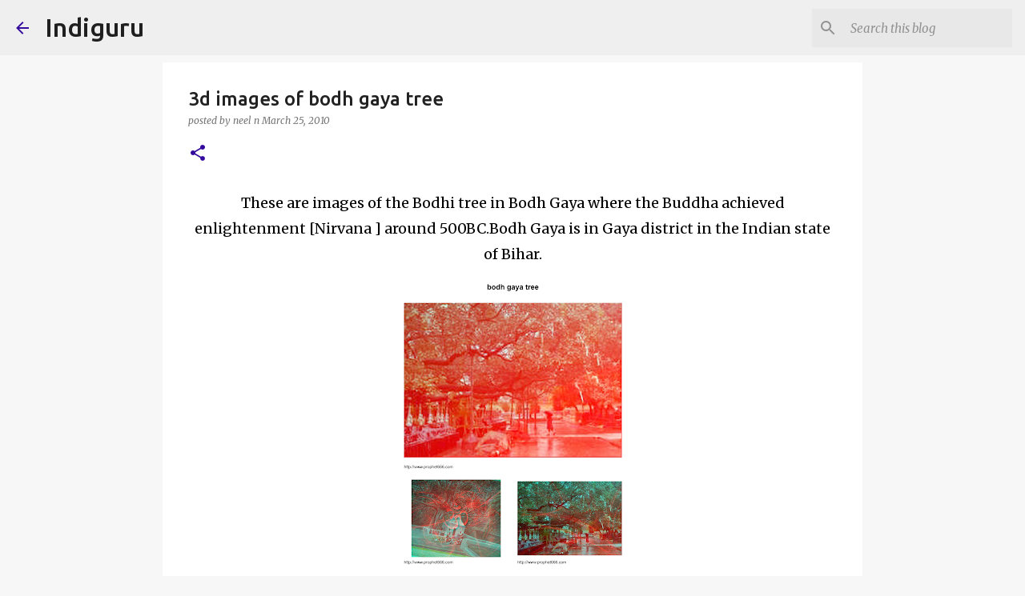

--- FILE ---
content_type: text/html; charset=UTF-8
request_url: https://www.indiguru.info/2010/03/3d-images-of-bodh-gaya-tree.html
body_size: 26070
content:
<!DOCTYPE html>
<html dir='ltr' lang='en' xmlns='http://www.w3.org/1999/xhtml' xmlns:b='http://www.google.com/2005/gml/b' xmlns:data='http://www.google.com/2005/gml/data' xmlns:expr='http://www.google.com/2005/gml/expr'>
<head>
<meta content='width=device-width, initial-scale=1' name='viewport'/>
<title>3d images of bodh gaya tree</title>
<meta content='text/html; charset=UTF-8' http-equiv='Content-Type'/>
<!-- Chrome, Firefox OS and Opera -->
<meta content='#f7f7f7' name='theme-color'/>
<!-- Windows Phone -->
<meta content='#f7f7f7' name='msapplication-navbutton-color'/>
<meta content='blogger' name='generator'/>
<link href='https://www.indiguru.info/favicon.ico' rel='icon' type='image/x-icon'/>
<link href='https://www.indiguru.info/2010/03/3d-images-of-bodh-gaya-tree.html' rel='canonical'/>
<link rel="alternate" type="application/atom+xml" title="Indiguru - Atom" href="https://www.indiguru.info/feeds/posts/default" />
<link rel="alternate" type="application/rss+xml" title="Indiguru - RSS" href="https://www.indiguru.info/feeds/posts/default?alt=rss" />
<link rel="service.post" type="application/atom+xml" title="Indiguru - Atom" href="https://www.blogger.com/feeds/5340469323426531120/posts/default" />

<link rel="alternate" type="application/atom+xml" title="Indiguru - Atom" href="https://www.indiguru.info/feeds/6331800218488017868/comments/default" />
<!--Can't find substitution for tag [blog.ieCssRetrofitLinks]-->
<link href='https://blogger.googleusercontent.com/img/b/R29vZ2xl/AVvXsEjk_cxKtY1N9kVZA1OnD-E2ZF34Strr2bqWxQwwPx4Gdkitgj7Ke_yO-hqRqAlhXz8hvaO-3OknHk8DX3tlHmpj3h3paUJOypDjqJ7e6CZ3P9T6O5g9O0fIPEKLBlM7N8-BeIrjFo9FUi-2/s400/bodh+gaya+tree.png' rel='image_src'/>
<meta content='https://www.indiguru.info/2010/03/3d-images-of-bodh-gaya-tree.html' property='og:url'/>
<meta content='3d images of bodh gaya tree' property='og:title'/>
<meta content='Indiguru.info is a Blog on Indian Religion and Spirituality and Mystical Hindu Mantras Yantras and Prayers. ' property='og:description'/>
<meta content='https://blogger.googleusercontent.com/img/b/R29vZ2xl/AVvXsEjk_cxKtY1N9kVZA1OnD-E2ZF34Strr2bqWxQwwPx4Gdkitgj7Ke_yO-hqRqAlhXz8hvaO-3OknHk8DX3tlHmpj3h3paUJOypDjqJ7e6CZ3P9T6O5g9O0fIPEKLBlM7N8-BeIrjFo9FUi-2/w1200-h630-p-k-no-nu/bodh+gaya+tree.png' property='og:image'/>
<script async='async' crossorigin='anonymous' src='https://pagead2.googlesyndication.com/pagead/js/adsbygoogle.js?client=ca-pub-9715349149234719'></script>
<base target='_blank'/>
<style type='text/css'>@font-face{font-family:'Lato';font-style:normal;font-weight:400;font-display:swap;src:url(//fonts.gstatic.com/s/lato/v25/S6uyw4BMUTPHjxAwXiWtFCfQ7A.woff2)format('woff2');unicode-range:U+0100-02BA,U+02BD-02C5,U+02C7-02CC,U+02CE-02D7,U+02DD-02FF,U+0304,U+0308,U+0329,U+1D00-1DBF,U+1E00-1E9F,U+1EF2-1EFF,U+2020,U+20A0-20AB,U+20AD-20C0,U+2113,U+2C60-2C7F,U+A720-A7FF;}@font-face{font-family:'Lato';font-style:normal;font-weight:400;font-display:swap;src:url(//fonts.gstatic.com/s/lato/v25/S6uyw4BMUTPHjx4wXiWtFCc.woff2)format('woff2');unicode-range:U+0000-00FF,U+0131,U+0152-0153,U+02BB-02BC,U+02C6,U+02DA,U+02DC,U+0304,U+0308,U+0329,U+2000-206F,U+20AC,U+2122,U+2191,U+2193,U+2212,U+2215,U+FEFF,U+FFFD;}@font-face{font-family:'Lato';font-style:normal;font-weight:700;font-display:swap;src:url(//fonts.gstatic.com/s/lato/v25/S6u9w4BMUTPHh6UVSwaPGQ3q5d0N7w.woff2)format('woff2');unicode-range:U+0100-02BA,U+02BD-02C5,U+02C7-02CC,U+02CE-02D7,U+02DD-02FF,U+0304,U+0308,U+0329,U+1D00-1DBF,U+1E00-1E9F,U+1EF2-1EFF,U+2020,U+20A0-20AB,U+20AD-20C0,U+2113,U+2C60-2C7F,U+A720-A7FF;}@font-face{font-family:'Lato';font-style:normal;font-weight:700;font-display:swap;src:url(//fonts.gstatic.com/s/lato/v25/S6u9w4BMUTPHh6UVSwiPGQ3q5d0.woff2)format('woff2');unicode-range:U+0000-00FF,U+0131,U+0152-0153,U+02BB-02BC,U+02C6,U+02DA,U+02DC,U+0304,U+0308,U+0329,U+2000-206F,U+20AC,U+2122,U+2191,U+2193,U+2212,U+2215,U+FEFF,U+FFFD;}@font-face{font-family:'Lato';font-style:normal;font-weight:900;font-display:swap;src:url(//fonts.gstatic.com/s/lato/v25/S6u9w4BMUTPHh50XSwaPGQ3q5d0N7w.woff2)format('woff2');unicode-range:U+0100-02BA,U+02BD-02C5,U+02C7-02CC,U+02CE-02D7,U+02DD-02FF,U+0304,U+0308,U+0329,U+1D00-1DBF,U+1E00-1E9F,U+1EF2-1EFF,U+2020,U+20A0-20AB,U+20AD-20C0,U+2113,U+2C60-2C7F,U+A720-A7FF;}@font-face{font-family:'Lato';font-style:normal;font-weight:900;font-display:swap;src:url(//fonts.gstatic.com/s/lato/v25/S6u9w4BMUTPHh50XSwiPGQ3q5d0.woff2)format('woff2');unicode-range:U+0000-00FF,U+0131,U+0152-0153,U+02BB-02BC,U+02C6,U+02DA,U+02DC,U+0304,U+0308,U+0329,U+2000-206F,U+20AC,U+2122,U+2191,U+2193,U+2212,U+2215,U+FEFF,U+FFFD;}@font-face{font-family:'Merriweather';font-style:italic;font-weight:300;font-stretch:100%;font-display:swap;src:url(//fonts.gstatic.com/s/merriweather/v33/u-4c0qyriQwlOrhSvowK_l5-eTxCVx0ZbwLvKH2Gk9hLmp0v5yA-xXPqCzLvF-adrHOg7iDTFw.woff2)format('woff2');unicode-range:U+0460-052F,U+1C80-1C8A,U+20B4,U+2DE0-2DFF,U+A640-A69F,U+FE2E-FE2F;}@font-face{font-family:'Merriweather';font-style:italic;font-weight:300;font-stretch:100%;font-display:swap;src:url(//fonts.gstatic.com/s/merriweather/v33/u-4c0qyriQwlOrhSvowK_l5-eTxCVx0ZbwLvKH2Gk9hLmp0v5yA-xXPqCzLvF--drHOg7iDTFw.woff2)format('woff2');unicode-range:U+0301,U+0400-045F,U+0490-0491,U+04B0-04B1,U+2116;}@font-face{font-family:'Merriweather';font-style:italic;font-weight:300;font-stretch:100%;font-display:swap;src:url(//fonts.gstatic.com/s/merriweather/v33/u-4c0qyriQwlOrhSvowK_l5-eTxCVx0ZbwLvKH2Gk9hLmp0v5yA-xXPqCzLvF-SdrHOg7iDTFw.woff2)format('woff2');unicode-range:U+0102-0103,U+0110-0111,U+0128-0129,U+0168-0169,U+01A0-01A1,U+01AF-01B0,U+0300-0301,U+0303-0304,U+0308-0309,U+0323,U+0329,U+1EA0-1EF9,U+20AB;}@font-face{font-family:'Merriweather';font-style:italic;font-weight:300;font-stretch:100%;font-display:swap;src:url(//fonts.gstatic.com/s/merriweather/v33/u-4c0qyriQwlOrhSvowK_l5-eTxCVx0ZbwLvKH2Gk9hLmp0v5yA-xXPqCzLvF-WdrHOg7iDTFw.woff2)format('woff2');unicode-range:U+0100-02BA,U+02BD-02C5,U+02C7-02CC,U+02CE-02D7,U+02DD-02FF,U+0304,U+0308,U+0329,U+1D00-1DBF,U+1E00-1E9F,U+1EF2-1EFF,U+2020,U+20A0-20AB,U+20AD-20C0,U+2113,U+2C60-2C7F,U+A720-A7FF;}@font-face{font-family:'Merriweather';font-style:italic;font-weight:300;font-stretch:100%;font-display:swap;src:url(//fonts.gstatic.com/s/merriweather/v33/u-4c0qyriQwlOrhSvowK_l5-eTxCVx0ZbwLvKH2Gk9hLmp0v5yA-xXPqCzLvF-udrHOg7iA.woff2)format('woff2');unicode-range:U+0000-00FF,U+0131,U+0152-0153,U+02BB-02BC,U+02C6,U+02DA,U+02DC,U+0304,U+0308,U+0329,U+2000-206F,U+20AC,U+2122,U+2191,U+2193,U+2212,U+2215,U+FEFF,U+FFFD;}@font-face{font-family:'Merriweather';font-style:italic;font-weight:400;font-stretch:100%;font-display:swap;src:url(//fonts.gstatic.com/s/merriweather/v33/u-4c0qyriQwlOrhSvowK_l5-eTxCVx0ZbwLvKH2Gk9hLmp0v5yA-xXPqCzLvF-adrHOg7iDTFw.woff2)format('woff2');unicode-range:U+0460-052F,U+1C80-1C8A,U+20B4,U+2DE0-2DFF,U+A640-A69F,U+FE2E-FE2F;}@font-face{font-family:'Merriweather';font-style:italic;font-weight:400;font-stretch:100%;font-display:swap;src:url(//fonts.gstatic.com/s/merriweather/v33/u-4c0qyriQwlOrhSvowK_l5-eTxCVx0ZbwLvKH2Gk9hLmp0v5yA-xXPqCzLvF--drHOg7iDTFw.woff2)format('woff2');unicode-range:U+0301,U+0400-045F,U+0490-0491,U+04B0-04B1,U+2116;}@font-face{font-family:'Merriweather';font-style:italic;font-weight:400;font-stretch:100%;font-display:swap;src:url(//fonts.gstatic.com/s/merriweather/v33/u-4c0qyriQwlOrhSvowK_l5-eTxCVx0ZbwLvKH2Gk9hLmp0v5yA-xXPqCzLvF-SdrHOg7iDTFw.woff2)format('woff2');unicode-range:U+0102-0103,U+0110-0111,U+0128-0129,U+0168-0169,U+01A0-01A1,U+01AF-01B0,U+0300-0301,U+0303-0304,U+0308-0309,U+0323,U+0329,U+1EA0-1EF9,U+20AB;}@font-face{font-family:'Merriweather';font-style:italic;font-weight:400;font-stretch:100%;font-display:swap;src:url(//fonts.gstatic.com/s/merriweather/v33/u-4c0qyriQwlOrhSvowK_l5-eTxCVx0ZbwLvKH2Gk9hLmp0v5yA-xXPqCzLvF-WdrHOg7iDTFw.woff2)format('woff2');unicode-range:U+0100-02BA,U+02BD-02C5,U+02C7-02CC,U+02CE-02D7,U+02DD-02FF,U+0304,U+0308,U+0329,U+1D00-1DBF,U+1E00-1E9F,U+1EF2-1EFF,U+2020,U+20A0-20AB,U+20AD-20C0,U+2113,U+2C60-2C7F,U+A720-A7FF;}@font-face{font-family:'Merriweather';font-style:italic;font-weight:400;font-stretch:100%;font-display:swap;src:url(//fonts.gstatic.com/s/merriweather/v33/u-4c0qyriQwlOrhSvowK_l5-eTxCVx0ZbwLvKH2Gk9hLmp0v5yA-xXPqCzLvF-udrHOg7iA.woff2)format('woff2');unicode-range:U+0000-00FF,U+0131,U+0152-0153,U+02BB-02BC,U+02C6,U+02DA,U+02DC,U+0304,U+0308,U+0329,U+2000-206F,U+20AC,U+2122,U+2191,U+2193,U+2212,U+2215,U+FEFF,U+FFFD;}@font-face{font-family:'Merriweather';font-style:normal;font-weight:400;font-stretch:100%;font-display:swap;src:url(//fonts.gstatic.com/s/merriweather/v33/u-4e0qyriQwlOrhSvowK_l5UcA6zuSYEqOzpPe3HOZJ5eX1WtLaQwmYiSeqnJ-mXq1Gi3iE.woff2)format('woff2');unicode-range:U+0460-052F,U+1C80-1C8A,U+20B4,U+2DE0-2DFF,U+A640-A69F,U+FE2E-FE2F;}@font-face{font-family:'Merriweather';font-style:normal;font-weight:400;font-stretch:100%;font-display:swap;src:url(//fonts.gstatic.com/s/merriweather/v33/u-4e0qyriQwlOrhSvowK_l5UcA6zuSYEqOzpPe3HOZJ5eX1WtLaQwmYiSequJ-mXq1Gi3iE.woff2)format('woff2');unicode-range:U+0301,U+0400-045F,U+0490-0491,U+04B0-04B1,U+2116;}@font-face{font-family:'Merriweather';font-style:normal;font-weight:400;font-stretch:100%;font-display:swap;src:url(//fonts.gstatic.com/s/merriweather/v33/u-4e0qyriQwlOrhSvowK_l5UcA6zuSYEqOzpPe3HOZJ5eX1WtLaQwmYiSeqlJ-mXq1Gi3iE.woff2)format('woff2');unicode-range:U+0102-0103,U+0110-0111,U+0128-0129,U+0168-0169,U+01A0-01A1,U+01AF-01B0,U+0300-0301,U+0303-0304,U+0308-0309,U+0323,U+0329,U+1EA0-1EF9,U+20AB;}@font-face{font-family:'Merriweather';font-style:normal;font-weight:400;font-stretch:100%;font-display:swap;src:url(//fonts.gstatic.com/s/merriweather/v33/u-4e0qyriQwlOrhSvowK_l5UcA6zuSYEqOzpPe3HOZJ5eX1WtLaQwmYiSeqkJ-mXq1Gi3iE.woff2)format('woff2');unicode-range:U+0100-02BA,U+02BD-02C5,U+02C7-02CC,U+02CE-02D7,U+02DD-02FF,U+0304,U+0308,U+0329,U+1D00-1DBF,U+1E00-1E9F,U+1EF2-1EFF,U+2020,U+20A0-20AB,U+20AD-20C0,U+2113,U+2C60-2C7F,U+A720-A7FF;}@font-face{font-family:'Merriweather';font-style:normal;font-weight:400;font-stretch:100%;font-display:swap;src:url(//fonts.gstatic.com/s/merriweather/v33/u-4e0qyriQwlOrhSvowK_l5UcA6zuSYEqOzpPe3HOZJ5eX1WtLaQwmYiSeqqJ-mXq1Gi.woff2)format('woff2');unicode-range:U+0000-00FF,U+0131,U+0152-0153,U+02BB-02BC,U+02C6,U+02DA,U+02DC,U+0304,U+0308,U+0329,U+2000-206F,U+20AC,U+2122,U+2191,U+2193,U+2212,U+2215,U+FEFF,U+FFFD;}@font-face{font-family:'Merriweather';font-style:normal;font-weight:700;font-stretch:100%;font-display:swap;src:url(//fonts.gstatic.com/s/merriweather/v33/u-4e0qyriQwlOrhSvowK_l5UcA6zuSYEqOzpPe3HOZJ5eX1WtLaQwmYiSeqnJ-mXq1Gi3iE.woff2)format('woff2');unicode-range:U+0460-052F,U+1C80-1C8A,U+20B4,U+2DE0-2DFF,U+A640-A69F,U+FE2E-FE2F;}@font-face{font-family:'Merriweather';font-style:normal;font-weight:700;font-stretch:100%;font-display:swap;src:url(//fonts.gstatic.com/s/merriweather/v33/u-4e0qyriQwlOrhSvowK_l5UcA6zuSYEqOzpPe3HOZJ5eX1WtLaQwmYiSequJ-mXq1Gi3iE.woff2)format('woff2');unicode-range:U+0301,U+0400-045F,U+0490-0491,U+04B0-04B1,U+2116;}@font-face{font-family:'Merriweather';font-style:normal;font-weight:700;font-stretch:100%;font-display:swap;src:url(//fonts.gstatic.com/s/merriweather/v33/u-4e0qyriQwlOrhSvowK_l5UcA6zuSYEqOzpPe3HOZJ5eX1WtLaQwmYiSeqlJ-mXq1Gi3iE.woff2)format('woff2');unicode-range:U+0102-0103,U+0110-0111,U+0128-0129,U+0168-0169,U+01A0-01A1,U+01AF-01B0,U+0300-0301,U+0303-0304,U+0308-0309,U+0323,U+0329,U+1EA0-1EF9,U+20AB;}@font-face{font-family:'Merriweather';font-style:normal;font-weight:700;font-stretch:100%;font-display:swap;src:url(//fonts.gstatic.com/s/merriweather/v33/u-4e0qyriQwlOrhSvowK_l5UcA6zuSYEqOzpPe3HOZJ5eX1WtLaQwmYiSeqkJ-mXq1Gi3iE.woff2)format('woff2');unicode-range:U+0100-02BA,U+02BD-02C5,U+02C7-02CC,U+02CE-02D7,U+02DD-02FF,U+0304,U+0308,U+0329,U+1D00-1DBF,U+1E00-1E9F,U+1EF2-1EFF,U+2020,U+20A0-20AB,U+20AD-20C0,U+2113,U+2C60-2C7F,U+A720-A7FF;}@font-face{font-family:'Merriweather';font-style:normal;font-weight:700;font-stretch:100%;font-display:swap;src:url(//fonts.gstatic.com/s/merriweather/v33/u-4e0qyriQwlOrhSvowK_l5UcA6zuSYEqOzpPe3HOZJ5eX1WtLaQwmYiSeqqJ-mXq1Gi.woff2)format('woff2');unicode-range:U+0000-00FF,U+0131,U+0152-0153,U+02BB-02BC,U+02C6,U+02DA,U+02DC,U+0304,U+0308,U+0329,U+2000-206F,U+20AC,U+2122,U+2191,U+2193,U+2212,U+2215,U+FEFF,U+FFFD;}@font-face{font-family:'Merriweather';font-style:normal;font-weight:900;font-stretch:100%;font-display:swap;src:url(//fonts.gstatic.com/s/merriweather/v33/u-4e0qyriQwlOrhSvowK_l5UcA6zuSYEqOzpPe3HOZJ5eX1WtLaQwmYiSeqnJ-mXq1Gi3iE.woff2)format('woff2');unicode-range:U+0460-052F,U+1C80-1C8A,U+20B4,U+2DE0-2DFF,U+A640-A69F,U+FE2E-FE2F;}@font-face{font-family:'Merriweather';font-style:normal;font-weight:900;font-stretch:100%;font-display:swap;src:url(//fonts.gstatic.com/s/merriweather/v33/u-4e0qyriQwlOrhSvowK_l5UcA6zuSYEqOzpPe3HOZJ5eX1WtLaQwmYiSequJ-mXq1Gi3iE.woff2)format('woff2');unicode-range:U+0301,U+0400-045F,U+0490-0491,U+04B0-04B1,U+2116;}@font-face{font-family:'Merriweather';font-style:normal;font-weight:900;font-stretch:100%;font-display:swap;src:url(//fonts.gstatic.com/s/merriweather/v33/u-4e0qyriQwlOrhSvowK_l5UcA6zuSYEqOzpPe3HOZJ5eX1WtLaQwmYiSeqlJ-mXq1Gi3iE.woff2)format('woff2');unicode-range:U+0102-0103,U+0110-0111,U+0128-0129,U+0168-0169,U+01A0-01A1,U+01AF-01B0,U+0300-0301,U+0303-0304,U+0308-0309,U+0323,U+0329,U+1EA0-1EF9,U+20AB;}@font-face{font-family:'Merriweather';font-style:normal;font-weight:900;font-stretch:100%;font-display:swap;src:url(//fonts.gstatic.com/s/merriweather/v33/u-4e0qyriQwlOrhSvowK_l5UcA6zuSYEqOzpPe3HOZJ5eX1WtLaQwmYiSeqkJ-mXq1Gi3iE.woff2)format('woff2');unicode-range:U+0100-02BA,U+02BD-02C5,U+02C7-02CC,U+02CE-02D7,U+02DD-02FF,U+0304,U+0308,U+0329,U+1D00-1DBF,U+1E00-1E9F,U+1EF2-1EFF,U+2020,U+20A0-20AB,U+20AD-20C0,U+2113,U+2C60-2C7F,U+A720-A7FF;}@font-face{font-family:'Merriweather';font-style:normal;font-weight:900;font-stretch:100%;font-display:swap;src:url(//fonts.gstatic.com/s/merriweather/v33/u-4e0qyriQwlOrhSvowK_l5UcA6zuSYEqOzpPe3HOZJ5eX1WtLaQwmYiSeqqJ-mXq1Gi.woff2)format('woff2');unicode-range:U+0000-00FF,U+0131,U+0152-0153,U+02BB-02BC,U+02C6,U+02DA,U+02DC,U+0304,U+0308,U+0329,U+2000-206F,U+20AC,U+2122,U+2191,U+2193,U+2212,U+2215,U+FEFF,U+FFFD;}@font-face{font-family:'Ubuntu';font-style:normal;font-weight:400;font-display:swap;src:url(//fonts.gstatic.com/s/ubuntu/v21/4iCs6KVjbNBYlgoKcg72nU6AF7xm.woff2)format('woff2');unicode-range:U+0460-052F,U+1C80-1C8A,U+20B4,U+2DE0-2DFF,U+A640-A69F,U+FE2E-FE2F;}@font-face{font-family:'Ubuntu';font-style:normal;font-weight:400;font-display:swap;src:url(//fonts.gstatic.com/s/ubuntu/v21/4iCs6KVjbNBYlgoKew72nU6AF7xm.woff2)format('woff2');unicode-range:U+0301,U+0400-045F,U+0490-0491,U+04B0-04B1,U+2116;}@font-face{font-family:'Ubuntu';font-style:normal;font-weight:400;font-display:swap;src:url(//fonts.gstatic.com/s/ubuntu/v21/4iCs6KVjbNBYlgoKcw72nU6AF7xm.woff2)format('woff2');unicode-range:U+1F00-1FFF;}@font-face{font-family:'Ubuntu';font-style:normal;font-weight:400;font-display:swap;src:url(//fonts.gstatic.com/s/ubuntu/v21/4iCs6KVjbNBYlgoKfA72nU6AF7xm.woff2)format('woff2');unicode-range:U+0370-0377,U+037A-037F,U+0384-038A,U+038C,U+038E-03A1,U+03A3-03FF;}@font-face{font-family:'Ubuntu';font-style:normal;font-weight:400;font-display:swap;src:url(//fonts.gstatic.com/s/ubuntu/v21/4iCs6KVjbNBYlgoKcQ72nU6AF7xm.woff2)format('woff2');unicode-range:U+0100-02BA,U+02BD-02C5,U+02C7-02CC,U+02CE-02D7,U+02DD-02FF,U+0304,U+0308,U+0329,U+1D00-1DBF,U+1E00-1E9F,U+1EF2-1EFF,U+2020,U+20A0-20AB,U+20AD-20C0,U+2113,U+2C60-2C7F,U+A720-A7FF;}@font-face{font-family:'Ubuntu';font-style:normal;font-weight:400;font-display:swap;src:url(//fonts.gstatic.com/s/ubuntu/v21/4iCs6KVjbNBYlgoKfw72nU6AFw.woff2)format('woff2');unicode-range:U+0000-00FF,U+0131,U+0152-0153,U+02BB-02BC,U+02C6,U+02DA,U+02DC,U+0304,U+0308,U+0329,U+2000-206F,U+20AC,U+2122,U+2191,U+2193,U+2212,U+2215,U+FEFF,U+FFFD;}@font-face{font-family:'Ubuntu';font-style:normal;font-weight:500;font-display:swap;src:url(//fonts.gstatic.com/s/ubuntu/v21/4iCv6KVjbNBYlgoCjC3jvWyNPYZvg7UI.woff2)format('woff2');unicode-range:U+0460-052F,U+1C80-1C8A,U+20B4,U+2DE0-2DFF,U+A640-A69F,U+FE2E-FE2F;}@font-face{font-family:'Ubuntu';font-style:normal;font-weight:500;font-display:swap;src:url(//fonts.gstatic.com/s/ubuntu/v21/4iCv6KVjbNBYlgoCjC3jtGyNPYZvg7UI.woff2)format('woff2');unicode-range:U+0301,U+0400-045F,U+0490-0491,U+04B0-04B1,U+2116;}@font-face{font-family:'Ubuntu';font-style:normal;font-weight:500;font-display:swap;src:url(//fonts.gstatic.com/s/ubuntu/v21/4iCv6KVjbNBYlgoCjC3jvGyNPYZvg7UI.woff2)format('woff2');unicode-range:U+1F00-1FFF;}@font-face{font-family:'Ubuntu';font-style:normal;font-weight:500;font-display:swap;src:url(//fonts.gstatic.com/s/ubuntu/v21/4iCv6KVjbNBYlgoCjC3js2yNPYZvg7UI.woff2)format('woff2');unicode-range:U+0370-0377,U+037A-037F,U+0384-038A,U+038C,U+038E-03A1,U+03A3-03FF;}@font-face{font-family:'Ubuntu';font-style:normal;font-weight:500;font-display:swap;src:url(//fonts.gstatic.com/s/ubuntu/v21/4iCv6KVjbNBYlgoCjC3jvmyNPYZvg7UI.woff2)format('woff2');unicode-range:U+0100-02BA,U+02BD-02C5,U+02C7-02CC,U+02CE-02D7,U+02DD-02FF,U+0304,U+0308,U+0329,U+1D00-1DBF,U+1E00-1E9F,U+1EF2-1EFF,U+2020,U+20A0-20AB,U+20AD-20C0,U+2113,U+2C60-2C7F,U+A720-A7FF;}@font-face{font-family:'Ubuntu';font-style:normal;font-weight:500;font-display:swap;src:url(//fonts.gstatic.com/s/ubuntu/v21/4iCv6KVjbNBYlgoCjC3jsGyNPYZvgw.woff2)format('woff2');unicode-range:U+0000-00FF,U+0131,U+0152-0153,U+02BB-02BC,U+02C6,U+02DA,U+02DC,U+0304,U+0308,U+0329,U+2000-206F,U+20AC,U+2122,U+2191,U+2193,U+2212,U+2215,U+FEFF,U+FFFD;}@font-face{font-family:'Ubuntu';font-style:normal;font-weight:700;font-display:swap;src:url(//fonts.gstatic.com/s/ubuntu/v21/4iCv6KVjbNBYlgoCxCvjvWyNPYZvg7UI.woff2)format('woff2');unicode-range:U+0460-052F,U+1C80-1C8A,U+20B4,U+2DE0-2DFF,U+A640-A69F,U+FE2E-FE2F;}@font-face{font-family:'Ubuntu';font-style:normal;font-weight:700;font-display:swap;src:url(//fonts.gstatic.com/s/ubuntu/v21/4iCv6KVjbNBYlgoCxCvjtGyNPYZvg7UI.woff2)format('woff2');unicode-range:U+0301,U+0400-045F,U+0490-0491,U+04B0-04B1,U+2116;}@font-face{font-family:'Ubuntu';font-style:normal;font-weight:700;font-display:swap;src:url(//fonts.gstatic.com/s/ubuntu/v21/4iCv6KVjbNBYlgoCxCvjvGyNPYZvg7UI.woff2)format('woff2');unicode-range:U+1F00-1FFF;}@font-face{font-family:'Ubuntu';font-style:normal;font-weight:700;font-display:swap;src:url(//fonts.gstatic.com/s/ubuntu/v21/4iCv6KVjbNBYlgoCxCvjs2yNPYZvg7UI.woff2)format('woff2');unicode-range:U+0370-0377,U+037A-037F,U+0384-038A,U+038C,U+038E-03A1,U+03A3-03FF;}@font-face{font-family:'Ubuntu';font-style:normal;font-weight:700;font-display:swap;src:url(//fonts.gstatic.com/s/ubuntu/v21/4iCv6KVjbNBYlgoCxCvjvmyNPYZvg7UI.woff2)format('woff2');unicode-range:U+0100-02BA,U+02BD-02C5,U+02C7-02CC,U+02CE-02D7,U+02DD-02FF,U+0304,U+0308,U+0329,U+1D00-1DBF,U+1E00-1E9F,U+1EF2-1EFF,U+2020,U+20A0-20AB,U+20AD-20C0,U+2113,U+2C60-2C7F,U+A720-A7FF;}@font-face{font-family:'Ubuntu';font-style:normal;font-weight:700;font-display:swap;src:url(//fonts.gstatic.com/s/ubuntu/v21/4iCv6KVjbNBYlgoCxCvjsGyNPYZvgw.woff2)format('woff2');unicode-range:U+0000-00FF,U+0131,U+0152-0153,U+02BB-02BC,U+02C6,U+02DA,U+02DC,U+0304,U+0308,U+0329,U+2000-206F,U+20AC,U+2122,U+2191,U+2193,U+2212,U+2215,U+FEFF,U+FFFD;}</style>
<style id='page-skin-1' type='text/css'><!--
/*! normalize.css v3.0.1 | MIT License | git.io/normalize */html{font-family:sans-serif;-ms-text-size-adjust:100%;-webkit-text-size-adjust:100%}body{margin:0}article,aside,details,figcaption,figure,footer,header,hgroup,main,nav,section,summary{display:block}audio,canvas,progress,video{display:inline-block;vertical-align:baseline}audio:not([controls]){display:none;height:0}[hidden],template{display:none}a{background:transparent}a:active,a:hover{outline:0}abbr[title]{border-bottom:1px dotted}b,strong{font-weight:bold}dfn{font-style:italic}h1{font-size:2em;margin:.67em 0}mark{background:#ff0;color:#000}small{font-size:80%}sub,sup{font-size:75%;line-height:0;position:relative;vertical-align:baseline}sup{top:-0.5em}sub{bottom:-0.25em}img{border:0}svg:not(:root){overflow:hidden}figure{margin:1em 40px}hr{-moz-box-sizing:content-box;box-sizing:content-box;height:0}pre{overflow:auto}code,kbd,pre,samp{font-family:monospace,monospace;font-size:1em}button,input,optgroup,select,textarea{color:inherit;font:inherit;margin:0}button{overflow:visible}button,select{text-transform:none}button,html input[type="button"],input[type="reset"],input[type="submit"]{-webkit-appearance:button;cursor:pointer}button[disabled],html input[disabled]{cursor:default}button::-moz-focus-inner,input::-moz-focus-inner{border:0;padding:0}input{line-height:normal}input[type="checkbox"],input[type="radio"]{box-sizing:border-box;padding:0}input[type="number"]::-webkit-inner-spin-button,input[type="number"]::-webkit-outer-spin-button{height:auto}input[type="search"]{-webkit-appearance:textfield;-moz-box-sizing:content-box;-webkit-box-sizing:content-box;box-sizing:content-box}input[type="search"]::-webkit-search-cancel-button,input[type="search"]::-webkit-search-decoration{-webkit-appearance:none}fieldset{border:1px solid #c0c0c0;margin:0 2px;padding:.35em .625em .75em}legend{border:0;padding:0}textarea{overflow:auto}optgroup{font-weight:bold}table{border-collapse:collapse;border-spacing:0}td,th{padding:0}
/*!************************************************
* Blogger Template Style
* Name: Emporio
**************************************************/
body{
overflow-wrap:break-word;
word-break:break-word;
word-wrap:break-word
}
.hidden{
display:none
}
.invisible{
visibility:hidden
}
.container::after,.float-container::after{
clear:both;
content:"";
display:table
}
.clearboth{
clear:both
}
#comments .comment .comment-actions,.subscribe-popup .FollowByEmail .follow-by-email-submit{
background:0 0;
border:0;
box-shadow:none;
color:#340b9c;
cursor:pointer;
font-size:14px;
font-weight:700;
outline:0;
text-decoration:none;
text-transform:uppercase;
width:auto
}
.dim-overlay{
background-color:rgba(0,0,0,.54);
height:100vh;
left:0;
position:fixed;
top:0;
width:100%
}
#sharing-dim-overlay{
background-color:transparent
}
input::-ms-clear{
display:none
}
.blogger-logo,.svg-icon-24.blogger-logo{
fill:#ff9800;
opacity:1
}
.skip-navigation{
background-color:#fff;
box-sizing:border-box;
color:#000;
display:block;
height:0;
left:0;
line-height:50px;
overflow:hidden;
padding-top:0;
position:fixed;
text-align:center;
top:0;
-webkit-transition:box-shadow .3s,height .3s,padding-top .3s;
transition:box-shadow .3s,height .3s,padding-top .3s;
width:100%;
z-index:900
}
.skip-navigation:focus{
box-shadow:0 4px 5px 0 rgba(0,0,0,.14),0 1px 10px 0 rgba(0,0,0,.12),0 2px 4px -1px rgba(0,0,0,.2);
height:50px
}
#main{
outline:0
}
.main-heading{
position:absolute;
clip:rect(1px,1px,1px,1px);
padding:0;
border:0;
height:1px;
width:1px;
overflow:hidden
}
.Attribution{
margin-top:1em;
text-align:center
}
.Attribution .blogger img,.Attribution .blogger svg{
vertical-align:bottom
}
.Attribution .blogger img{
margin-right:.5em
}
.Attribution div{
line-height:24px;
margin-top:.5em
}
.Attribution .copyright,.Attribution .image-attribution{
font-size:.7em;
margin-top:1.5em
}
.BLOG_mobile_video_class{
display:none
}
.bg-photo{
background-attachment:scroll!important
}
body .CSS_LIGHTBOX{
z-index:900
}
.extendable .show-less,.extendable .show-more{
border-color:#340b9c;
color:#340b9c;
margin-top:8px
}
.extendable .show-less.hidden,.extendable .show-more.hidden{
display:none
}
.inline-ad{
display:none;
max-width:100%;
overflow:hidden
}
.adsbygoogle{
display:block
}
#cookieChoiceInfo{
bottom:0;
top:auto
}
iframe.b-hbp-video{
border:0
}
.post-body img{
max-width:100%
}
.post-body iframe{
max-width:100%
}
.post-body a[imageanchor="1"]{
display:inline-block
}
.byline{
margin-right:1em
}
.byline:last-child{
margin-right:0
}
.link-copied-dialog{
max-width:520px;
outline:0
}
.link-copied-dialog .modal-dialog-buttons{
margin-top:8px
}
.link-copied-dialog .goog-buttonset-default{
background:0 0;
border:0
}
.link-copied-dialog .goog-buttonset-default:focus{
outline:0
}
.paging-control-container{
margin-bottom:16px
}
.paging-control-container .paging-control{
display:inline-block
}
.paging-control-container .comment-range-text::after,.paging-control-container .paging-control{
color:#340b9c
}
.paging-control-container .comment-range-text,.paging-control-container .paging-control{
margin-right:8px
}
.paging-control-container .comment-range-text::after,.paging-control-container .paging-control::after{
content:"\b7";
cursor:default;
padding-left:8px;
pointer-events:none
}
.paging-control-container .comment-range-text:last-child::after,.paging-control-container .paging-control:last-child::after{
content:none
}
.byline.reactions iframe{
height:20px
}
.b-notification{
color:#000;
background-color:#fff;
border-bottom:solid 1px #000;
box-sizing:border-box;
padding:16px 32px;
text-align:center
}
.b-notification.visible{
-webkit-transition:margin-top .3s cubic-bezier(.4,0,.2,1);
transition:margin-top .3s cubic-bezier(.4,0,.2,1)
}
.b-notification.invisible{
position:absolute
}
.b-notification-close{
position:absolute;
right:8px;
top:8px
}
.no-posts-message{
line-height:40px;
text-align:center
}
@media screen and (max-width:745px){
body.item-view .post-body a[imageanchor="1"][style*="float: left;"],body.item-view .post-body a[imageanchor="1"][style*="float: right;"]{
float:none!important;
clear:none!important
}
body.item-view .post-body a[imageanchor="1"] img{
display:block;
height:auto;
margin:0 auto
}
body.item-view .post-body>.separator:first-child>a[imageanchor="1"]:first-child{
margin-top:20px
}
.post-body a[imageanchor]{
display:block
}
body.item-view .post-body a[imageanchor="1"]{
margin-left:0!important;
margin-right:0!important
}
body.item-view .post-body a[imageanchor="1"]+a[imageanchor="1"]{
margin-top:16px
}
}
.item-control{
display:none
}
#comments{
border-top:1px dashed rgba(0,0,0,.54);
margin-top:20px;
padding:20px
}
#comments .comment-thread ol{
margin:0;
padding-left:0;
padding-left:0
}
#comments .comment .comment-replybox-single,#comments .comment-thread .comment-replies{
margin-left:60px
}
#comments .comment-thread .thread-count{
display:none
}
#comments .comment{
list-style-type:none;
padding:0 0 30px;
position:relative
}
#comments .comment .comment{
padding-bottom:8px
}
.comment .avatar-image-container{
position:absolute
}
.comment .avatar-image-container img{
border-radius:50%
}
.avatar-image-container svg,.comment .avatar-image-container .avatar-icon{
border-radius:50%;
border:solid 1px #340b9c;
box-sizing:border-box;
fill:#340b9c;
height:35px;
margin:0;
padding:7px;
width:35px
}
.comment .comment-block{
margin-top:10px;
margin-left:60px;
padding-bottom:0
}
#comments .comment-author-header-wrapper{
margin-left:40px
}
#comments .comment .thread-expanded .comment-block{
padding-bottom:20px
}
#comments .comment .comment-header .user,#comments .comment .comment-header .user a{
color:#212121;
font-style:normal;
font-weight:700
}
#comments .comment .comment-actions{
bottom:0;
margin-bottom:15px;
position:absolute
}
#comments .comment .comment-actions>*{
margin-right:8px
}
#comments .comment .comment-header .datetime{
bottom:0;
color:rgba(33,33,33,.54);
display:inline-block;
font-size:13px;
font-style:italic;
margin-left:8px
}
#comments .comment .comment-footer .comment-timestamp a,#comments .comment .comment-header .datetime a{
color:rgba(33,33,33,.54)
}
#comments .comment .comment-content,.comment .comment-body{
margin-top:12px;
word-break:break-word
}
.comment-body{
margin-bottom:12px
}
#comments.embed[data-num-comments="0"]{
border:0;
margin-top:0;
padding-top:0
}
#comments.embed[data-num-comments="0"] #comment-post-message,#comments.embed[data-num-comments="0"] div.comment-form>p,#comments.embed[data-num-comments="0"] p.comment-footer{
display:none
}
#comment-editor-src{
display:none
}
.comments .comments-content .loadmore.loaded{
max-height:0;
opacity:0;
overflow:hidden
}
.extendable .remaining-items{
height:0;
overflow:hidden;
-webkit-transition:height .3s cubic-bezier(.4,0,.2,1);
transition:height .3s cubic-bezier(.4,0,.2,1)
}
.extendable .remaining-items.expanded{
height:auto
}
.svg-icon-24,.svg-icon-24-button{
cursor:pointer;
height:24px;
width:24px;
min-width:24px
}
.touch-icon{
margin:-12px;
padding:12px
}
.touch-icon:active,.touch-icon:focus{
background-color:rgba(153,153,153,.4);
border-radius:50%
}
svg:not(:root).touch-icon{
overflow:visible
}
html[dir=rtl] .rtl-reversible-icon{
-webkit-transform:scaleX(-1);
-ms-transform:scaleX(-1);
transform:scaleX(-1)
}
.svg-icon-24-button,.touch-icon-button{
background:0 0;
border:0;
margin:0;
outline:0;
padding:0
}
.touch-icon-button .touch-icon:active,.touch-icon-button .touch-icon:focus{
background-color:transparent
}
.touch-icon-button:active .touch-icon,.touch-icon-button:focus .touch-icon{
background-color:rgba(153,153,153,.4);
border-radius:50%
}
.Profile .default-avatar-wrapper .avatar-icon{
border-radius:50%;
border:solid 1px #340b9c;
box-sizing:border-box;
fill:#340b9c;
margin:0
}
.Profile .individual .default-avatar-wrapper .avatar-icon{
padding:25px
}
.Profile .individual .avatar-icon,.Profile .individual .profile-img{
height:90px;
width:90px
}
.Profile .team .default-avatar-wrapper .avatar-icon{
padding:8px
}
.Profile .team .avatar-icon,.Profile .team .default-avatar-wrapper,.Profile .team .profile-img{
height:40px;
width:40px
}
.snippet-container{
margin:0;
position:relative;
overflow:hidden
}
.snippet-fade{
bottom:0;
box-sizing:border-box;
position:absolute;
width:96px
}
.snippet-fade{
right:0
}
.snippet-fade:after{
content:"\2026"
}
.snippet-fade:after{
float:right
}
.centered-top-container.sticky{
left:0;
position:fixed;
right:0;
top:0;
width:auto;
z-index:8;
-webkit-transition-property:opacity,-webkit-transform;
transition-property:opacity,-webkit-transform;
transition-property:transform,opacity;
transition-property:transform,opacity,-webkit-transform;
-webkit-transition-duration:.2s;
transition-duration:.2s;
-webkit-transition-timing-function:cubic-bezier(.4,0,.2,1);
transition-timing-function:cubic-bezier(.4,0,.2,1)
}
.centered-top-placeholder{
display:none
}
.collapsed-header .centered-top-placeholder{
display:block
}
.centered-top-container .Header .replaced h1,.centered-top-placeholder .Header .replaced h1{
display:none
}
.centered-top-container.sticky .Header .replaced h1{
display:block
}
.centered-top-container.sticky .Header .header-widget{
background:0 0
}
.centered-top-container.sticky .Header .header-image-wrapper{
display:none
}
.centered-top-container img,.centered-top-placeholder img{
max-width:100%
}
.collapsible{
-webkit-transition:height .3s cubic-bezier(.4,0,.2,1);
transition:height .3s cubic-bezier(.4,0,.2,1)
}
.collapsible,.collapsible>summary{
display:block;
overflow:hidden
}
.collapsible>:not(summary){
display:none
}
.collapsible[open]>:not(summary){
display:block
}
.collapsible:focus,.collapsible>summary:focus{
outline:0
}
.collapsible>summary{
cursor:pointer;
display:block;
padding:0
}
.collapsible:focus>summary,.collapsible>summary:focus{
background-color:transparent
}
.collapsible>summary::-webkit-details-marker{
display:none
}
.collapsible-title{
-webkit-box-align:center;
-webkit-align-items:center;
-ms-flex-align:center;
align-items:center;
display:-webkit-box;
display:-webkit-flex;
display:-ms-flexbox;
display:flex
}
.collapsible-title .title{
-webkit-box-flex:1;
-webkit-flex:1 1 auto;
-ms-flex:1 1 auto;
flex:1 1 auto;
-webkit-box-ordinal-group:1;
-webkit-order:0;
-ms-flex-order:0;
order:0;
overflow:hidden;
text-overflow:ellipsis;
white-space:nowrap
}
.collapsible-title .chevron-down,.collapsible[open] .collapsible-title .chevron-up{
display:block
}
.collapsible-title .chevron-up,.collapsible[open] .collapsible-title .chevron-down{
display:none
}
.flat-button{
cursor:pointer;
display:inline-block;
font-weight:700;
text-transform:uppercase;
border-radius:2px;
padding:8px;
margin:-8px
}
.flat-icon-button{
background:0 0;
border:0;
margin:0;
outline:0;
padding:0;
margin:-12px;
padding:12px;
cursor:pointer;
box-sizing:content-box;
display:inline-block;
line-height:0
}
.flat-icon-button,.flat-icon-button .splash-wrapper{
border-radius:50%
}
.flat-icon-button .splash.animate{
-webkit-animation-duration:.3s;
animation-duration:.3s
}
body#layout .bg-photo,body#layout .bg-photo-overlay{
display:none
}
body#layout .page_body{
padding:0;
position:relative;
top:0
}
body#layout .page{
display:inline-block;
left:inherit;
position:relative;
vertical-align:top;
width:540px
}
body#layout .centered{
max-width:954px
}
body#layout .navigation{
display:none
}
body#layout .sidebar-container{
display:inline-block;
width:40%
}
body#layout .hamburger-menu,body#layout .search{
display:none
}
.overflowable-container{
max-height:46px;
overflow:hidden;
position:relative
}
.overflow-button{
cursor:pointer
}
#overflowable-dim-overlay{
background:0 0
}
.overflow-popup{
box-shadow:0 2px 2px 0 rgba(0,0,0,.14),0 3px 1px -2px rgba(0,0,0,.2),0 1px 5px 0 rgba(0,0,0,.12);
background-color:#ffffff;
left:0;
max-width:calc(100% - 32px);
position:absolute;
top:0;
visibility:hidden;
z-index:101
}
.overflow-popup ul{
list-style:none
}
.overflow-popup .tabs li,.overflow-popup li{
display:block;
height:auto
}
.overflow-popup .tabs li{
padding-left:0;
padding-right:0
}
.overflow-button.hidden,.overflow-popup .tabs li.hidden,.overflow-popup li.hidden{
display:none
}
.widget.Sharing .sharing-button{
display:none
}
.widget.Sharing .sharing-buttons li{
padding:0
}
.widget.Sharing .sharing-buttons li span{
display:none
}
.post-share-buttons{
position:relative
}
.centered-bottom .share-buttons .svg-icon-24,.share-buttons .svg-icon-24{
fill:#340b9c
}
.sharing-open.touch-icon-button:active .touch-icon,.sharing-open.touch-icon-button:focus .touch-icon{
background-color:transparent
}
.share-buttons{
background-color:#ffffff;
border-radius:2px;
box-shadow:0 2px 2px 0 rgba(0,0,0,.14),0 3px 1px -2px rgba(0,0,0,.2),0 1px 5px 0 rgba(0,0,0,.12);
color:#000000;
list-style:none;
margin:0;
padding:8px 0;
position:absolute;
top:-11px;
min-width:200px;
z-index:101
}
.share-buttons.hidden{
display:none
}
.sharing-button{
background:0 0;
border:0;
margin:0;
outline:0;
padding:0;
cursor:pointer
}
.share-buttons li{
margin:0;
height:48px
}
.share-buttons li:last-child{
margin-bottom:0
}
.share-buttons li .sharing-platform-button{
box-sizing:border-box;
cursor:pointer;
display:block;
height:100%;
margin-bottom:0;
padding:0 16px;
position:relative;
width:100%
}
.share-buttons li .sharing-platform-button:focus,.share-buttons li .sharing-platform-button:hover{
background-color:rgba(128,128,128,.1);
outline:0
}
.share-buttons li svg[class*=" sharing-"],.share-buttons li svg[class^=sharing-]{
position:absolute;
top:10px
}
.share-buttons li span.sharing-platform-button{
position:relative;
top:0
}
.share-buttons li .platform-sharing-text{
display:block;
font-size:16px;
line-height:48px;
white-space:nowrap
}
.share-buttons li .platform-sharing-text{
margin-left:56px
}
.sidebar-container{
background-color:#f7f7f7;
max-width:280px;
overflow-y:auto;
-webkit-transition-property:-webkit-transform;
transition-property:-webkit-transform;
transition-property:transform;
transition-property:transform,-webkit-transform;
-webkit-transition-duration:.3s;
transition-duration:.3s;
-webkit-transition-timing-function:cubic-bezier(0,0,.2,1);
transition-timing-function:cubic-bezier(0,0,.2,1);
width:280px;
z-index:101;
-webkit-overflow-scrolling:touch
}
.sidebar-container .navigation{
line-height:0;
padding:16px
}
.sidebar-container .sidebar-back{
cursor:pointer
}
.sidebar-container .widget{
background:0 0;
margin:0 16px;
padding:16px 0
}
.sidebar-container .widget .title{
color:#000000;
margin:0
}
.sidebar-container .widget ul{
list-style:none;
margin:0;
padding:0
}
.sidebar-container .widget ul ul{
margin-left:1em
}
.sidebar-container .widget li{
font-size:16px;
line-height:normal
}
.sidebar-container .widget+.widget{
border-top:1px solid rgba(0,0,0,0.118)
}
.BlogArchive li{
margin:16px 0
}
.BlogArchive li:last-child{
margin-bottom:0
}
.Label li a{
display:inline-block
}
.BlogArchive .post-count,.Label .label-count{
float:right;
margin-left:.25em
}
.BlogArchive .post-count::before,.Label .label-count::before{
content:"("
}
.BlogArchive .post-count::after,.Label .label-count::after{
content:")"
}
.widget.Translate .skiptranslate>div{
display:block!important
}
.widget.Profile .profile-link{
display:-webkit-box;
display:-webkit-flex;
display:-ms-flexbox;
display:flex
}
.widget.Profile .team-member .default-avatar-wrapper,.widget.Profile .team-member .profile-img{
-webkit-box-flex:0;
-webkit-flex:0 0 auto;
-ms-flex:0 0 auto;
flex:0 0 auto;
margin-right:1em
}
.widget.Profile .individual .profile-link{
-webkit-box-orient:vertical;
-webkit-box-direction:normal;
-webkit-flex-direction:column;
-ms-flex-direction:column;
flex-direction:column
}
.widget.Profile .team .profile-link .profile-name{
-webkit-align-self:center;
-ms-flex-item-align:center;
align-self:center;
display:block;
-webkit-box-flex:1;
-webkit-flex:1 1 auto;
-ms-flex:1 1 auto;
flex:1 1 auto
}
.dim-overlay{
background-color:rgba(0,0,0,.54);
z-index:100
}
body.sidebar-visible{
overflow-y:hidden
}
@media screen and (max-width:680px){
.sidebar-container{
bottom:0;
position:fixed;
top:0;
left:auto;
right:0
}
.sidebar-container.sidebar-invisible{
-webkit-transition-timing-function:cubic-bezier(.4,0,.6,1);
transition-timing-function:cubic-bezier(.4,0,.6,1);
-webkit-transform:translateX(100%);
-ms-transform:translateX(100%);
transform:translateX(100%)
}
}
.dialog{
box-shadow:0 2px 2px 0 rgba(0,0,0,.14),0 3px 1px -2px rgba(0,0,0,.2),0 1px 5px 0 rgba(0,0,0,.12);
background:#ffffff;
box-sizing:border-box;
color:#000000;
padding:30px;
position:fixed;
text-align:center;
width:calc(100% - 24px);
z-index:101
}
.dialog input[type=email],.dialog input[type=text]{
background-color:transparent;
border:0;
border-bottom:solid 1px rgba(0,0,0,.12);
color:#000000;
display:block;
font-family:Ubuntu, sans-serif;
font-size:16px;
line-height:24px;
margin:auto;
padding-bottom:7px;
outline:0;
text-align:center;
width:100%
}
.dialog input[type=email]::-webkit-input-placeholder,.dialog input[type=text]::-webkit-input-placeholder{
color:rgba(0,0,0,.5)
}
.dialog input[type=email]::-moz-placeholder,.dialog input[type=text]::-moz-placeholder{
color:rgba(0,0,0,.5)
}
.dialog input[type=email]:-ms-input-placeholder,.dialog input[type=text]:-ms-input-placeholder{
color:rgba(0,0,0,.5)
}
.dialog input[type=email]::-ms-input-placeholder,.dialog input[type=text]::-ms-input-placeholder{
color:rgba(0,0,0,.5)
}
.dialog input[type=email]::placeholder,.dialog input[type=text]::placeholder{
color:rgba(0,0,0,.5)
}
.dialog input[type=email]:focus,.dialog input[type=text]:focus{
border-bottom:solid 2px #340b9c;
padding-bottom:6px
}
.dialog input.no-cursor{
color:transparent;
text-shadow:0 0 0 #000000
}
.dialog input.no-cursor:focus{
outline:0
}
.dialog input.no-cursor:focus{
outline:0
}
.dialog input[type=submit]{
font-family:Ubuntu, sans-serif
}
.dialog .goog-buttonset-default{
color:#340b9c
}
.loading-spinner-large{
-webkit-animation:mspin-rotate 1.568s infinite linear;
animation:mspin-rotate 1.568s infinite linear;
height:48px;
overflow:hidden;
position:absolute;
width:48px;
z-index:200
}
.loading-spinner-large>div{
-webkit-animation:mspin-revrot 5332ms infinite steps(4);
animation:mspin-revrot 5332ms infinite steps(4)
}
.loading-spinner-large>div>div{
-webkit-animation:mspin-singlecolor-large-film 1333ms infinite steps(81);
animation:mspin-singlecolor-large-film 1333ms infinite steps(81);
background-size:100%;
height:48px;
width:3888px
}
.mspin-black-large>div>div,.mspin-grey_54-large>div>div{
background-image:url(https://www.blogblog.com/indie/mspin_black_large.svg)
}
.mspin-white-large>div>div{
background-image:url(https://www.blogblog.com/indie/mspin_white_large.svg)
}
.mspin-grey_54-large{
opacity:.54
}
@-webkit-keyframes mspin-singlecolor-large-film{
from{
-webkit-transform:translateX(0);
transform:translateX(0)
}
to{
-webkit-transform:translateX(-3888px);
transform:translateX(-3888px)
}
}
@keyframes mspin-singlecolor-large-film{
from{
-webkit-transform:translateX(0);
transform:translateX(0)
}
to{
-webkit-transform:translateX(-3888px);
transform:translateX(-3888px)
}
}
@-webkit-keyframes mspin-rotate{
from{
-webkit-transform:rotate(0);
transform:rotate(0)
}
to{
-webkit-transform:rotate(360deg);
transform:rotate(360deg)
}
}
@keyframes mspin-rotate{
from{
-webkit-transform:rotate(0);
transform:rotate(0)
}
to{
-webkit-transform:rotate(360deg);
transform:rotate(360deg)
}
}
@-webkit-keyframes mspin-revrot{
from{
-webkit-transform:rotate(0);
transform:rotate(0)
}
to{
-webkit-transform:rotate(-360deg);
transform:rotate(-360deg)
}
}
@keyframes mspin-revrot{
from{
-webkit-transform:rotate(0);
transform:rotate(0)
}
to{
-webkit-transform:rotate(-360deg);
transform:rotate(-360deg)
}
}
.subscribe-popup{
max-width:364px
}
.subscribe-popup h3{
color:#212121;
font-size:1.8em;
margin-top:0
}
.subscribe-popup .FollowByEmail h3{
display:none
}
.subscribe-popup .FollowByEmail .follow-by-email-submit{
color:#340b9c;
display:inline-block;
margin:0 auto;
margin-top:24px;
width:auto;
white-space:normal
}
.subscribe-popup .FollowByEmail .follow-by-email-submit:disabled{
cursor:default;
opacity:.3
}
@media (max-width:800px){
.blog-name div.widget.Subscribe{
margin-bottom:16px
}
body.item-view .blog-name div.widget.Subscribe{
margin:8px auto 16px auto;
width:100%
}
}
.sidebar-container .svg-icon-24{
fill:#340b9c
}
.centered-top .svg-icon-24{
fill:#340b9c
}
.centered-bottom .svg-icon-24.touch-icon,.centered-bottom a .svg-icon-24,.centered-bottom button .svg-icon-24{
fill:#340b9c
}
.post-wrapper .svg-icon-24.touch-icon,.post-wrapper a .svg-icon-24,.post-wrapper button .svg-icon-24{
fill:#340b9c
}
.centered-bottom .share-buttons .svg-icon-24,.share-buttons .svg-icon-24{
fill:#340b9c
}
.svg-icon-24.hamburger-menu{
fill:#340b9c
}
body#layout .page_body{
padding:0;
position:relative;
top:0
}
body#layout .page{
display:inline-block;
left:inherit;
position:relative;
vertical-align:top;
width:540px
}
body{
background:#f7f7f7 none repeat scroll top left;
background-color:#f7f7f7;
background-size:cover;
color:#000000;
font:normal 400 18px Ubuntu, sans-serif;
margin:0;
min-height:100vh
}
h3,h3.title{
color:#000000
}
.post-wrapper .post-title,.post-wrapper .post-title a,.post-wrapper .post-title a:hover,.post-wrapper .post-title a:visited{
color:#212121
}
a{
color:#340b9c;
font-style:normal;
text-decoration:none
}
a:visited{
color:#340b9c
}
a:hover{
color:#340b9c
}
blockquote{
color:#424242;
font:normal 400 18px Ubuntu, sans-serif;
font-size:x-large;
font-style:italic;
font-weight:300;
text-align:center
}
.dim-overlay{
z-index:100
}
.page{
box-sizing:border-box;
display:-webkit-box;
display:-webkit-flex;
display:-ms-flexbox;
display:flex;
-webkit-box-orient:vertical;
-webkit-box-direction:normal;
-webkit-flex-direction:column;
-ms-flex-direction:column;
flex-direction:column;
min-height:100vh;
padding-bottom:1em
}
.page>*{
-webkit-box-flex:0;
-webkit-flex:0 0 auto;
-ms-flex:0 0 auto;
flex:0 0 auto
}
.page>#footer{
margin-top:auto
}
.bg-photo-container{
overflow:hidden
}
.bg-photo-container,.bg-photo-container .bg-photo{
height:464px;
width:100%
}
.bg-photo-container .bg-photo{
background-position:center;
background-size:cover;
z-index:-1
}
.centered{
margin:0 auto;
position:relative;
width:1482px
}
.centered .main,.centered .main-container{
float:left
}
.centered .main{
padding-bottom:1em
}
.centered .centered-bottom::after{
clear:both;
content:"";
display:table
}
@media (min-width:1626px){
.page_body.has-vertical-ads .centered{
width:1625px
}
}
@media (min-width:1225px) and (max-width:1482px){
.centered{
width:1081px
}
}
@media (min-width:1225px) and (max-width:1625px){
.page_body.has-vertical-ads .centered{
width:1224px
}
}
@media (max-width:1224px){
.centered{
width:680px
}
}
@media (max-width:680px){
.centered{
max-width:600px;
width:100%
}
}
.feed-view .post-wrapper.hero,.main,.main-container,.post-filter-message,.top-nav .section{
width:1187px
}
@media (min-width:1225px) and (max-width:1482px){
.feed-view .post-wrapper.hero,.main,.main-container,.post-filter-message,.top-nav .section{
width:786px
}
}
@media (min-width:1225px) and (max-width:1625px){
.feed-view .page_body.has-vertical-ads .post-wrapper.hero,.page_body.has-vertical-ads .feed-view .post-wrapper.hero,.page_body.has-vertical-ads .main,.page_body.has-vertical-ads .main-container,.page_body.has-vertical-ads .post-filter-message,.page_body.has-vertical-ads .top-nav .section{
width:786px
}
}
@media (max-width:1224px){
.feed-view .post-wrapper.hero,.main,.main-container,.post-filter-message,.top-nav .section{
width:auto
}
}
.widget .title{
font-size:20.25px;
line-height:31.5px;
margin:20.25px 0
}
.extendable .show-less,.extendable .show-more{
color:#340b9c;
font:500 12px Ubuntu, sans-serif;
cursor:pointer;
text-transform:uppercase;
margin:0 -16px;
padding:16px
}
.widget.Profile{
font:normal 400 18px Ubuntu, sans-serif
}
.sidebar-container .widget.Profile{
padding:16px
}
.widget.Profile h2{
display:none
}
.widget.Profile .title{
margin:16px 32px
}
.widget.Profile .profile-img{
border-radius:50%
}
.widget.Profile .individual{
display:-webkit-box;
display:-webkit-flex;
display:-ms-flexbox;
display:flex
}
.widget.Profile .individual .profile-info{
-webkit-align-self:center;
-ms-flex-item-align:center;
align-self:center;
margin-left:16px
}
.widget.Profile .profile-datablock{
margin-top:0;
margin-bottom:.75em
}
.widget.Profile .profile-link{
background-image:none!important;
font-family:inherit;
overflow:hidden;
max-width:100%
}
.widget.Profile .individual .profile-link{
margin:0 -10px;
padding:0 10px;
display:block
}
.widget.Profile .individual .profile-data a.profile-link.g-profile,.widget.Profile .team a.profile-link.g-profile .profile-name{
font:500 16px Ubuntu, sans-serif;
color:#000000;
margin-bottom:.75em
}
.widget.Profile .individual .profile-data a.profile-link.g-profile{
line-height:1.25
}
.widget.Profile .individual>a:first-child{
-webkit-flex-shrink:0;
-ms-flex-negative:0;
flex-shrink:0
}
.widget.Profile dd{
margin:0
}
.widget.Profile ul{
list-style:none;
padding:0
}
.widget.Profile ul li{
margin:10px 0 30px
}
.widget.Profile .team .extendable,.widget.Profile .team .extendable .first-items,.widget.Profile .team .extendable .remaining-items{
margin:0;
padding:0;
max-width:100%
}
.widget.Profile .team-member .profile-name-container{
-webkit-box-flex:0;
-webkit-flex:0 1 auto;
-ms-flex:0 1 auto;
flex:0 1 auto
}
.widget.Profile .team .extendable .show-less,.widget.Profile .team .extendable .show-more{
position:relative;
left:56px
}
#comments a,.post-wrapper a{
color:#340b9c
}
div.widget.Blog .blog-posts .post-outer{
border:0
}
div.widget.Blog .post-outer{
padding-bottom:0
}
.post .thumb{
float:left;
height:20%;
width:20%
}
.no-posts-message,.status-msg-body{
margin:10px 0
}
.blog-pager{
text-align:center
}
.post-title{
margin:0
}
.post-title,.post-title a{
font:500 24px Ubuntu, sans-serif
}
.post-body{
color:#000000;
display:block;
font:normal 400 18px Merriweather, Georgia, serif;
line-height:32px;
margin:0
}
.post-snippet{
color:#000000;
font:400 14px Merriweather, Georgia, serif;
line-height:24px;
margin:8px 0;
max-height:72px
}
.post-snippet .snippet-fade{
background:-webkit-linear-gradient(left,#ffffff 0,#ffffff 20%,rgba(255, 255, 255, 0) 100%);
background:linear-gradient(to left,#ffffff 0,#ffffff 20%,rgba(255, 255, 255, 0) 100%);
color:#000000;
bottom:0;
position:absolute
}
.post-body img{
height:inherit;
max-width:100%
}
.byline,.byline.post-author a,.byline.post-timestamp a{
color:#757575;
font:italic 400 12px Merriweather, Georgia, serif
}
.byline.post-author{
text-transform:lowercase
}
.byline.post-author a{
text-transform:none
}
.item-byline .byline,.post-header .byline{
margin-right:0
}
.post-share-buttons .share-buttons{
background:#ffffff;
color:#000000;
font:400 14px Ubuntu, sans-serif
}
.tr-caption{
color:#424242;
font:normal 400 18px Ubuntu, sans-serif;
font-size:1.1em;
font-style:italic
}
.post-filter-message{
background-color:#340b9c;
box-sizing:border-box;
color:#ffffff;
display:-webkit-box;
display:-webkit-flex;
display:-ms-flexbox;
display:flex;
font:italic 400 18px Merriweather, Georgia, serif;
margin-bottom:16px;
margin-top:32px;
padding:12px 16px
}
.post-filter-message>div:first-child{
-webkit-box-flex:1;
-webkit-flex:1 0 auto;
-ms-flex:1 0 auto;
flex:1 0 auto
}
.post-filter-message a{
color:#340b9c;
font:500 12px Ubuntu, sans-serif;
cursor:pointer;
text-transform:uppercase;
color:#ffffff;
padding-left:30px;
white-space:nowrap
}
.post-filter-message .search-label,.post-filter-message .search-query{
font-style:italic;
quotes:"\201c" "\201d" "\2018" "\2019"
}
.post-filter-message .search-label::before,.post-filter-message .search-query::before{
content:open-quote
}
.post-filter-message .search-label::after,.post-filter-message .search-query::after{
content:close-quote
}
#blog-pager{
margin-top:2em;
margin-bottom:1em
}
#blog-pager a{
color:#340b9c;
font:500 12px Ubuntu, sans-serif;
cursor:pointer;
text-transform:uppercase
}
.Label{
overflow-x:hidden
}
.Label ul{
list-style:none;
padding:0
}
.Label li{
display:inline-block;
overflow:hidden;
max-width:100%;
text-overflow:ellipsis;
white-space:nowrap
}
.Label .first-ten{
margin-top:16px
}
.Label .show-all{
border-color:#340b9c;
color:#340b9c;
cursor:pointer;
display:inline-block;
font-style:normal;
margin-top:8px;
text-transform:uppercase
}
.Label .show-all.hidden{
display:inline-block
}
.Label li a,.Label span.label-size,.byline.post-labels a{
background-color:rgba(52,11,156,.1);
border-radius:2px;
color:#340b9c;
cursor:pointer;
display:inline-block;
font:500 10.5px Ubuntu, sans-serif;
line-height:1.5;
margin:4px 4px 4px 0;
padding:4px 8px;
text-transform:uppercase;
vertical-align:middle
}
body.item-view .byline.post-labels a{
background-color:rgba(52,11,156,.1);
color:#340b9c
}
.FeaturedPost .item-thumbnail img{
max-width:100%
}
.sidebar-container .FeaturedPost .post-title a{
color:#340b9c;
font:500 14px Ubuntu, sans-serif
}
body.item-view .PopularPosts{
display:inline-block;
overflow-y:auto;
vertical-align:top;
width:280px
}
.PopularPosts h3.title{
font:500 16px Ubuntu, sans-serif
}
.PopularPosts .post-title{
margin:0 0 16px
}
.PopularPosts .post-title a{
color:#340b9c;
font:500 14px Ubuntu, sans-serif;
line-height:24px
}
.PopularPosts .item-thumbnail{
clear:both;
height:152px;
overflow-y:hidden;
width:100%
}
.PopularPosts .item-thumbnail img{
padding:0;
width:100%
}
.PopularPosts .popular-posts-snippet{
color:#535353;
font:italic 400 14px Merriweather, Georgia, serif;
line-height:24px;
max-height:calc(24px * 4);
overflow:hidden
}
.PopularPosts .popular-posts-snippet .snippet-fade{
color:#535353
}
.PopularPosts .post{
margin:30px 0;
position:relative
}
.PopularPosts .post+.post{
padding-top:1em
}
.popular-posts-snippet .snippet-fade{
background:-webkit-linear-gradient(left,#f7f7f7 0,#f7f7f7 20%,rgba(247, 247, 247, 0) 100%);
background:linear-gradient(to left,#f7f7f7 0,#f7f7f7 20%,rgba(247, 247, 247, 0) 100%);
right:0;
height:24px;
line-height:24px;
position:absolute;
top:calc(24px * 3);
width:96px
}
.Attribution{
color:#000000
}
.Attribution a,.Attribution a:hover,.Attribution a:visited{
color:#340b9c
}
.Attribution svg{
fill:#757575
}
.inline-ad{
margin-bottom:16px
}
.item-view .inline-ad{
display:block
}
.vertical-ad-container{
float:left;
margin-left:15px;
min-height:1px;
width:128px
}
.item-view .vertical-ad-container{
margin-top:30px
}
.inline-ad-placeholder,.vertical-ad-placeholder{
background:#ffffff;
border:1px solid #000;
opacity:.9;
vertical-align:middle;
text-align:center
}
.inline-ad-placeholder span,.vertical-ad-placeholder span{
margin-top:290px;
display:block;
text-transform:uppercase;
font-weight:700;
color:#212121
}
.vertical-ad-placeholder{
height:600px
}
.vertical-ad-placeholder span{
margin-top:290px;
padding:0 40px
}
.inline-ad-placeholder{
height:90px
}
.inline-ad-placeholder span{
margin-top:35px
}
.centered-top-container.sticky,.sticky .centered-top{
background-color:#efefef
}
.centered-top{
-webkit-box-align:start;
-webkit-align-items:flex-start;
-ms-flex-align:start;
align-items:flex-start;
display:-webkit-box;
display:-webkit-flex;
display:-ms-flexbox;
display:flex;
-webkit-flex-wrap:wrap;
-ms-flex-wrap:wrap;
flex-wrap:wrap;
margin:0 auto;
padding-top:40px;
max-width:1482px
}
.page_body.has-vertical-ads .centered-top{
max-width:1625px
}
.centered-top .blog-name,.centered-top .hamburger-section,.centered-top .search{
margin-left:16px
}
.centered-top .return_link{
-webkit-box-flex:0;
-webkit-flex:0 0 auto;
-ms-flex:0 0 auto;
flex:0 0 auto;
height:24px;
-webkit-box-ordinal-group:1;
-webkit-order:0;
-ms-flex-order:0;
order:0;
width:24px
}
.centered-top .blog-name{
-webkit-box-flex:1;
-webkit-flex:1 1 0;
-ms-flex:1 1 0px;
flex:1 1 0;
-webkit-box-ordinal-group:2;
-webkit-order:1;
-ms-flex-order:1;
order:1
}
.centered-top .search{
-webkit-box-flex:0;
-webkit-flex:0 0 auto;
-ms-flex:0 0 auto;
flex:0 0 auto;
-webkit-box-ordinal-group:3;
-webkit-order:2;
-ms-flex-order:2;
order:2
}
.centered-top .hamburger-section{
display:none;
-webkit-box-flex:0;
-webkit-flex:0 0 auto;
-ms-flex:0 0 auto;
flex:0 0 auto;
-webkit-box-ordinal-group:4;
-webkit-order:3;
-ms-flex-order:3;
order:3
}
.centered-top .subscribe-section-container{
-webkit-box-flex:1;
-webkit-flex:1 0 100%;
-ms-flex:1 0 100%;
flex:1 0 100%;
-webkit-box-ordinal-group:5;
-webkit-order:4;
-ms-flex-order:4;
order:4
}
.centered-top .top-nav{
-webkit-box-flex:1;
-webkit-flex:1 0 100%;
-ms-flex:1 0 100%;
flex:1 0 100%;
margin-top:32px;
-webkit-box-ordinal-group:6;
-webkit-order:5;
-ms-flex-order:5;
order:5
}
.sticky .centered-top{
-webkit-box-align:center;
-webkit-align-items:center;
-ms-flex-align:center;
align-items:center;
box-sizing:border-box;
-webkit-flex-wrap:nowrap;
-ms-flex-wrap:nowrap;
flex-wrap:nowrap;
padding:0 16px
}
.sticky .centered-top .blog-name{
-webkit-box-flex:0;
-webkit-flex:0 1 auto;
-ms-flex:0 1 auto;
flex:0 1 auto;
max-width:none;
min-width:0
}
.sticky .centered-top .subscribe-section-container{
border-left:1px solid rgba(0,0,0,0.298);
-webkit-box-flex:1;
-webkit-flex:1 0 auto;
-ms-flex:1 0 auto;
flex:1 0 auto;
margin:0 16px;
-webkit-box-ordinal-group:3;
-webkit-order:2;
-ms-flex-order:2;
order:2
}
.sticky .centered-top .search{
-webkit-box-flex:1;
-webkit-flex:1 0 auto;
-ms-flex:1 0 auto;
flex:1 0 auto;
-webkit-box-ordinal-group:4;
-webkit-order:3;
-ms-flex-order:3;
order:3
}
.sticky .centered-top .hamburger-section{
-webkit-box-ordinal-group:5;
-webkit-order:4;
-ms-flex-order:4;
order:4
}
.sticky .centered-top .top-nav{
display:none
}
.search{
position:relative;
width:250px
}
.search,.search .search-expand,.search .section{
height:48px
}
.search .search-expand{
background:0 0;
border:0;
margin:0;
outline:0;
padding:0;
display:none;
margin-left:auto
}
.search .search-expand-text{
display:none
}
.search .search-expand .svg-icon-24,.search .search-submit-container .svg-icon-24{
fill:rgba(0,0,0,0.376);
-webkit-transition:.3s fill cubic-bezier(.4,0,.2,1);
transition:.3s fill cubic-bezier(.4,0,.2,1)
}
.search h3{
display:none
}
.search .section{
background-color:rgba(0,0,0,0.027);
box-sizing:border-box;
right:0;
line-height:24px;
overflow-x:hidden;
position:absolute;
top:0;
-webkit-transition-duration:.3s;
transition-duration:.3s;
-webkit-transition-property:background-color,width;
transition-property:background-color,width;
-webkit-transition-timing-function:cubic-bezier(.4,0,.2,1);
transition-timing-function:cubic-bezier(.4,0,.2,1);
width:250px;
z-index:8
}
.search.focused .section{
background-color:rgba(0,0,0,0.027)
}
.search form{
display:-webkit-box;
display:-webkit-flex;
display:-ms-flexbox;
display:flex
}
.search form .search-submit-container{
-webkit-box-align:center;
-webkit-align-items:center;
-ms-flex-align:center;
align-items:center;
display:-webkit-box;
display:-webkit-flex;
display:-ms-flexbox;
display:flex;
-webkit-box-flex:0;
-webkit-flex:0 0 auto;
-ms-flex:0 0 auto;
flex:0 0 auto;
height:48px;
-webkit-box-ordinal-group:1;
-webkit-order:0;
-ms-flex-order:0;
order:0
}
.search form .search-input{
-webkit-box-flex:1;
-webkit-flex:1 1 auto;
-ms-flex:1 1 auto;
flex:1 1 auto;
-webkit-box-ordinal-group:2;
-webkit-order:1;
-ms-flex-order:1;
order:1
}
.search form .search-input input{
box-sizing:border-box;
height:48px;
width:100%
}
.search .search-submit-container input[type=submit]{
display:none
}
.search .search-submit-container .search-icon{
margin:0;
padding:12px 8px
}
.search .search-input input{
background:0 0;
border:0;
color:#1f1f1f;
font:400 16px Merriweather, Georgia, serif;
outline:0;
padding:0 8px
}
.search .search-input input::-webkit-input-placeholder{
color:rgba(0,0,0,0.376);
font:italic 400 15px Merriweather, Georgia, serif;
line-height:48px
}
.search .search-input input::-moz-placeholder{
color:rgba(0,0,0,0.376);
font:italic 400 15px Merriweather, Georgia, serif;
line-height:48px
}
.search .search-input input:-ms-input-placeholder{
color:rgba(0,0,0,0.376);
font:italic 400 15px Merriweather, Georgia, serif;
line-height:48px
}
.search .search-input input::-ms-input-placeholder{
color:rgba(0,0,0,0.376);
font:italic 400 15px Merriweather, Georgia, serif;
line-height:48px
}
.search .search-input input::placeholder{
color:rgba(0,0,0,0.376);
font:italic 400 15px Merriweather, Georgia, serif;
line-height:48px
}
.search .dim-overlay{
background-color:transparent
}
.centered-top .Header h1{
box-sizing:border-box;
color:#1f1f1f;
font:500 62px Ubuntu, sans-serif;
margin:0;
padding:0
}
.centered-top .Header h1 a,.centered-top .Header h1 a:hover,.centered-top .Header h1 a:visited{
color:inherit;
font-size:inherit
}
.centered-top .Header p{
color:#1f1f1f;
font:italic 300 14px Merriweather, Georgia, serif;
line-height:1.7;
margin:16px 0;
padding:0
}
.sticky .centered-top .Header h1{
color:#1f1f1f;
font-size:32px;
margin:16px 0;
padding:0;
overflow:hidden;
text-overflow:ellipsis;
white-space:nowrap
}
.sticky .centered-top .Header p{
display:none
}
.subscribe-section-container{
border-left:0;
margin:0
}
.subscribe-section-container .subscribe-button{
background:0 0;
border:0;
margin:0;
outline:0;
padding:0;
color:#340b9c;
cursor:pointer;
display:inline-block;
font:normal 700 14px Ubuntu, sans-serif;
margin:0 auto;
padding:16px;
text-transform:uppercase;
white-space:nowrap
}
.top-nav .PageList h3{
margin-left:16px
}
.top-nav .PageList ul{
list-style:none;
margin:0;
padding:0
}
.top-nav .PageList ul li{
color:#340b9c;
font:500 12px Ubuntu, sans-serif;
cursor:pointer;
text-transform:uppercase;
font:normal 700 14px Ubuntu, sans-serif
}
.top-nav .PageList ul li a{
background-color:#ffffff;
color:#340b9c;
display:block;
height:46px;
line-height:46px;
overflow:hidden;
padding:0 22px;
text-overflow:ellipsis;
vertical-align:middle
}
.top-nav .PageList ul li.selected a{
color:#340b9c
}
.top-nav .PageList ul li:first-child a{
padding-left:16px
}
.top-nav .PageList ul li:last-child a{
padding-right:16px
}
.top-nav .PageList .dim-overlay{
opacity:0
}
.top-nav .overflowable-contents li{
float:left;
max-width:100%
}
.top-nav .overflow-button{
-webkit-box-align:center;
-webkit-align-items:center;
-ms-flex-align:center;
align-items:center;
display:-webkit-box;
display:-webkit-flex;
display:-ms-flexbox;
display:flex;
height:46px;
-webkit-box-flex:0;
-webkit-flex:0 0 auto;
-ms-flex:0 0 auto;
flex:0 0 auto;
padding:0 16px;
position:relative;
-webkit-transition:opacity .3s cubic-bezier(.4,0,.2,1);
transition:opacity .3s cubic-bezier(.4,0,.2,1);
width:24px
}
.top-nav .overflow-button.hidden{
display:none
}
.top-nav .overflow-button svg{
margin-top:0
}
@media (max-width:1224px){
.search{
width:24px
}
.search .search-expand{
display:block;
position:relative;
z-index:8
}
.search .search-expand .search-expand-icon{
fill:transparent
}
.search .section{
background-color:rgba(0, 0, 0, 0);
width:32px;
z-index:7
}
.search.focused .section{
width:250px;
z-index:8
}
.search .search-submit-container .svg-icon-24{
fill:#340b9c
}
.search.focused .search-submit-container .svg-icon-24{
fill:rgba(0,0,0,0.376)
}
.blog-name,.return_link,.subscribe-section-container{
opacity:1;
-webkit-transition:opacity .3s cubic-bezier(.4,0,.2,1);
transition:opacity .3s cubic-bezier(.4,0,.2,1)
}
.centered-top.search-focused .blog-name,.centered-top.search-focused .return_link,.centered-top.search-focused .subscribe-section-container{
opacity:0
}
body.search-view .centered-top.search-focused .blog-name .section,body.search-view .centered-top.search-focused .subscribe-section-container{
display:none
}
}
@media (max-width:745px){
.top-nav .section.no-items#page_list_top{
display:none
}
.centered-top{
padding-top:16px
}
.centered-top .header_container{
margin:0 auto;
max-width:600px
}
.centered-top .hamburger-section{
-webkit-box-align:center;
-webkit-align-items:center;
-ms-flex-align:center;
align-items:center;
display:-webkit-box;
display:-webkit-flex;
display:-ms-flexbox;
display:flex;
height:48px;
margin-right:24px
}
.widget.Header h1{
font:500 36px Ubuntu, sans-serif;
padding:0
}
.top-nav .PageList{
max-width:100%;
overflow-x:auto
}
.centered-top-container.sticky .centered-top{
-webkit-flex-wrap:wrap;
-ms-flex-wrap:wrap;
flex-wrap:wrap
}
.centered-top-container.sticky .blog-name{
-webkit-box-flex:1;
-webkit-flex:1 1 0;
-ms-flex:1 1 0px;
flex:1 1 0
}
.centered-top-container.sticky .search{
-webkit-box-flex:0;
-webkit-flex:0 0 auto;
-ms-flex:0 0 auto;
flex:0 0 auto
}
.centered-top-container.sticky .hamburger-section,.centered-top-container.sticky .search{
margin-bottom:8px;
margin-top:8px
}
.centered-top-container.sticky .subscribe-section-container{
border:0;
-webkit-box-flex:1;
-webkit-flex:1 0 100%;
-ms-flex:1 0 100%;
flex:1 0 100%;
margin:-16px 0 0;
-webkit-box-ordinal-group:6;
-webkit-order:5;
-ms-flex-order:5;
order:5
}
body.item-view .centered-top-container.sticky .subscribe-section-container{
margin-left:24px
}
.centered-top-container.sticky .subscribe-button{
padding:8px 16px 16px;
margin-bottom:0
}
.centered-top-container.sticky .widget.Header h1{
font-size:16px;
margin:0
}
}
body.sidebar-visible .page{
overflow-y:scroll
}
.sidebar-container{
float:left;
margin-left:15px
}
.sidebar-container a{
font:normal 400 16px Merriweather, Georgia, serif;
color:#340b9c
}
.sidebar-container .sidebar-back{
float:right
}
.sidebar-container .navigation{
display:none
}
.sidebar-container .widget{
margin:auto 0;
padding:24px
}
.sidebar-container .widget .title{
font:500 16px Ubuntu, sans-serif
}
@media (min-width:681px) and (max-width:1224px){
.error-view .sidebar-container{
display:none
}
}
@media (max-width:680px){
.sidebar-container{
margin-left:0;
max-width:none;
width:100%
}
.sidebar-container .navigation{
display:block;
padding:24px
}
.sidebar-container .navigation+.sidebar.section{
clear:both
}
.sidebar-container .widget{
padding-left:32px
}
.sidebar-container .widget.Profile{
padding-left:24px
}
}
.post-wrapper{
background-color:#ffffff;
position:relative
}
.feed-view .blog-posts{
margin-right:-15px;
width:calc(100% + 15px)
}
.feed-view .post-wrapper{
border-radius:0px;
float:left;
overflow:hidden;
-webkit-transition:.3s box-shadow cubic-bezier(.4,0,.2,1);
transition:.3s box-shadow cubic-bezier(.4,0,.2,1);
width:385px
}
.feed-view .post-wrapper:hover{
box-shadow:0 4px 5px 0 rgba(0,0,0,.14),0 1px 10px 0 rgba(0,0,0,.12),0 2px 4px -1px rgba(0,0,0,.2)
}
.feed-view .post-wrapper.hero{
background-position:center;
background-size:cover;
position:relative
}
.feed-view .post-wrapper .post,.feed-view .post-wrapper .post .snippet-thumbnail{
background-color:#ffffff;
padding:24px 16px
}
.feed-view .post-wrapper .snippet-thumbnail{
-webkit-transition:.3s opacity cubic-bezier(.4,0,.2,1);
transition:.3s opacity cubic-bezier(.4,0,.2,1)
}
.feed-view .post-wrapper.has-labels.image .snippet-thumbnail-container{
background-color:rgba(0, 0, 0, 1)
}
.feed-view .post-wrapper.has-labels:hover .snippet-thumbnail{
opacity:.7
}
.feed-view .inline-ad,.feed-view .post-wrapper{
margin-bottom:15px;
margin-top:0;
margin-right:15px;
margin-left:0
}
.feed-view .post-wrapper.hero .post-title a{
font-size:20px;
line-height:24px
}
.feed-view .post-wrapper.not-hero .post-title a{
font-size:16px;
line-height:24px
}
.feed-view .post-wrapper .post-title a{
display:block;
margin:-296px -16px;
padding:296px 16px;
position:relative;
text-overflow:ellipsis;
z-index:2
}
.feed-view .post-wrapper .byline,.feed-view .post-wrapper .comment-link{
position:relative;
z-index:3
}
.feed-view .not-hero.post-wrapper.no-image .post-title-container{
position:relative;
top:-90px
}
.feed-view .post-wrapper .post-header{
padding:5px 0
}
.feed-view .byline{
line-height:12px
}
.feed-view .hero .byline{
line-height:15.6px
}
.feed-view .hero .byline,.feed-view .hero .byline.post-author a,.feed-view .hero .byline.post-timestamp a{
font-size:14px
}
.feed-view .post-comment-link{
float:left
}
.feed-view .post-share-buttons{
float:right
}
.feed-view .header-buttons-byline{
margin-top:16px;
height:24px
}
.feed-view .header-buttons-byline .byline{
height:24px
}
.feed-view .post-header-right-buttons .post-comment-link,.feed-view .post-header-right-buttons .post-jump-link{
display:block;
float:left;
margin-left:16px
}
.feed-view .post .num_comments{
display:inline-block;
font:500 24px Ubuntu, sans-serif;
font-size:12px;
margin:-14px 6px 0;
vertical-align:middle
}
.feed-view .post-wrapper .post-jump-link{
float:right
}
.feed-view .post-wrapper .post-footer{
margin-top:15px
}
.feed-view .post-wrapper .snippet-thumbnail,.feed-view .post-wrapper .snippet-thumbnail-container{
height:184px;
overflow-y:hidden
}
.feed-view .post-wrapper .snippet-thumbnail{
display:block;
background-position:center;
background-size:cover;
width:100%
}
.feed-view .post-wrapper.hero .snippet-thumbnail,.feed-view .post-wrapper.hero .snippet-thumbnail-container{
height:272px;
overflow-y:hidden
}
@media (min-width:681px){
.feed-view .post-title a .snippet-container{
height:48px;
max-height:48px
}
.feed-view .post-title a .snippet-fade{
background:-webkit-linear-gradient(left,#ffffff 0,#ffffff 20%,rgba(255, 255, 255, 0) 100%);
background:linear-gradient(to left,#ffffff 0,#ffffff 20%,rgba(255, 255, 255, 0) 100%);
color:transparent;
height:24px;
width:96px
}
.feed-view .hero .post-title-container .post-title a .snippet-container{
height:24px;
max-height:24px
}
.feed-view .hero .post-title a .snippet-fade{
height:24px
}
.feed-view .post-header-left-buttons{
position:relative
}
.feed-view .post-header-left-buttons:hover .touch-icon{
opacity:1
}
.feed-view .hero.post-wrapper.no-image .post-authordate,.feed-view .hero.post-wrapper.no-image .post-title-container{
position:relative;
top:-150px
}
.feed-view .hero.post-wrapper.no-image .post-title-container{
text-align:center
}
.feed-view .hero.post-wrapper.no-image .post-authordate{
-webkit-box-pack:center;
-webkit-justify-content:center;
-ms-flex-pack:center;
justify-content:center
}
.feed-view .labels-outer-container{
margin:0 -4px;
opacity:0;
position:absolute;
top:20px;
-webkit-transition:.2s opacity;
transition:.2s opacity;
width:calc(100% - 2 * 16px)
}
.feed-view .post-wrapper.has-labels:hover .labels-outer-container{
opacity:1
}
.feed-view .labels-container{
max-height:calc(23.75px + 2 * 4px);
overflow:hidden
}
.feed-view .labels-container .labels-more,.feed-view .labels-container .overflow-button-container{
display:inline-block;
float:right
}
.feed-view .labels-items{
padding:0 4px
}
.feed-view .labels-container a{
display:inline-block;
max-width:calc(100% - 16px);
overflow-x:hidden;
text-overflow:ellipsis;
white-space:nowrap;
vertical-align:top
}
.feed-view .labels-more{
min-width:23.75px;
padding:0;
width:23.75px
}
.feed-view .labels-more{
margin-left:8px
}
.feed-view .byline.post-labels{
margin:0
}
.feed-view .byline.post-labels a,.feed-view .labels-more a{
background-color:#ffffff;
color:#340b9c;
box-shadow:0 0 2px 0 rgba(0,0,0,.18);
opacity:.9
}
.feed-view .labels-more a{
border-radius:50%;
display:inline-block;
font:500 10.5px Ubuntu, sans-serif;
line-height:23.75px;
height:23.75px;
padding:0;
text-align:center;
width:23.75px;
max-width:23.75px
}
}
@media (max-width:1224px){
.feed-view .centered{
padding-right:0
}
.feed-view .centered .main-container{
float:none
}
.feed-view .blog-posts{
margin-right:0;
width:auto
}
.feed-view .post-wrapper{
float:none
}
.feed-view .post-wrapper.hero{
width:680px
}
.feed-view .page_body .centered div.widget.FeaturedPost,.feed-view div.widget.Blog{
width:385px
}
.post-filter-message,.top-nav{
margin-top:32px
}
.widget.Header h1{
font:500 36px Ubuntu, sans-serif
}
.post-filter-message{
display:block
}
.post-filter-message a{
display:block;
margin-top:8px;
padding-left:0
}
.feed-view .not-hero .post-title-container .post-title a .snippet-container{
height:auto
}
.feed-view .vertical-ad-container{
display:none
}
.feed-view .blog-posts .inline-ad{
display:block
}
}
@media (max-width:680px){
.feed-view .centered .main{
float:none;
width:100%
}
.feed-view .centered .centered-bottom{
max-width:600px;
width:auto
}
.feed-view .centered-bottom .hero.post-wrapper,.feed-view .centered-bottom .post-wrapper{
max-width:600px;
width:auto
}
.feed-view #header{
width:auto
}
.feed-view .page_body .centered div.widget.FeaturedPost,.feed-view div.widget.Blog{
top:50px;
width:100%;
z-index:6
}
.feed-view .main>.widget .title,.feed-view .post-filter-message{
margin-left:8px;
margin-right:8px
}
.feed-view .hero.post-wrapper{
background-color:#340b9c;
border-radius:0;
height:416px
}
.feed-view .hero.post-wrapper .post{
bottom:0;
box-sizing:border-box;
margin:16px;
position:absolute;
width:calc(100% - 32px)
}
.feed-view .hero.no-image.post-wrapper .post{
box-shadow:0 0 16px rgba(0,0,0,.2);
padding-top:120px;
top:0
}
.feed-view .hero.no-image.post-wrapper .post-footer{
position:absolute;
bottom:16px;
width:calc(100% - 32px)
}
.hero.post-wrapper h3{
white-space:normal
}
.feed-view .post-wrapper h3,.feed-view .post-wrapper:hover h3{
width:auto
}
.feed-view .hero.post-wrapper{
margin:0 0 15px 0
}
.feed-view .inline-ad,.feed-view .post-wrapper{
margin:0 8px 16px
}
.feed-view .post-labels{
display:none
}
.feed-view .post-wrapper .snippet-thumbnail{
background-size:cover;
display:block;
height:184px;
margin:0;
max-height:184px;
width:100%
}
.feed-view .post-wrapper.hero .snippet-thumbnail,.feed-view .post-wrapper.hero .snippet-thumbnail-container{
height:416px;
max-height:416px
}
.feed-view .header-author-byline{
display:none
}
.feed-view .hero .header-author-byline{
display:block
}
}
.item-view .page_body{
padding-top:70px
}
.item-view .centered,.item-view .centered .main,.item-view .centered .main-container,.item-view .page_body.has-vertical-ads .centered,.item-view .page_body.has-vertical-ads .centered .main,.item-view .page_body.has-vertical-ads .centered .main-container{
width:100%
}
.item-view .main-container{
max-width:890px;
margin-right:15px
}
.item-view .centered-bottom{
max-width:1185px;
margin-left:auto;
margin-right:auto;
padding-right:0;
padding-top:0;
width:100%
}
.item-view .page_body.has-vertical-ads .centered-bottom{
max-width:1328px;
width:100%
}
.item-view .bg-photo{
-webkit-filter:blur(12px);
filter:blur(12px);
-webkit-transform:scale(1.05);
-ms-transform:scale(1.05);
transform:scale(1.05)
}
.item-view .bg-photo-container+.centered .centered-bottom{
margin-top:0
}
.item-view .bg-photo-container+.centered .centered-bottom .post-wrapper{
margin-top:-368px
}
.item-view .bg-photo-container+.centered-bottom{
margin-top:0
}
.item-view .inline-ad{
margin-bottom:0;
margin-top:30px;
padding-bottom:16px
}
.item-view .post-wrapper{
border-radius:0px 0px 0 0;
float:none;
height:auto;
margin:0;
padding:32px;
width:auto
}
.item-view .post-outer{
padding:8px
}
.item-view .comments{
border-radius:0 0 0px 0px;
color:#000000;
margin:0 8px 8px
}
.item-view .post-title{
font:500 24px Ubuntu, sans-serif
}
.item-view .post-header{
display:block;
width:auto
}
.item-view .post-share-buttons{
display:block;
margin-bottom:40px;
margin-top:20px
}
.item-view .post-footer{
display:block
}
.item-view .post-footer a{
color:#340b9c;
font:500 12px Ubuntu, sans-serif;
cursor:pointer;
text-transform:uppercase;
color:#340b9c
}
.item-view .post-footer-line{
border:0
}
.item-view .sidebar-container{
box-sizing:border-box;
margin-left:0;
margin-top:15px;
max-width:280px;
padding:0;
width:280px
}
.item-view .sidebar-container .widget{
padding:15px 0
}
@media (max-width:1328px){
.item-view .centered{
width:100%
}
.item-view .centered .centered-bottom{
margin-left:auto;
margin-right:auto;
padding-right:0;
padding-top:0;
width:100%
}
.item-view .centered .main-container{
float:none;
margin:0 auto
}
.item-view div.section.main div.widget.PopularPosts{
margin:0 2.5%;
position:relative;
top:0;
width:95%
}
.item-view .bg-photo-container+.centered .main{
margin-top:0
}
.item-view div.widget.Blog{
margin:auto;
width:100%
}
.item-view .post-share-buttons{
margin-bottom:32px
}
.item-view .sidebar-container{
float:none;
margin:0;
max-height:none;
max-width:none;
padding:0 15px;
position:static;
width:100%
}
.item-view .sidebar-container .section{
margin:15px auto;
max-width:480px
}
.item-view .sidebar-container .section .widget{
position:static;
width:100%
}
.item-view .vertical-ad-container{
display:none
}
.item-view .blog-posts .inline-ad{
display:block
}
}
@media (max-width:745px){
.item-view.has-subscribe .bg-photo-container,.item-view.has-subscribe .centered-bottom{
padding-top:88px
}
.item-view .bg-photo,.item-view .bg-photo-container{
width:auto;
height:296px
}
.item-view .bg-photo-container+.centered .centered-bottom .post-wrapper{
margin-top:-240px
}
.item-view .bg-photo-container+.centered .centered-bottom,.item-view .page_body.has-subscribe .bg-photo-container+.centered .centered-bottom{
margin-top:0
}
.item-view .post-outer{
background:#ffffff
}
.item-view .post-outer .post-wrapper{
padding:16px
}
.item-view .comments{
margin:0
}
}
#comments{
background:#ffffff;
border-top:1px solid rgba(0,0,0,0.118);
margin-top:0;
padding:32px
}
#comments .comment-form .title,#comments h3.title{
position:absolute;
clip:rect(1px,1px,1px,1px);
padding:0;
border:0;
height:1px;
width:1px;
overflow:hidden
}
#comments .comment-form{
border-bottom:1px solid rgba(0,0,0,0.118);
border-top:1px solid rgba(0,0,0,0.118)
}
.item-view #comments .comment-form h4{
position:absolute;
clip:rect(1px,1px,1px,1px);
padding:0;
border:0;
height:1px;
width:1px;
overflow:hidden
}
#comment-holder .continue{
display:none
}
ins.adsbygoogle[data-ad-status="unfilled"]{display:none!important}#adsense-content{min-height:280px!important}.item-view .bg-photo-container,.comment-link,#Profile1 h3.title,#Attribution1{display:none!important}.item-view .bg-photo-container+.centered .centered-bottom .post-wrapper{margin-top:0!important}

--></style>
<style id='template-skin-1' type='text/css'><!--
body#layout .hidden,
body#layout .invisible {
display: inherit;
}
body#layout .centered-bottom {
position: relative;
}
body#layout .section.featured-post,
body#layout .section.main,
body#layout .section.vertical-ad-container {
float: left;
width: 55%;
}
body#layout .sidebar-container {
display: inline-block;
width: 39%;
}
body#layout .centered-bottom:after {
clear: both;
content: "";
display: table;
}
body#layout .hamburger-menu,
body#layout .search {
display: none;
}
--></style>
<!-- Google tag (gtag.js) -->
<script async='true' src='https://www.googletagmanager.com/gtag/js?id=G-9C2VP7HQZB'></script>
<script>
        window.dataLayer = window.dataLayer || [];
        function gtag(){dataLayer.push(arguments);}
        gtag('js', new Date());
        gtag('config', 'G-9C2VP7HQZB');
      </script>
<script async='async' src='https://www.gstatic.com/external_hosted/clipboardjs/clipboard.min.js'></script>
<link href='https://www.blogger.com/dyn-css/authorization.css?targetBlogID=5340469323426531120&amp;zx=14fe8bea-c098-4ae6-b9e8-cbd7ae1b8ff7' media='none' onload='if(media!=&#39;all&#39;)media=&#39;all&#39;' rel='stylesheet'/><noscript><link href='https://www.blogger.com/dyn-css/authorization.css?targetBlogID=5340469323426531120&amp;zx=14fe8bea-c098-4ae6-b9e8-cbd7ae1b8ff7' rel='stylesheet'/></noscript>
<meta name='google-adsense-platform-account' content='ca-host-pub-1556223355139109'/>
<meta name='google-adsense-platform-domain' content='blogspot.com'/>

<script async src="https://pagead2.googlesyndication.com/pagead/js/adsbygoogle.js?client=ca-pub-9715349149234719&host=ca-host-pub-1556223355139109" crossorigin="anonymous"></script>

<!-- data-ad-client=ca-pub-9715349149234719 -->

</head>
<body class='item-view version-1-3-3'>
<a class='skip-navigation' href='#main' tabindex='0'>
Skip to main content
</a>
<div class='page'>
<div class='page_body'>
<style>
    .bg-photo {background-image:url(https\:\/\/blogger.googleusercontent.com\/img\/b\/R29vZ2xl\/AVvXsEjk_cxKtY1N9kVZA1OnD-E2ZF34Strr2bqWxQwwPx4Gdkitgj7Ke_yO-hqRqAlhXz8hvaO-3OknHk8DX3tlHmpj3h3paUJOypDjqJ7e6CZ3P9T6O5g9O0fIPEKLBlM7N8-BeIrjFo9FUi-2\/s400\/bodh+gaya+tree.png);}
    
@media (max-width: 200px) { .bg-photo {background-image:url(https\:\/\/blogger.googleusercontent.com\/img\/b\/R29vZ2xl\/AVvXsEjk_cxKtY1N9kVZA1OnD-E2ZF34Strr2bqWxQwwPx4Gdkitgj7Ke_yO-hqRqAlhXz8hvaO-3OknHk8DX3tlHmpj3h3paUJOypDjqJ7e6CZ3P9T6O5g9O0fIPEKLBlM7N8-BeIrjFo9FUi-2\/w200\/bodh+gaya+tree.png);}}
@media (max-width: 400px) and (min-width: 201px) { .bg-photo {background-image:url(https\:\/\/blogger.googleusercontent.com\/img\/b\/R29vZ2xl\/AVvXsEjk_cxKtY1N9kVZA1OnD-E2ZF34Strr2bqWxQwwPx4Gdkitgj7Ke_yO-hqRqAlhXz8hvaO-3OknHk8DX3tlHmpj3h3paUJOypDjqJ7e6CZ3P9T6O5g9O0fIPEKLBlM7N8-BeIrjFo9FUi-2\/w400\/bodh+gaya+tree.png);}}
@media (max-width: 800px) and (min-width: 401px) { .bg-photo {background-image:url(https\:\/\/blogger.googleusercontent.com\/img\/b\/R29vZ2xl\/AVvXsEjk_cxKtY1N9kVZA1OnD-E2ZF34Strr2bqWxQwwPx4Gdkitgj7Ke_yO-hqRqAlhXz8hvaO-3OknHk8DX3tlHmpj3h3paUJOypDjqJ7e6CZ3P9T6O5g9O0fIPEKLBlM7N8-BeIrjFo9FUi-2\/w800\/bodh+gaya+tree.png);}}
@media (max-width: 1200px) and (min-width: 801px) { .bg-photo {background-image:url(https\:\/\/blogger.googleusercontent.com\/img\/b\/R29vZ2xl\/AVvXsEjk_cxKtY1N9kVZA1OnD-E2ZF34Strr2bqWxQwwPx4Gdkitgj7Ke_yO-hqRqAlhXz8hvaO-3OknHk8DX3tlHmpj3h3paUJOypDjqJ7e6CZ3P9T6O5g9O0fIPEKLBlM7N8-BeIrjFo9FUi-2\/w1200\/bodh+gaya+tree.png);}}
/* Last tag covers anything over one higher than the previous max-size cap. */
@media (min-width: 1201px) { .bg-photo {background-image:url(https\:\/\/blogger.googleusercontent.com\/img\/b\/R29vZ2xl\/AVvXsEjk_cxKtY1N9kVZA1OnD-E2ZF34Strr2bqWxQwwPx4Gdkitgj7Ke_yO-hqRqAlhXz8hvaO-3OknHk8DX3tlHmpj3h3paUJOypDjqJ7e6CZ3P9T6O5g9O0fIPEKLBlM7N8-BeIrjFo9FUi-2\/w1600\/bodh+gaya+tree.png);}}
  </style>
<div class='bg-photo-container'>
<div class='bg-photo'></div>
</div>
<div class='centered'>
<header class='centered-top-container sticky' role='banner'>
<div class='centered-top'>
<a class='return_link' href='https://www.indiguru.info/'>
<svg class='svg-icon-24 touch-icon back-button rtl-reversible-icon'>
<use xlink:href='/responsive/sprite_v1_6.css.svg#ic_arrow_back_black_24dp' xmlns:xlink='http://www.w3.org/1999/xlink'></use>
</svg>
</a>
<div class='blog-name'>
<div class='section' id='header' name='Header'><div class='widget Header' data-version='2' id='Header1'>
<div class='header-widget'>
<div>
<h1>
<a href='https://www.indiguru.info/'>
Indiguru
</a>
</h1>
</div>
</div>
</div></div>
</div>
<div class='search'>
<button aria-label='Search' class='search-expand touch-icon-button'>
<div class='search-expand-text'>Search</div>
<svg class='svg-icon-24 touch-icon search-expand-icon'>
<use xlink:href='/responsive/sprite_v1_6.css.svg#ic_search_black_24dp' xmlns:xlink='http://www.w3.org/1999/xlink'></use>
</svg>
</button>
<div class='section' id='search_top' name='Search (Top)'><div class='widget BlogSearch' data-version='2' id='BlogSearch1'>
<h3 class='title'>
Search This Blog
</h3>
<div class='widget-content' role='search'>
<form action='https://www.indiguru.info/search' target='_top'>
<div class='search-input'>
<input aria-label='Search this blog' autocomplete='off' name='q' placeholder='Search this blog' value=''/>
</div>
<label class='search-submit-container'>
<input type='submit'/>
<svg class='svg-icon-24 touch-icon search-icon'>
<use xlink:href='/responsive/sprite_v1_6.css.svg#ic_search_black_24dp' xmlns:xlink='http://www.w3.org/1999/xlink'></use>
</svg>
</label>
</form>
</div>
</div></div>
</div>
</div>
</header>
<div class='centered-bottom'>
<main class='main-container' id='main' role='main' tabindex='-1'>
<div class='featured-post no-items section' id='featured_post' name='Featured Post'>
</div>
<div class='main section' id='page_body' name='Page Body'><div class='widget AdSense' data-version='2' id='AdSense1'>
</div><div class='widget Blog' data-version='2' id='Blog1'>
<div class='blog-posts hfeed container'>
<article class='post-outer-container'>
<div class='post-outer'>
<div class='post-wrapper not-hero post-6331800218488017868 image has-labels'>
<div class='snippet-thumbnail-container'>
<div class='snippet-thumbnail post-thumb-6331800218488017868'></div>
</div>
<div class='slide'>
<div class='post'>
<script type='application/ld+json'>{
  "@context": "http://schema.org",
  "@type": "BlogPosting",
  "mainEntityOfPage": {
    "@type": "WebPage",
    "@id": "https://www.indiguru.info/2010/03/3d-images-of-bodh-gaya-tree.html"
  },
  "headline": "3d images of bodh gaya tree","description": "These are images of the Bodhi  tree in Bodh Gaya where the Buddha achieved enlightenment [Nirvana ] around 500BC.Bodh Gaya is in Gaya dist...","datePublished": "2010-03-25T21:09:00+05:30",
  "dateModified": "2020-03-18T10:50:00+05:30","image": {
    "@type": "ImageObject","url": "https://blogger.googleusercontent.com/img/b/R29vZ2xl/AVvXsEjk_cxKtY1N9kVZA1OnD-E2ZF34Strr2bqWxQwwPx4Gdkitgj7Ke_yO-hqRqAlhXz8hvaO-3OknHk8DX3tlHmpj3h3paUJOypDjqJ7e6CZ3P9T6O5g9O0fIPEKLBlM7N8-BeIrjFo9FUi-2/w1200-h630-p-k-no-nu/bodh+gaya+tree.png",
    "height": 630,
    "width": 1200},"publisher": {
    "@type": "Organization",
    "name": "https://www.indiguru.info/",
    "logo": {
      "@type": "ImageObject",
      "url": "https://blogger.googleusercontent.com/img/b/R29vZ2xl/AVvXsEjsLm4sQ5HdD93p3WkWV4jZLcPi4R4Okjb-mQpFKtlZO4yS7E0-93aXnBrHwq24nYF8lgVhVec6keMRcSfw_C36DTnbfsLjPBb_jtkjUs-mpN_aZdmhFxDDBYBO1JHW00ffqAWzB7mTPgCUIpGfwiBu9I7b-4YLpg0-J0FyudexlPkN8PunPdrXES4ldefs/s112/indiguruinfo-logos-publisher.jpg",
      "width": 112,
      "height": 112
    }
  },
 "author": {
        "@type": "Person",
        "name": "Neel N",
        "url": "<!--Can't find substitution for tag [post.author.profileUrl.jsonEscaped]-->",
        "image": "//blogger.googleusercontent.com/img/b/R29vZ2xl/AVvXsEjeRueh9u65StHKm6cfL3oMB4UUsrrwcZQFjDp1o_Y0Tbyw89wKQt3yrT0R-PskEOZQNcw-CWhs7bMXtPs7W4dxln6k6wSGZph4SVEAuTHKBjUswDDxZ8VDxbm40nRtog/s113/F1000022.JPG"
    }
}"author": {
    "@type": "Person",
    "name": "Neel N"
  }
}</script>
<div class='post-title-container'>
<a name='6331800218488017868'></a>
<h3 class='post-title entry-title'>
3d images of bodh gaya tree
</h3>
</div>
<div class='post-header'>
<div class='post-header-line-1'>
<span class='byline post-author vcard'>
<span class='post-author-label'>
Posted by
</span>
<span class='fn'>
<span>Neel N</span>
</span>
</span>
<span class='byline post-timestamp'>
<meta content='https://www.indiguru.info/2010/03/3d-images-of-bodh-gaya-tree.html'/>
<a class='timestamp-link' href='https://www.indiguru.info/2010/03/3d-images-of-bodh-gaya-tree.html' rel='bookmark' title='permanent link'>
<time class='published' datetime='2010-03-25T21:09:00+05:30' title='2010-03-25T21:09:00+05:30'>
March 25, 2010
</time>
</a>
</span>
</div>
</div>
<div class='post-share-buttons post-share-buttons-top'>
<div class='byline post-share-buttons goog-inline-block'>
<div aria-owns='sharing-popup-Blog1-byline-6331800218488017868' class='sharing' data-title='3d images of bodh gaya tree'>
<button aria-controls='sharing-popup-Blog1-byline-6331800218488017868' aria-label='Share' class='sharing-button touch-icon-button' id='sharing-button-Blog1-byline-6331800218488017868' role='button'>
<div class='flat-icon-button ripple'>
<svg class='svg-icon-24'>
<use xlink:href='/responsive/sprite_v1_6.css.svg#ic_share_black_24dp' xmlns:xlink='http://www.w3.org/1999/xlink'></use>
</svg>
</div>
</button>
<div class='share-buttons-container'>
<ul aria-hidden='true' aria-label='Share' class='share-buttons hidden' id='sharing-popup-Blog1-byline-6331800218488017868' role='menu'>
<li>
<span aria-label='Get link' class='sharing-platform-button sharing-element-link' data-href='https://www.blogger.com/share-post.g?blogID=5340469323426531120&postID=6331800218488017868&target=' data-url='https://www.indiguru.info/2010/03/3d-images-of-bodh-gaya-tree.html' role='menuitem' tabindex='-1' title='Get link'>
<svg class='svg-icon-24 touch-icon sharing-link'>
<use xlink:href='/responsive/sprite_v1_6.css.svg#ic_24_link_dark' xmlns:xlink='http://www.w3.org/1999/xlink'></use>
</svg>
<span class='platform-sharing-text'>Get link</span>
</span>
</li>
<li>
<span aria-label='Share to Facebook' class='sharing-platform-button sharing-element-facebook' data-href='https://www.blogger.com/share-post.g?blogID=5340469323426531120&postID=6331800218488017868&target=facebook' data-url='https://www.indiguru.info/2010/03/3d-images-of-bodh-gaya-tree.html' role='menuitem' tabindex='-1' title='Share to Facebook'>
<svg class='svg-icon-24 touch-icon sharing-facebook'>
<use xlink:href='/responsive/sprite_v1_6.css.svg#ic_24_facebook_dark' xmlns:xlink='http://www.w3.org/1999/xlink'></use>
</svg>
<span class='platform-sharing-text'>Facebook</span>
</span>
</li>
<li>
<span aria-label='Share to X' class='sharing-platform-button sharing-element-twitter' data-href='https://www.blogger.com/share-post.g?blogID=5340469323426531120&postID=6331800218488017868&target=twitter' data-url='https://www.indiguru.info/2010/03/3d-images-of-bodh-gaya-tree.html' role='menuitem' tabindex='-1' title='Share to X'>
<svg class='svg-icon-24 touch-icon sharing-twitter'>
<use xlink:href='/responsive/sprite_v1_6.css.svg#ic_24_twitter_dark' xmlns:xlink='http://www.w3.org/1999/xlink'></use>
</svg>
<span class='platform-sharing-text'>X</span>
</span>
</li>
<li>
<span aria-label='Share to Pinterest' class='sharing-platform-button sharing-element-pinterest' data-href='https://www.blogger.com/share-post.g?blogID=5340469323426531120&postID=6331800218488017868&target=pinterest' data-url='https://www.indiguru.info/2010/03/3d-images-of-bodh-gaya-tree.html' role='menuitem' tabindex='-1' title='Share to Pinterest'>
<svg class='svg-icon-24 touch-icon sharing-pinterest'>
<use xlink:href='/responsive/sprite_v1_6.css.svg#ic_24_pinterest_dark' xmlns:xlink='http://www.w3.org/1999/xlink'></use>
</svg>
<span class='platform-sharing-text'>Pinterest</span>
</span>
</li>
<li>
<span aria-label='Email' class='sharing-platform-button sharing-element-email' data-href='https://www.blogger.com/share-post.g?blogID=5340469323426531120&postID=6331800218488017868&target=email' data-url='https://www.indiguru.info/2010/03/3d-images-of-bodh-gaya-tree.html' role='menuitem' tabindex='-1' title='Email'>
<svg class='svg-icon-24 touch-icon sharing-email'>
<use xlink:href='/responsive/sprite_v1_6.css.svg#ic_24_email_dark' xmlns:xlink='http://www.w3.org/1999/xlink'></use>
</svg>
<span class='platform-sharing-text'>Email</span>
</span>
</li>
<li aria-hidden='true' class='hidden'>
<span aria-label='Share to other apps' class='sharing-platform-button sharing-element-other' data-url='https://www.indiguru.info/2010/03/3d-images-of-bodh-gaya-tree.html' role='menuitem' tabindex='-1' title='Share to other apps'>
<svg class='svg-icon-24 touch-icon sharing-sharingOther'>
<use xlink:href='/responsive/sprite_v1_6.css.svg#ic_more_horiz_black_24dp' xmlns:xlink='http://www.w3.org/1999/xlink'></use>
</svg>
<span class='platform-sharing-text'>Other Apps</span>
</span>
</li>
</ul>
</div>
</div>
</div>
</div>
<div class='post-body entry-content float-container' id='post-body-6331800218488017868'>
<div id='adsense-content' style='display:block;margin:15px 0px 15px 0px;text-align: center'>
<script async='async' crossorigin='anonymous' src='https://pagead2.googlesyndication.com/pagead/js/adsbygoogle.js?client=ca-pub-9715349149234719'></script>
<ins class='adsbygoogle' data-ad-client='ca-pub-9715349149234719' data-ad-format='auto' data-ad-slot='8707943301' data-full-width-responsive='true' style='display:block'></ins><script> (adsbygoogle = window.adsbygoogle || []).push({});</script>
</div>
<div id='adsense-target'>
<div dir="ltr" style="text-align: left;" trbidi="on">
<div align="center">
These are images of the Bodhi  tree in Bodh Gaya where the Buddha achieved enlightenment [Nirvana ] around 500BC.Bodh Gaya is in Gaya district in the Indian state of Bihar.</div>
<div align="center">
<a href="https://blogger.googleusercontent.com/img/b/R29vZ2xl/AVvXsEjk_cxKtY1N9kVZA1OnD-E2ZF34Strr2bqWxQwwPx4Gdkitgj7Ke_yO-hqRqAlhXz8hvaO-3OknHk8DX3tlHmpj3h3paUJOypDjqJ7e6CZ3P9T6O5g9O0fIPEKLBlM7N8-BeIrjFo9FUi-2/s1600/bodh+gaya+tree.png"><img alt="" border="0" id="BLOGGER_PHOTO_ID_5452598061722192306" loading="lazy" src="https://blogger.googleusercontent.com/img/b/R29vZ2xl/AVvXsEjk_cxKtY1N9kVZA1OnD-E2ZF34Strr2bqWxQwwPx4Gdkitgj7Ke_yO-hqRqAlhXz8hvaO-3OknHk8DX3tlHmpj3h3paUJOypDjqJ7e6CZ3P9T6O5g9O0fIPEKLBlM7N8-BeIrjFo9FUi-2/s400-rw/bodh+gaya+tree.png" style="cursor: hand; display: block; height: 400px; margin: 0px auto 10px; text-align: center; width: 309px;" /></a><br />
<a href="https://blogger.googleusercontent.com/img/b/R29vZ2xl/AVvXsEgEXXi8RpY32LmJTyYUA2-X_ocm-iH6bH5mtYv_VcuIFRslFc64JhjtvCWhfcEfMGlo-NHxfa5Q26npQAXphyphenhyphenEUVFv82c-Wp-KjMdIR1tGrFJD4unSaGJVZRdaZ6nA3CX7LlnlW2RT3NyPT/s1600/sun+template.png"></a><br />
<br />
<div>
</div>
<br /></div>
</div>
</div>
<script type='text/javascript'>
                                            function insertAfter(addition,target) { var parent = target.parentNode; if (parent.lastChild == target) { parent.appendChild(addition); } else { parent.insertBefore(addition,target.nextSibling); } } var adscont = document.getElementById("adsense-content"); var target = document.getElementById("adsense-target"); var linebreak = target.getElementsByTagName("br"); if (linebreak.length > 0){ insertAfter(adscont,linebreak[3]); } </script>
</div>
<div class='post-footer container'>
<div class='post-footer-line post-footer-line-1'>
</div>
<div class='post-footer-line post-footer-line-2'>
<span class='byline post-labels'>
<span class='byline-label'>
</span>
<a href='https://www.indiguru.info/search/label/images%20of%20Bodh%20Gaya%20Tree' rel='tag'>images of Bodh Gaya Tree</a>
<a href='https://www.indiguru.info/search/label/Teachings%20of%20Buddha' rel='tag'>Teachings of Buddha</a>
</span>
</div>
<div class='post-footer-line post-footer-line-3'>
</div>
<div class='post-share-buttons post-share-buttons-bottom'>
<div class='byline post-share-buttons goog-inline-block'>
<div aria-owns='sharing-popup-Blog1-byline-6331800218488017868' class='sharing' data-title='3d images of bodh gaya tree'>
<button aria-controls='sharing-popup-Blog1-byline-6331800218488017868' aria-label='Share' class='sharing-button touch-icon-button' id='sharing-button-Blog1-byline-6331800218488017868' role='button'>
<div class='flat-icon-button ripple'>
<svg class='svg-icon-24'>
<use xlink:href='/responsive/sprite_v1_6.css.svg#ic_share_black_24dp' xmlns:xlink='http://www.w3.org/1999/xlink'></use>
</svg>
</div>
</button>
<div class='share-buttons-container'>
<ul aria-hidden='true' aria-label='Share' class='share-buttons hidden' id='sharing-popup-Blog1-byline-6331800218488017868' role='menu'>
<li>
<span aria-label='Get link' class='sharing-platform-button sharing-element-link' data-href='https://www.blogger.com/share-post.g?blogID=5340469323426531120&postID=6331800218488017868&target=' data-url='https://www.indiguru.info/2010/03/3d-images-of-bodh-gaya-tree.html' role='menuitem' tabindex='-1' title='Get link'>
<svg class='svg-icon-24 touch-icon sharing-link'>
<use xlink:href='/responsive/sprite_v1_6.css.svg#ic_24_link_dark' xmlns:xlink='http://www.w3.org/1999/xlink'></use>
</svg>
<span class='platform-sharing-text'>Get link</span>
</span>
</li>
<li>
<span aria-label='Share to Facebook' class='sharing-platform-button sharing-element-facebook' data-href='https://www.blogger.com/share-post.g?blogID=5340469323426531120&postID=6331800218488017868&target=facebook' data-url='https://www.indiguru.info/2010/03/3d-images-of-bodh-gaya-tree.html' role='menuitem' tabindex='-1' title='Share to Facebook'>
<svg class='svg-icon-24 touch-icon sharing-facebook'>
<use xlink:href='/responsive/sprite_v1_6.css.svg#ic_24_facebook_dark' xmlns:xlink='http://www.w3.org/1999/xlink'></use>
</svg>
<span class='platform-sharing-text'>Facebook</span>
</span>
</li>
<li>
<span aria-label='Share to X' class='sharing-platform-button sharing-element-twitter' data-href='https://www.blogger.com/share-post.g?blogID=5340469323426531120&postID=6331800218488017868&target=twitter' data-url='https://www.indiguru.info/2010/03/3d-images-of-bodh-gaya-tree.html' role='menuitem' tabindex='-1' title='Share to X'>
<svg class='svg-icon-24 touch-icon sharing-twitter'>
<use xlink:href='/responsive/sprite_v1_6.css.svg#ic_24_twitter_dark' xmlns:xlink='http://www.w3.org/1999/xlink'></use>
</svg>
<span class='platform-sharing-text'>X</span>
</span>
</li>
<li>
<span aria-label='Share to Pinterest' class='sharing-platform-button sharing-element-pinterest' data-href='https://www.blogger.com/share-post.g?blogID=5340469323426531120&postID=6331800218488017868&target=pinterest' data-url='https://www.indiguru.info/2010/03/3d-images-of-bodh-gaya-tree.html' role='menuitem' tabindex='-1' title='Share to Pinterest'>
<svg class='svg-icon-24 touch-icon sharing-pinterest'>
<use xlink:href='/responsive/sprite_v1_6.css.svg#ic_24_pinterest_dark' xmlns:xlink='http://www.w3.org/1999/xlink'></use>
</svg>
<span class='platform-sharing-text'>Pinterest</span>
</span>
</li>
<li>
<span aria-label='Email' class='sharing-platform-button sharing-element-email' data-href='https://www.blogger.com/share-post.g?blogID=5340469323426531120&postID=6331800218488017868&target=email' data-url='https://www.indiguru.info/2010/03/3d-images-of-bodh-gaya-tree.html' role='menuitem' tabindex='-1' title='Email'>
<svg class='svg-icon-24 touch-icon sharing-email'>
<use xlink:href='/responsive/sprite_v1_6.css.svg#ic_24_email_dark' xmlns:xlink='http://www.w3.org/1999/xlink'></use>
</svg>
<span class='platform-sharing-text'>Email</span>
</span>
</li>
<li aria-hidden='true' class='hidden'>
<span aria-label='Share to other apps' class='sharing-platform-button sharing-element-other' data-url='https://www.indiguru.info/2010/03/3d-images-of-bodh-gaya-tree.html' role='menuitem' tabindex='-1' title='Share to other apps'>
<svg class='svg-icon-24 touch-icon sharing-sharingOther'>
<use xlink:href='/responsive/sprite_v1_6.css.svg#ic_more_horiz_black_24dp' xmlns:xlink='http://www.w3.org/1999/xlink'></use>
</svg>
<span class='platform-sharing-text'>Other Apps</span>
</span>
</li>
</ul>
</div>
</div>
</div>
</div>
</div>
</div>
</div>
</div>
</div>
<section class='comments embed' data-num-comments='0' id='comments'>
<a name='comments'></a>
<h3 class='title'>Comments</h3>
<div id='Blog1_comments-block-wrapper'>
</div>
<div class='footer'>
<div class='comment-form'>
<a name='comment-form'></a>
<h4 id='comment-post-message'>Post a Comment</h4>
<a href='https://www.blogger.com/comment/frame/5340469323426531120?po=6331800218488017868&hl=en&saa=85391&origin=https://www.indiguru.info&skin=emporio' id='comment-editor-src'></a>
<iframe allowtransparency='allowtransparency' class='blogger-iframe-colorize blogger-comment-from-post' frameborder='0' height='90px' id='comment-editor' name='comment-editor' src='' width='100%'></iframe>
<script src='https://www.blogger.com/static/v1/jsbin/2830521187-comment_from_post_iframe.js' type='text/javascript'></script>
<script type='text/javascript'>
      BLOG_CMT_createIframe('https://www.blogger.com/rpc_relay.html');
    </script>
</div>
</div>
</section>
</article>
</div>
</div></div>
</main>
<div class='vertical-ad-container no-items section' id='ads' name='Ads'>
</div>
<aside class='sidebar-container container' role='complementary'>
<div class='section' id='sidebar_item' name='Sidebar (Item Page)'><div class='widget Label' data-version='2' id='Label2'>
<details class='collapsible extendable'>
<summary>
<div class='collapsible-title'>
<h3 class='title'>
Labels
</h3>
<svg class='svg-icon-24 chevron-down'>
<use xlink:href='/responsive/sprite_v1_6.css.svg#ic_expand_more_black_24dp' xmlns:xlink='http://www.w3.org/1999/xlink'></use>
</svg>
<svg class='svg-icon-24 chevron-up'>
<use xlink:href='/responsive/sprite_v1_6.css.svg#ic_expand_less_black_24dp' xmlns:xlink='http://www.w3.org/1999/xlink'></use>
</svg>
</div>
</summary>
<div class='widget-content list-label-widget-content'>
<div class='first-items'>
<ul>
<li><a class='label-name' href='https://www.indiguru.info/search/label/Adi%20Shankaracharya'>Adi Shankaracharya</a></li>
<li><a class='label-name' href='https://www.indiguru.info/search/label/Astrology%20Images'>Astrology Images</a></li>
<li><a class='label-name' href='https://www.indiguru.info/search/label/Astrology%20Mantras'>Astrology Mantras</a></li>
<li><a class='label-name' href='https://www.indiguru.info/search/label/Astrology%20Remedies'>Astrology Remedies</a></li>
<li><a class='label-name' href='https://www.indiguru.info/search/label/Blogger'>Blogger</a></li>
<li><a class='label-name' href='https://www.indiguru.info/search/label/Blogger%20Theme%20Designer'>Blogger Theme Designer</a></li>
<li><a class='label-name' href='https://www.indiguru.info/search/label/Contempo%20Blogger%20Themes'>Contempo Blogger Themes</a></li>
<li><a class='label-name' href='https://www.indiguru.info/search/label/Eightfold%20Path'>Eightfold Path</a></li>
<li><a class='label-name' href='https://www.indiguru.info/search/label/Ek%20Omkar%20Images'>Ek Omkar Images</a></li>
<li><a class='label-name' href='https://www.indiguru.info/search/label/Emporio%20Themes'>Emporio Themes</a></li>
</ul>
</div>
<div class='remaining-items'>
<ul>
<li><a class='label-name' href='https://www.indiguru.info/search/label/Four%20Noble%20Truths'>Four Noble Truths</a></li>
<li><a class='label-name' href='https://www.indiguru.info/search/label/Future%20Knowing%20Spells'>Future Knowing Spells</a></li>
<li><a class='label-name' href='https://www.indiguru.info/search/label/Ganesh%20Mantras'>Ganesh Mantras</a></li>
<li><a class='label-name' href='https://www.indiguru.info/search/label/Ganges'>Ganges</a></li>
<li><a class='label-name' href='https://www.indiguru.info/search/label/Gangotri%20Glacier'>Gangotri Glacier</a></li>
<li><a class='label-name' href='https://www.indiguru.info/search/label/Gayatri%20Mantras'>Gayatri Mantras</a></li>
<li><a class='label-name' href='https://www.indiguru.info/search/label/Gomukh'>Gomukh</a></li>
<li><a class='label-name' href='https://www.indiguru.info/search/label/Hanuman%20Mantras'>Hanuman Mantras</a></li>
<li><a class='label-name' href='https://www.indiguru.info/search/label/Hinduism'>Hinduism</a></li>
<li><a class='label-name' href='https://www.indiguru.info/search/label/Hockey'>Hockey</a></li>
<li><a class='label-name' href='https://www.indiguru.info/search/label/images%20of%20Bodh%20Gaya%20Tree'>images of Bodh Gaya Tree</a></li>
<li><a class='label-name' href='https://www.indiguru.info/search/label/Images%20of%20Buddha'>Images of Buddha</a></li>
<li><a class='label-name' href='https://www.indiguru.info/search/label/Images%20of%20Hindu%20Texts'>Images of Hindu Texts</a></li>
<li><a class='label-name' href='https://www.indiguru.info/search/label/Images%20of%20Sai%20Baba'>Images of Sai Baba</a></li>
<li><a class='label-name' href='https://www.indiguru.info/search/label/Images%20of%20Shree%20Swami%20Samarth'>Images of Shree Swami Samarth</a></li>
<li><a class='label-name' href='https://www.indiguru.info/search/label/images%20of%20Swami%20Vivekanada'>images of Swami Vivekanada</a></li>
<li><a class='label-name' href='https://www.indiguru.info/search/label/Indian%20Healing%20Mantras'>Indian Healing Mantras</a></li>
<li><a class='label-name' href='https://www.indiguru.info/search/label/Indian%20Healing%20Remedies'>Indian Healing Remedies</a></li>
<li><a class='label-name' href='https://www.indiguru.info/search/label/Indian%20Healing%20Yantras'>Indian Healing Yantras</a></li>
<li><a class='label-name' href='https://www.indiguru.info/search/label/Indian%20Information'>Indian Information</a></li>
<li><a class='label-name' href='https://www.indiguru.info/search/label/Indian%20rupee%20sign'>Indian rupee sign</a></li>
<li><a class='label-name' href='https://www.indiguru.info/search/label/Jain%20Mantras'>Jain Mantras</a></li>
<li><a class='label-name' href='https://www.indiguru.info/search/label/Kundalini%20Shakti'>Kundalini Shakti</a></li>
<li><a class='label-name' href='https://www.indiguru.info/search/label/Lakshmi%20Mantras'>Lakshmi Mantras</a></li>
<li><a class='label-name' href='https://www.indiguru.info/search/label/Love%20and%20Vashikaran%20Spells'>Love and Vashikaran Spells</a></li>
<li><a class='label-name' href='https://www.indiguru.info/search/label/Mantra%20Images'>Mantra Images</a></li>
<li><a class='label-name' href='https://www.indiguru.info/search/label/Mantras%20of%20Krishna'>Mantras of Krishna</a></li>
<li><a class='label-name' href='https://www.indiguru.info/search/label/Mantras%20of%20Shiva'>Mantras of Shiva</a></li>
<li><a class='label-name' href='https://www.indiguru.info/search/label/Mantras%20of%20Shri%20Ram'>Mantras of Shri Ram</a></li>
<li><a class='label-name' href='https://www.indiguru.info/search/label/Mantras%20of%20Vishnu'>Mantras of Vishnu</a></li>
<li><a class='label-name' href='https://www.indiguru.info/search/label/Mohini%20Mantras'>Mohini Mantras</a></li>
<li><a class='label-name' href='https://www.indiguru.info/search/label/Mohini%20Yantras'>Mohini Yantras</a></li>
<li><a class='label-name' href='https://www.indiguru.info/search/label/Money%20Mantras'>Money Mantras</a></li>
<li><a class='label-name' href='https://www.indiguru.info/search/label/Money%20Yantras'>Money Yantras</a></li>
<li><a class='label-name' href='https://www.indiguru.info/search/label/Muslim%20Yantras'>Muslim Yantras</a></li>
<li><a class='label-name' href='https://www.indiguru.info/search/label/National%20Animal%20of%20India'>National Animal of India</a></li>
<li><a class='label-name' href='https://www.indiguru.info/search/label/National%20Anthem%20of%20India'>National Anthem of India</a></li>
<li><a class='label-name' href='https://www.indiguru.info/search/label/National%20Bird%20of%20India'>National Bird of India</a></li>
<li><a class='label-name' href='https://www.indiguru.info/search/label/National%20Emblem%20of%20India'>National Emblem of India</a></li>
<li><a class='label-name' href='https://www.indiguru.info/search/label/National%20Fruit%20of%20India'>National Fruit of India</a></li>
<li><a class='label-name' href='https://www.indiguru.info/search/label/National%20river%20of%20India'>National river of India</a></li>
<li><a class='label-name' href='https://www.indiguru.info/search/label/National%20Slogan%20of%20India'>National Slogan of India</a></li>
<li><a class='label-name' href='https://www.indiguru.info/search/label/National%20Song%20of%20India'>National Song of India</a></li>
<li><a class='label-name' href='https://www.indiguru.info/search/label/National%20sport%20of%20India'>National sport of India</a></li>
<li><a class='label-name' href='https://www.indiguru.info/search/label/National%20tree%20of%20India'>National tree of India</a></li>
<li><a class='label-name' href='https://www.indiguru.info/search/label/Noble%20Eightfold%20Path'>Noble Eightfold Path</a></li>
<li><a class='label-name' href='https://www.indiguru.info/search/label/Notable%20Themes'>Notable Themes</a></li>
<li><a class='label-name' href='https://www.indiguru.info/search/label/Patanjali%20Yoga%20Sutras'>Patanjali Yoga Sutras</a></li>
<li><a class='label-name' href='https://www.indiguru.info/search/label/Protection%20Remedies'>Protection Remedies</a></li>
<li><a class='label-name' href='https://www.indiguru.info/search/label/Religion%20and%20Spirituality'>Religion and Spirituality</a></li>
<li><a class='label-name' href='https://www.indiguru.info/search/label/Remedies%20to%20Get%20Money'>Remedies to Get Money</a></li>
<li><a class='label-name' href='https://www.indiguru.info/search/label/Sai%20Baba%20Mantras'>Sai Baba Mantras</a></li>
<li><a class='label-name' href='https://www.indiguru.info/search/label/Sai%20Baba%20of%20Shirdi'>Sai Baba of Shirdi</a></li>
<li><a class='label-name' href='https://www.indiguru.info/search/label/Saraswati%20Mantras'>Saraswati Mantras</a></li>
<li><a class='label-name' href='https://www.indiguru.info/search/label/Seven%20Chakras'>Seven Chakras</a></li>
<li><a class='label-name' href='https://www.indiguru.info/search/label/Shabar%20Mantras'>Shabar Mantras</a></li>
<li><a class='label-name' href='https://www.indiguru.info/search/label/Shirdi%20Sai%20Baba'>Shirdi Sai Baba</a></li>
<li><a class='label-name' href='https://www.indiguru.info/search/label/Shirdi%20Sai%20Baba%20Temple'>Shirdi Sai Baba Temple</a></li>
<li><a class='label-name' href='https://www.indiguru.info/search/label/Soho%20Themes'>Soho Themes</a></li>
<li><a class='label-name' href='https://www.indiguru.info/search/label/Supernatural%20Remedies'>Supernatural Remedies</a></li>
<li><a class='label-name' href='https://www.indiguru.info/search/label/Teachings%20of%20Buddha'>Teachings of Buddha</a></li>
<li><a class='label-name' href='https://www.indiguru.info/search/label/Twenty%20Twenty-One%20Themes'>Twenty Twenty-One Themes</a></li>
<li><a class='label-name' href='https://www.indiguru.info/search/label/Udaya%20Kumar'>Udaya Kumar</a></li>
<li><a class='label-name' href='https://www.indiguru.info/search/label/Vashikaran%20Mantras'>Vashikaran Mantras</a></li>
<li><a class='label-name' href='https://www.indiguru.info/search/label/Vashikaran%20Yantras'>Vashikaran Yantras</a></li>
<li><a class='label-name' href='https://www.indiguru.info/search/label/Vastu%20Shastra'>Vastu Shastra</a></li>
<li><a class='label-name' href='https://www.indiguru.info/search/label/Wordpress'>Wordpress</a></li>
<li><a class='label-name' href='https://www.indiguru.info/search/label/Yantras'>Yantras</a></li>
<li><a class='label-name' href='https://www.indiguru.info/search/label/Yoga'>Yoga</a></li>
<li><a class='label-name' href='https://www.indiguru.info/search/label/Yoga%20Sutras%20of%20Patanjali'>Yoga Sutras of Patanjali</a></li>
</ul>
</div>
<span class='show-more flat-button'>Show more</span>
<span class='show-less hidden flat-button'>Show less</span>
</div>
</details>
</div><div class='widget BlogArchive' data-version='2' id='BlogArchive2'>
<details class='collapsible extendable'>
<summary>
<div class='collapsible-title'>
<h3 class='title'>
Archive
</h3>
<svg class='svg-icon-24 chevron-down'>
<use xlink:href='/responsive/sprite_v1_6.css.svg#ic_expand_more_black_24dp' xmlns:xlink='http://www.w3.org/1999/xlink'></use>
</svg>
<svg class='svg-icon-24 chevron-up'>
<use xlink:href='/responsive/sprite_v1_6.css.svg#ic_expand_less_black_24dp' xmlns:xlink='http://www.w3.org/1999/xlink'></use>
</svg>
</div>
</summary>
<div class='widget-content'>
<div id='ArchiveList'>
<div id='BlogArchive2_ArchiveList'>
<div class='first-items'>
<ul class='hierarchy'>
<li class='archivedate'>
<div class='hierarchy-title'>
<a class='post-count-link' href='https://www.indiguru.info/2026/'>
2026
<span class='post-count'>1</span>
</a>
</div>
<div class='hierarchy-content'>
<ul class='hierarchy'>
<li class='archivedate'>
<div class='hierarchy-title'>
<a class='post-count-link' href='https://www.indiguru.info/2026/01/'>
January
<span class='post-count'>1</span>
</a>
</div>
<div class='hierarchy-content'>
</div>
</li>
</ul>
</div>
</li>
</ul>
</div>
<div class='remaining-items'>
<ul class='hierarchy'>
<li class='archivedate'>
<div class='hierarchy-title'>
<a class='post-count-link' href='https://www.indiguru.info/2025/'>
2025
<span class='post-count'>12</span>
</a>
</div>
<div class='hierarchy-content'>
<ul class='hierarchy'>
<li class='archivedate'>
<div class='hierarchy-title'>
<a class='post-count-link' href='https://www.indiguru.info/2025/10/'>
October
<span class='post-count'>1</span>
</a>
</div>
<div class='hierarchy-content'>
</div>
</li>
<li class='archivedate'>
<div class='hierarchy-title'>
<a class='post-count-link' href='https://www.indiguru.info/2025/08/'>
August
<span class='post-count'>1</span>
</a>
</div>
<div class='hierarchy-content'>
</div>
</li>
<li class='archivedate'>
<div class='hierarchy-title'>
<a class='post-count-link' href='https://www.indiguru.info/2025/06/'>
June
<span class='post-count'>2</span>
</a>
</div>
<div class='hierarchy-content'>
</div>
</li>
<li class='archivedate'>
<div class='hierarchy-title'>
<a class='post-count-link' href='https://www.indiguru.info/2025/04/'>
April
<span class='post-count'>2</span>
</a>
</div>
<div class='hierarchy-content'>
</div>
</li>
<li class='archivedate'>
<div class='hierarchy-title'>
<a class='post-count-link' href='https://www.indiguru.info/2025/03/'>
March
<span class='post-count'>5</span>
</a>
</div>
<div class='hierarchy-content'>
</div>
</li>
<li class='archivedate'>
<div class='hierarchy-title'>
<a class='post-count-link' href='https://www.indiguru.info/2025/02/'>
February
<span class='post-count'>1</span>
</a>
</div>
<div class='hierarchy-content'>
</div>
</li>
</ul>
</div>
</li>
<li class='archivedate'>
<div class='hierarchy-title'>
<a class='post-count-link' href='https://www.indiguru.info/2024/'>
2024
<span class='post-count'>19</span>
</a>
</div>
<div class='hierarchy-content'>
<ul class='hierarchy'>
<li class='archivedate'>
<div class='hierarchy-title'>
<a class='post-count-link' href='https://www.indiguru.info/2024/09/'>
September
<span class='post-count'>1</span>
</a>
</div>
<div class='hierarchy-content'>
</div>
</li>
<li class='archivedate'>
<div class='hierarchy-title'>
<a class='post-count-link' href='https://www.indiguru.info/2024/07/'>
July
<span class='post-count'>2</span>
</a>
</div>
<div class='hierarchy-content'>
</div>
</li>
<li class='archivedate'>
<div class='hierarchy-title'>
<a class='post-count-link' href='https://www.indiguru.info/2024/06/'>
June
<span class='post-count'>5</span>
</a>
</div>
<div class='hierarchy-content'>
</div>
</li>
<li class='archivedate'>
<div class='hierarchy-title'>
<a class='post-count-link' href='https://www.indiguru.info/2024/05/'>
May
<span class='post-count'>1</span>
</a>
</div>
<div class='hierarchy-content'>
</div>
</li>
<li class='archivedate'>
<div class='hierarchy-title'>
<a class='post-count-link' href='https://www.indiguru.info/2024/04/'>
April
<span class='post-count'>1</span>
</a>
</div>
<div class='hierarchy-content'>
</div>
</li>
<li class='archivedate'>
<div class='hierarchy-title'>
<a class='post-count-link' href='https://www.indiguru.info/2024/03/'>
March
<span class='post-count'>1</span>
</a>
</div>
<div class='hierarchy-content'>
</div>
</li>
<li class='archivedate'>
<div class='hierarchy-title'>
<a class='post-count-link' href='https://www.indiguru.info/2024/02/'>
February
<span class='post-count'>1</span>
</a>
</div>
<div class='hierarchy-content'>
</div>
</li>
<li class='archivedate'>
<div class='hierarchy-title'>
<a class='post-count-link' href='https://www.indiguru.info/2024/01/'>
January
<span class='post-count'>7</span>
</a>
</div>
<div class='hierarchy-content'>
</div>
</li>
</ul>
</div>
</li>
<li class='archivedate'>
<div class='hierarchy-title'>
<a class='post-count-link' href='https://www.indiguru.info/2023/'>
2023
<span class='post-count'>59</span>
</a>
</div>
<div class='hierarchy-content'>
<ul class='hierarchy'>
<li class='archivedate'>
<div class='hierarchy-title'>
<a class='post-count-link' href='https://www.indiguru.info/2023/12/'>
December
<span class='post-count'>4</span>
</a>
</div>
<div class='hierarchy-content'>
</div>
</li>
<li class='archivedate'>
<div class='hierarchy-title'>
<a class='post-count-link' href='https://www.indiguru.info/2023/11/'>
November
<span class='post-count'>10</span>
</a>
</div>
<div class='hierarchy-content'>
</div>
</li>
<li class='archivedate'>
<div class='hierarchy-title'>
<a class='post-count-link' href='https://www.indiguru.info/2023/10/'>
October
<span class='post-count'>5</span>
</a>
</div>
<div class='hierarchy-content'>
</div>
</li>
<li class='archivedate'>
<div class='hierarchy-title'>
<a class='post-count-link' href='https://www.indiguru.info/2023/09/'>
September
<span class='post-count'>10</span>
</a>
</div>
<div class='hierarchy-content'>
</div>
</li>
<li class='archivedate'>
<div class='hierarchy-title'>
<a class='post-count-link' href='https://www.indiguru.info/2023/08/'>
August
<span class='post-count'>6</span>
</a>
</div>
<div class='hierarchy-content'>
</div>
</li>
<li class='archivedate'>
<div class='hierarchy-title'>
<a class='post-count-link' href='https://www.indiguru.info/2023/07/'>
July
<span class='post-count'>11</span>
</a>
</div>
<div class='hierarchy-content'>
</div>
</li>
<li class='archivedate'>
<div class='hierarchy-title'>
<a class='post-count-link' href='https://www.indiguru.info/2023/06/'>
June
<span class='post-count'>11</span>
</a>
</div>
<div class='hierarchy-content'>
</div>
</li>
<li class='archivedate'>
<div class='hierarchy-title'>
<a class='post-count-link' href='https://www.indiguru.info/2023/05/'>
May
<span class='post-count'>1</span>
</a>
</div>
<div class='hierarchy-content'>
</div>
</li>
<li class='archivedate'>
<div class='hierarchy-title'>
<a class='post-count-link' href='https://www.indiguru.info/2023/02/'>
February
<span class='post-count'>1</span>
</a>
</div>
<div class='hierarchy-content'>
</div>
</li>
</ul>
</div>
</li>
<li class='archivedate'>
<div class='hierarchy-title'>
<a class='post-count-link' href='https://www.indiguru.info/2022/'>
2022
<span class='post-count'>5</span>
</a>
</div>
<div class='hierarchy-content'>
<ul class='hierarchy'>
<li class='archivedate'>
<div class='hierarchy-title'>
<a class='post-count-link' href='https://www.indiguru.info/2022/12/'>
December
<span class='post-count'>1</span>
</a>
</div>
<div class='hierarchy-content'>
</div>
</li>
<li class='archivedate'>
<div class='hierarchy-title'>
<a class='post-count-link' href='https://www.indiguru.info/2022/08/'>
August
<span class='post-count'>1</span>
</a>
</div>
<div class='hierarchy-content'>
</div>
</li>
<li class='archivedate'>
<div class='hierarchy-title'>
<a class='post-count-link' href='https://www.indiguru.info/2022/07/'>
July
<span class='post-count'>2</span>
</a>
</div>
<div class='hierarchy-content'>
</div>
</li>
<li class='archivedate'>
<div class='hierarchy-title'>
<a class='post-count-link' href='https://www.indiguru.info/2022/01/'>
January
<span class='post-count'>1</span>
</a>
</div>
<div class='hierarchy-content'>
</div>
</li>
</ul>
</div>
</li>
<li class='archivedate'>
<div class='hierarchy-title'>
<a class='post-count-link' href='https://www.indiguru.info/2021/'>
2021
<span class='post-count'>6</span>
</a>
</div>
<div class='hierarchy-content'>
<ul class='hierarchy'>
<li class='archivedate'>
<div class='hierarchy-title'>
<a class='post-count-link' href='https://www.indiguru.info/2021/07/'>
July
<span class='post-count'>3</span>
</a>
</div>
<div class='hierarchy-content'>
</div>
</li>
<li class='archivedate'>
<div class='hierarchy-title'>
<a class='post-count-link' href='https://www.indiguru.info/2021/03/'>
March
<span class='post-count'>1</span>
</a>
</div>
<div class='hierarchy-content'>
</div>
</li>
<li class='archivedate'>
<div class='hierarchy-title'>
<a class='post-count-link' href='https://www.indiguru.info/2021/02/'>
February
<span class='post-count'>2</span>
</a>
</div>
<div class='hierarchy-content'>
</div>
</li>
</ul>
</div>
</li>
<li class='archivedate'>
<div class='hierarchy-title'>
<a class='post-count-link' href='https://www.indiguru.info/2020/'>
2020
<span class='post-count'>6</span>
</a>
</div>
<div class='hierarchy-content'>
<ul class='hierarchy'>
<li class='archivedate'>
<div class='hierarchy-title'>
<a class='post-count-link' href='https://www.indiguru.info/2020/10/'>
October
<span class='post-count'>2</span>
</a>
</div>
<div class='hierarchy-content'>
</div>
</li>
<li class='archivedate'>
<div class='hierarchy-title'>
<a class='post-count-link' href='https://www.indiguru.info/2020/02/'>
February
<span class='post-count'>4</span>
</a>
</div>
<div class='hierarchy-content'>
</div>
</li>
</ul>
</div>
</li>
<li class='archivedate'>
<div class='hierarchy-title'>
<a class='post-count-link' href='https://www.indiguru.info/2011/'>
2011
<span class='post-count'>16</span>
</a>
</div>
<div class='hierarchy-content'>
<ul class='hierarchy'>
<li class='archivedate'>
<div class='hierarchy-title'>
<a class='post-count-link' href='https://www.indiguru.info/2011/08/'>
August
<span class='post-count'>2</span>
</a>
</div>
<div class='hierarchy-content'>
</div>
</li>
<li class='archivedate'>
<div class='hierarchy-title'>
<a class='post-count-link' href='https://www.indiguru.info/2011/07/'>
July
<span class='post-count'>1</span>
</a>
</div>
<div class='hierarchy-content'>
</div>
</li>
<li class='archivedate'>
<div class='hierarchy-title'>
<a class='post-count-link' href='https://www.indiguru.info/2011/06/'>
June
<span class='post-count'>1</span>
</a>
</div>
<div class='hierarchy-content'>
</div>
</li>
<li class='archivedate'>
<div class='hierarchy-title'>
<a class='post-count-link' href='https://www.indiguru.info/2011/05/'>
May
<span class='post-count'>2</span>
</a>
</div>
<div class='hierarchy-content'>
</div>
</li>
<li class='archivedate'>
<div class='hierarchy-title'>
<a class='post-count-link' href='https://www.indiguru.info/2011/04/'>
April
<span class='post-count'>2</span>
</a>
</div>
<div class='hierarchy-content'>
</div>
</li>
<li class='archivedate'>
<div class='hierarchy-title'>
<a class='post-count-link' href='https://www.indiguru.info/2011/03/'>
March
<span class='post-count'>6</span>
</a>
</div>
<div class='hierarchy-content'>
</div>
</li>
<li class='archivedate'>
<div class='hierarchy-title'>
<a class='post-count-link' href='https://www.indiguru.info/2011/02/'>
February
<span class='post-count'>2</span>
</a>
</div>
<div class='hierarchy-content'>
</div>
</li>
</ul>
</div>
</li>
<li class='archivedate'>
<div class='hierarchy-title'>
<a class='post-count-link' href='https://www.indiguru.info/2010/'>
2010
<span class='post-count'>31</span>
</a>
</div>
<div class='hierarchy-content'>
<ul class='hierarchy'>
<li class='archivedate'>
<div class='hierarchy-title'>
<a class='post-count-link' href='https://www.indiguru.info/2010/10/'>
October
<span class='post-count'>1</span>
</a>
</div>
<div class='hierarchy-content'>
</div>
</li>
<li class='archivedate'>
<div class='hierarchy-title'>
<a class='post-count-link' href='https://www.indiguru.info/2010/08/'>
August
<span class='post-count'>1</span>
</a>
</div>
<div class='hierarchy-content'>
</div>
</li>
<li class='archivedate'>
<div class='hierarchy-title'>
<a class='post-count-link' href='https://www.indiguru.info/2010/06/'>
June
<span class='post-count'>1</span>
</a>
</div>
<div class='hierarchy-content'>
</div>
</li>
<li class='archivedate'>
<div class='hierarchy-title'>
<a class='post-count-link' href='https://www.indiguru.info/2010/04/'>
April
<span class='post-count'>4</span>
</a>
</div>
<div class='hierarchy-content'>
</div>
</li>
<li class='archivedate'>
<div class='hierarchy-title'>
<a class='post-count-link' href='https://www.indiguru.info/2010/03/'>
March
<span class='post-count'>10</span>
</a>
</div>
<div class='hierarchy-content'>
<ul class='posts hierarchy'>
<li>
<a href='https://www.indiguru.info/2010/03/3d-images-of-sai-baba-of-shirdi.html'>3d images of Sai baba of Shirdi</a>
</li>
<li>
<a href='https://www.indiguru.info/2010/03/3d-images-of-bodh-gaya-tree.html'>3d images of bodh gaya tree</a>
</li>
<li>
<a href='https://www.indiguru.info/2010/03/om-mani-padme-hum-3d-images.html'>Om mani padme hum 3d images</a>
</li>
<li>
<a href='https://www.indiguru.info/2010/03/3d-images-buddha-mahavir-gandhi.html'>3d images Buddha Mahavir Gandhi</a>
</li>
<li>
<a href='https://www.indiguru.info/2010/03/3d-buddha-templates.html'>3d Buddha templates</a>
</li>
<li>
<a href='https://www.indiguru.info/2010/03/shirdi-sai-baba-3d-images.html'>Shirdi Sai Baba 3d images</a>
</li>
<li>
<a href='https://www.indiguru.info/2010/03/images.html'>Images</a>
</li>
<li>
<a href='https://www.indiguru.info/2010/03/3d-template-of-asrtological-signs.html'>3d template of asrtological signs</a>
</li>
<li>
<a href='https://www.indiguru.info/2010/03/3d-photos-of-shirdi-sai-baba-2.html'>3d Photos of Shirdi Sai Baba 2</a>
</li>
<li>
<a href='https://www.indiguru.info/2010/03/3d-photos-of-shirdi-sai-baba.html'>3d photos of Shirdi Sai Baba</a>
</li>
</ul>
</div>
</li>
<li class='archivedate'>
<div class='hierarchy-title'>
<a class='post-count-link' href='https://www.indiguru.info/2010/02/'>
February
<span class='post-count'>4</span>
</a>
</div>
<div class='hierarchy-content'>
</div>
</li>
<li class='archivedate'>
<div class='hierarchy-title'>
<a class='post-count-link' href='https://www.indiguru.info/2010/01/'>
January
<span class='post-count'>10</span>
</a>
</div>
<div class='hierarchy-content'>
</div>
</li>
</ul>
</div>
</li>
<li class='archivedate'>
<div class='hierarchy-title'>
<a class='post-count-link' href='https://www.indiguru.info/2009/'>
2009
<span class='post-count'>16</span>
</a>
</div>
<div class='hierarchy-content'>
<ul class='hierarchy'>
<li class='archivedate'>
<div class='hierarchy-title'>
<a class='post-count-link' href='https://www.indiguru.info/2009/12/'>
December
<span class='post-count'>16</span>
</a>
</div>
<div class='hierarchy-content'>
</div>
</li>
</ul>
</div>
</li>
</ul>
</div>
<span class='show-more flat-button'>Show more</span>
<span class='show-less hidden flat-button'>Show less</span>
</div>
</div>
</div>
</details>
</div><div class='widget PopularPosts' data-version='2' id='PopularPosts1'>
<h3 class='title'>
Most Popular Posts
</h3>
<div class='widget-content'>
<div role='feed'>
<article class='post' role='article'>
<div class='item-thumbnail'>
<a href='https://www.indiguru.info/2023/10/goddess-rati-mantra-for-ultimate-love.html'>
<img alt='Image' src='https://blogger.googleusercontent.com/img/b/R29vZ2xl/AVvXsEgc5LPikOuu9RpmxCMiDCQmp04NDAASbu5WnKBvE8wjzRc__aUMPisxhsnR9f4xn9EQqmu2OB4kG6spiDWjH6IAQnpdh_eqntPdu0inr2ffYJjrDot-FvGLMoxkPKT7GTgrhHFos-Rw2DwnqNSGbyAL-0otoc_hFdgcwnGKl-izOzeYbE-1LxAaJU8wOfvw/w400-h209/indiguru.info-215.png' srcset='https://blogger.googleusercontent.com/img/b/R29vZ2xl/AVvXsEgc5LPikOuu9RpmxCMiDCQmp04NDAASbu5WnKBvE8wjzRc__aUMPisxhsnR9f4xn9EQqmu2OB4kG6spiDWjH6IAQnpdh_eqntPdu0inr2ffYJjrDot-FvGLMoxkPKT7GTgrhHFos-Rw2DwnqNSGbyAL-0otoc_hFdgcwnGKl-izOzeYbE-1LxAaJU8wOfvw/w280/indiguru.info-215.png 280w, https://blogger.googleusercontent.com/img/b/R29vZ2xl/AVvXsEgc5LPikOuu9RpmxCMiDCQmp04NDAASbu5WnKBvE8wjzRc__aUMPisxhsnR9f4xn9EQqmu2OB4kG6spiDWjH6IAQnpdh_eqntPdu0inr2ffYJjrDot-FvGLMoxkPKT7GTgrhHFos-Rw2DwnqNSGbyAL-0otoc_hFdgcwnGKl-izOzeYbE-1LxAaJU8wOfvw/w560/indiguru.info-215.png 560w, https://blogger.googleusercontent.com/img/b/R29vZ2xl/AVvXsEgc5LPikOuu9RpmxCMiDCQmp04NDAASbu5WnKBvE8wjzRc__aUMPisxhsnR9f4xn9EQqmu2OB4kG6spiDWjH6IAQnpdh_eqntPdu0inr2ffYJjrDot-FvGLMoxkPKT7GTgrhHFos-Rw2DwnqNSGbyAL-0otoc_hFdgcwnGKl-izOzeYbE-1LxAaJU8wOfvw/w840/indiguru.info-215.png 840w, https://blogger.googleusercontent.com/img/b/R29vZ2xl/AVvXsEgc5LPikOuu9RpmxCMiDCQmp04NDAASbu5WnKBvE8wjzRc__aUMPisxhsnR9f4xn9EQqmu2OB4kG6spiDWjH6IAQnpdh_eqntPdu0inr2ffYJjrDot-FvGLMoxkPKT7GTgrhHFos-Rw2DwnqNSGbyAL-0otoc_hFdgcwnGKl-izOzeYbE-1LxAaJU8wOfvw/w1120/indiguru.info-215.png 1120w, https://blogger.googleusercontent.com/img/b/R29vZ2xl/AVvXsEgc5LPikOuu9RpmxCMiDCQmp04NDAASbu5WnKBvE8wjzRc__aUMPisxhsnR9f4xn9EQqmu2OB4kG6spiDWjH6IAQnpdh_eqntPdu0inr2ffYJjrDot-FvGLMoxkPKT7GTgrhHFos-Rw2DwnqNSGbyAL-0otoc_hFdgcwnGKl-izOzeYbE-1LxAaJU8wOfvw/w1400/indiguru.info-215.png 1400w'/>
</a>
</div>
<h3 class='post-title'><a href='https://www.indiguru.info/2023/10/goddess-rati-mantra-for-ultimate-love.html'>Goddess Rati Mantra for Ultimate Love and Vashikaran</a></h3>
<div class='item-content'>
<div class='popular-posts-snippet snippet-container r-snippet-container'>
<div class='snippet-item r-snippetized'>
This article describes the Vashikaran Mantra of The Hindu Goddess of Love, Romance, and Pleasure for getting physical and mental happiness and satisfaction in your life. Those men and women who are experiencing that there is no love and energy in this marital or love life can chant this Great Vashikaran Mantra to immediately start attracting these pleasures into their lives.
</div>
<a class='snippet-fade r-snippet-fade hidden' href='https://www.indiguru.info/2023/10/goddess-rati-mantra-for-ultimate-love.html'></a>
</div>
</div>
</article>
<article class='post' role='article'>
<div class='item-thumbnail'>
<a href='https://www.indiguru.info/2010/03/3d-images-of-sai-baba-of-shirdi.html'>
<img alt='Image' src='https://blogger.googleusercontent.com/img/b/R29vZ2xl/AVvXsEhSQdT4cAQN-6K2o0gWWI7Lcv0pRyPLsBylO6WPqotCZUoQ4Ft7uZ65eWTLei6zYReiX_uK_OG7SwnZjArK0ZhQg3Oup7OF12wHQUWiN23DePaMuthIkYckVmBIHe-mhBiP6gm0KkCg-THm/s400/saibaba.jpg' srcset='https://blogger.googleusercontent.com/img/b/R29vZ2xl/AVvXsEhSQdT4cAQN-6K2o0gWWI7Lcv0pRyPLsBylO6WPqotCZUoQ4Ft7uZ65eWTLei6zYReiX_uK_OG7SwnZjArK0ZhQg3Oup7OF12wHQUWiN23DePaMuthIkYckVmBIHe-mhBiP6gm0KkCg-THm/w280/saibaba.jpg 280w, https://blogger.googleusercontent.com/img/b/R29vZ2xl/AVvXsEhSQdT4cAQN-6K2o0gWWI7Lcv0pRyPLsBylO6WPqotCZUoQ4Ft7uZ65eWTLei6zYReiX_uK_OG7SwnZjArK0ZhQg3Oup7OF12wHQUWiN23DePaMuthIkYckVmBIHe-mhBiP6gm0KkCg-THm/w560/saibaba.jpg 560w, https://blogger.googleusercontent.com/img/b/R29vZ2xl/AVvXsEhSQdT4cAQN-6K2o0gWWI7Lcv0pRyPLsBylO6WPqotCZUoQ4Ft7uZ65eWTLei6zYReiX_uK_OG7SwnZjArK0ZhQg3Oup7OF12wHQUWiN23DePaMuthIkYckVmBIHe-mhBiP6gm0KkCg-THm/w840/saibaba.jpg 840w, https://blogger.googleusercontent.com/img/b/R29vZ2xl/AVvXsEhSQdT4cAQN-6K2o0gWWI7Lcv0pRyPLsBylO6WPqotCZUoQ4Ft7uZ65eWTLei6zYReiX_uK_OG7SwnZjArK0ZhQg3Oup7OF12wHQUWiN23DePaMuthIkYckVmBIHe-mhBiP6gm0KkCg-THm/w1120/saibaba.jpg 1120w, https://blogger.googleusercontent.com/img/b/R29vZ2xl/AVvXsEhSQdT4cAQN-6K2o0gWWI7Lcv0pRyPLsBylO6WPqotCZUoQ4Ft7uZ65eWTLei6zYReiX_uK_OG7SwnZjArK0ZhQg3Oup7OF12wHQUWiN23DePaMuthIkYckVmBIHe-mhBiP6gm0KkCg-THm/w1400/saibaba.jpg 1400w'/>
</a>
</div>
<h3 class='post-title'><a href='https://www.indiguru.info/2010/03/3d-images-of-sai-baba-of-shirdi.html'>3d images of Sai baba of Shirdi</a></h3>
<div class='item-content'>
<div class='popular-posts-snippet snippet-container r-snippet-container'>
<div class='snippet-item r-snippetized'>
  These are some more 3d images created out of photographs of the great Indian saint Sai Baba of Shirdi.                
</div>
<a class='snippet-fade r-snippet-fade hidden' href='https://www.indiguru.info/2010/03/3d-images-of-sai-baba-of-shirdi.html'></a>
</div>
</div>
</article>
<article class='post' role='article'>
<div class='item-thumbnail'>
<a href='https://www.indiguru.info/2023/06/7-most-beneficial-jain-mantras-for.html'>
<img alt='Image' src='https://blogger.googleusercontent.com/img/b/R29vZ2xl/AVvXsEiBcjGfG5nQbBgw3kgf3NgUwoCUJooY3CrfEwMxtMWxnlpcKrOj96L8iR0QbIEIrDYHgsE2wpcpG9PX0oqGU7Bbrs7ThQO4I7gPibcXRB-cgyMeDtz2roknUzBsd_ZZvZzGL4ZKX0lwy0-4GTeDyFzyKWIOflgV-NNwiMwOLmaMDbS6AVAKI2-Eu3rWDg/w400-h209/indiguru.info-140.png' srcset='https://blogger.googleusercontent.com/img/b/R29vZ2xl/AVvXsEiBcjGfG5nQbBgw3kgf3NgUwoCUJooY3CrfEwMxtMWxnlpcKrOj96L8iR0QbIEIrDYHgsE2wpcpG9PX0oqGU7Bbrs7ThQO4I7gPibcXRB-cgyMeDtz2roknUzBsd_ZZvZzGL4ZKX0lwy0-4GTeDyFzyKWIOflgV-NNwiMwOLmaMDbS6AVAKI2-Eu3rWDg/w280/indiguru.info-140.png 280w, https://blogger.googleusercontent.com/img/b/R29vZ2xl/AVvXsEiBcjGfG5nQbBgw3kgf3NgUwoCUJooY3CrfEwMxtMWxnlpcKrOj96L8iR0QbIEIrDYHgsE2wpcpG9PX0oqGU7Bbrs7ThQO4I7gPibcXRB-cgyMeDtz2roknUzBsd_ZZvZzGL4ZKX0lwy0-4GTeDyFzyKWIOflgV-NNwiMwOLmaMDbS6AVAKI2-Eu3rWDg/w560/indiguru.info-140.png 560w, https://blogger.googleusercontent.com/img/b/R29vZ2xl/AVvXsEiBcjGfG5nQbBgw3kgf3NgUwoCUJooY3CrfEwMxtMWxnlpcKrOj96L8iR0QbIEIrDYHgsE2wpcpG9PX0oqGU7Bbrs7ThQO4I7gPibcXRB-cgyMeDtz2roknUzBsd_ZZvZzGL4ZKX0lwy0-4GTeDyFzyKWIOflgV-NNwiMwOLmaMDbS6AVAKI2-Eu3rWDg/w840/indiguru.info-140.png 840w, https://blogger.googleusercontent.com/img/b/R29vZ2xl/AVvXsEiBcjGfG5nQbBgw3kgf3NgUwoCUJooY3CrfEwMxtMWxnlpcKrOj96L8iR0QbIEIrDYHgsE2wpcpG9PX0oqGU7Bbrs7ThQO4I7gPibcXRB-cgyMeDtz2roknUzBsd_ZZvZzGL4ZKX0lwy0-4GTeDyFzyKWIOflgV-NNwiMwOLmaMDbS6AVAKI2-Eu3rWDg/w1120/indiguru.info-140.png 1120w, https://blogger.googleusercontent.com/img/b/R29vZ2xl/AVvXsEiBcjGfG5nQbBgw3kgf3NgUwoCUJooY3CrfEwMxtMWxnlpcKrOj96L8iR0QbIEIrDYHgsE2wpcpG9PX0oqGU7Bbrs7ThQO4I7gPibcXRB-cgyMeDtz2roknUzBsd_ZZvZzGL4ZKX0lwy0-4GTeDyFzyKWIOflgV-NNwiMwOLmaMDbS6AVAKI2-Eu3rWDg/w1400/indiguru.info-140.png 1400w'/>
</a>
</div>
<h3 class='post-title'><a href='https://www.indiguru.info/2023/06/7-most-beneficial-jain-mantras-for.html'>7 Most Beneficial Jain Mantras for Everyone </a></h3>
<div class='item-content'>
<div class='popular-posts-snippet snippet-container r-snippet-container'>
<div class='snippet-item r-snippetized'>
The 7 Jain Mantras that have been described in this article are considered to be the most potent and beneficial Mantras for getting all kinds of benefits, like peace of mind, a gain of intelligence and knowledge, unexpected wealth, and every kind of joy and happiness.
</div>
<a class='snippet-fade r-snippet-fade hidden' href='https://www.indiguru.info/2023/06/7-most-beneficial-jain-mantras-for.html'></a>
</div>
</div>
</article>
<article class='post' role='article'>
<div class='item-thumbnail'>
<a href='https://www.indiguru.info/2023/06/money-attraction-lakshmi-yantra.html'>
<img alt='Image' src='https://blogger.googleusercontent.com/img/b/R29vZ2xl/AVvXsEiQ6ZLQJdQEf3U06EOa3HRJEpgshw7IYA1LpLoXfdUASqASrZmbGvzr9ZLN19a21EBZC1y49SJ1ZJJKGccYaThkq3TnW1kQXB_CQK8UP3Y2ohYePtQ4CD92DEyQpb7tu1OxkNYnNZcbjfaG4eLfuvkViG0hcNPHrqWcdrpsu0WYzU1__jKeOR-6R4Vwaw/w400-h348/indiguru.info-139.png' srcset='https://blogger.googleusercontent.com/img/b/R29vZ2xl/AVvXsEiQ6ZLQJdQEf3U06EOa3HRJEpgshw7IYA1LpLoXfdUASqASrZmbGvzr9ZLN19a21EBZC1y49SJ1ZJJKGccYaThkq3TnW1kQXB_CQK8UP3Y2ohYePtQ4CD92DEyQpb7tu1OxkNYnNZcbjfaG4eLfuvkViG0hcNPHrqWcdrpsu0WYzU1__jKeOR-6R4Vwaw/w280/indiguru.info-139.png 280w, https://blogger.googleusercontent.com/img/b/R29vZ2xl/AVvXsEiQ6ZLQJdQEf3U06EOa3HRJEpgshw7IYA1LpLoXfdUASqASrZmbGvzr9ZLN19a21EBZC1y49SJ1ZJJKGccYaThkq3TnW1kQXB_CQK8UP3Y2ohYePtQ4CD92DEyQpb7tu1OxkNYnNZcbjfaG4eLfuvkViG0hcNPHrqWcdrpsu0WYzU1__jKeOR-6R4Vwaw/w560/indiguru.info-139.png 560w, https://blogger.googleusercontent.com/img/b/R29vZ2xl/AVvXsEiQ6ZLQJdQEf3U06EOa3HRJEpgshw7IYA1LpLoXfdUASqASrZmbGvzr9ZLN19a21EBZC1y49SJ1ZJJKGccYaThkq3TnW1kQXB_CQK8UP3Y2ohYePtQ4CD92DEyQpb7tu1OxkNYnNZcbjfaG4eLfuvkViG0hcNPHrqWcdrpsu0WYzU1__jKeOR-6R4Vwaw/w840/indiguru.info-139.png 840w, https://blogger.googleusercontent.com/img/b/R29vZ2xl/AVvXsEiQ6ZLQJdQEf3U06EOa3HRJEpgshw7IYA1LpLoXfdUASqASrZmbGvzr9ZLN19a21EBZC1y49SJ1ZJJKGccYaThkq3TnW1kQXB_CQK8UP3Y2ohYePtQ4CD92DEyQpb7tu1OxkNYnNZcbjfaG4eLfuvkViG0hcNPHrqWcdrpsu0WYzU1__jKeOR-6R4Vwaw/w1120/indiguru.info-139.png 1120w, https://blogger.googleusercontent.com/img/b/R29vZ2xl/AVvXsEiQ6ZLQJdQEf3U06EOa3HRJEpgshw7IYA1LpLoXfdUASqASrZmbGvzr9ZLN19a21EBZC1y49SJ1ZJJKGccYaThkq3TnW1kQXB_CQK8UP3Y2ohYePtQ4CD92DEyQpb7tu1OxkNYnNZcbjfaG4eLfuvkViG0hcNPHrqWcdrpsu0WYzU1__jKeOR-6R4Vwaw/w1400/indiguru.info-139.png 1400w'/>
</a>
</div>
<h3 class='post-title'><a href='https://www.indiguru.info/2023/06/money-attraction-lakshmi-yantra.html'>Money Attraction Lakshmi Yantra</a></h3>
<div class='item-content'>
<div class='popular-posts-snippet snippet-container r-snippet-container'>
<div class='snippet-item r-snippetized'>
The Magic Yantra described in this article is a very beneficial Lakshmi Prapti Taweez or a Good Luck Charm to Attract money and wealth into your life and enjoy that wealth and be happy and satisfied.
</div>
<a class='snippet-fade r-snippet-fade hidden' href='https://www.indiguru.info/2023/06/money-attraction-lakshmi-yantra.html'></a>
</div>
</div>
</article>
<article class='post' role='article'>
<div class='item-thumbnail'>
<a href='https://www.indiguru.info/2010/03/3d-photos-of-shirdi-sai-baba.html'>
<img alt='Image' src='https://blogger.googleusercontent.com/img/b/R29vZ2xl/AVvXsEjn6TeVklYv_sxb80vWwO_sfZ7iaCe-9mCukjDb4lCincPL1rsBacaFDK8P5dLHvQEBkYuynrlKdFWs9Rf6dQCwMUPyqaOpZpsuP95ZrLysyehxVxby_Gf6pcUuvc4y8fVBt6ABWUOF3VA3/s400/saibaba1.png' srcset='https://blogger.googleusercontent.com/img/b/R29vZ2xl/AVvXsEjn6TeVklYv_sxb80vWwO_sfZ7iaCe-9mCukjDb4lCincPL1rsBacaFDK8P5dLHvQEBkYuynrlKdFWs9Rf6dQCwMUPyqaOpZpsuP95ZrLysyehxVxby_Gf6pcUuvc4y8fVBt6ABWUOF3VA3/w280/saibaba1.png 280w, https://blogger.googleusercontent.com/img/b/R29vZ2xl/AVvXsEjn6TeVklYv_sxb80vWwO_sfZ7iaCe-9mCukjDb4lCincPL1rsBacaFDK8P5dLHvQEBkYuynrlKdFWs9Rf6dQCwMUPyqaOpZpsuP95ZrLysyehxVxby_Gf6pcUuvc4y8fVBt6ABWUOF3VA3/w560/saibaba1.png 560w, https://blogger.googleusercontent.com/img/b/R29vZ2xl/AVvXsEjn6TeVklYv_sxb80vWwO_sfZ7iaCe-9mCukjDb4lCincPL1rsBacaFDK8P5dLHvQEBkYuynrlKdFWs9Rf6dQCwMUPyqaOpZpsuP95ZrLysyehxVxby_Gf6pcUuvc4y8fVBt6ABWUOF3VA3/w840/saibaba1.png 840w, https://blogger.googleusercontent.com/img/b/R29vZ2xl/AVvXsEjn6TeVklYv_sxb80vWwO_sfZ7iaCe-9mCukjDb4lCincPL1rsBacaFDK8P5dLHvQEBkYuynrlKdFWs9Rf6dQCwMUPyqaOpZpsuP95ZrLysyehxVxby_Gf6pcUuvc4y8fVBt6ABWUOF3VA3/w1120/saibaba1.png 1120w, https://blogger.googleusercontent.com/img/b/R29vZ2xl/AVvXsEjn6TeVklYv_sxb80vWwO_sfZ7iaCe-9mCukjDb4lCincPL1rsBacaFDK8P5dLHvQEBkYuynrlKdFWs9Rf6dQCwMUPyqaOpZpsuP95ZrLysyehxVxby_Gf6pcUuvc4y8fVBt6ABWUOF3VA3/w1400/saibaba1.png 1400w'/>
</a>
</div>
<h3 class='post-title'><a href='https://www.indiguru.info/2010/03/3d-photos-of-shirdi-sai-baba.html'>3d photos of Shirdi Sai Baba</a></h3>
<div class='item-content'>
<div class='popular-posts-snippet snippet-container r-snippet-container'>
<div class='snippet-item r-snippetized'>
  These are 3d photos of the great Indian Saint Sai Baba of Shirdi          
</div>
<a class='snippet-fade r-snippet-fade hidden' href='https://www.indiguru.info/2010/03/3d-photos-of-shirdi-sai-baba.html'></a>
</div>
</div>
</article>
<article class='post' role='article'>
<div class='item-thumbnail'>
<a href='https://www.indiguru.info/2023/07/stri-vashikaran-yantra-to-charm-wished.html'>
<img alt='Image' src='https://blogger.googleusercontent.com/img/b/R29vZ2xl/AVvXsEiW2sI4rv-qPLRx4ijv_aeFuqPE3bcG1MudWNkgYCsfWWleJOoAS8dFaPVlR30HSBqLh9pWNXqKFZEpm0_ab9BZ3440qYWVotzWQ-Nsa91kri-e0omehx4CFB_7ozb8qpKeGZX9t9fkdT_p6dMS-VemXX2kepyixf43JydIzj1T7uoTyBF3KVV3fyyecdxV/w400-h380/indiguru.info-163.png' srcset='https://blogger.googleusercontent.com/img/b/R29vZ2xl/AVvXsEiW2sI4rv-qPLRx4ijv_aeFuqPE3bcG1MudWNkgYCsfWWleJOoAS8dFaPVlR30HSBqLh9pWNXqKFZEpm0_ab9BZ3440qYWVotzWQ-Nsa91kri-e0omehx4CFB_7ozb8qpKeGZX9t9fkdT_p6dMS-VemXX2kepyixf43JydIzj1T7uoTyBF3KVV3fyyecdxV/w280/indiguru.info-163.png 280w, https://blogger.googleusercontent.com/img/b/R29vZ2xl/AVvXsEiW2sI4rv-qPLRx4ijv_aeFuqPE3bcG1MudWNkgYCsfWWleJOoAS8dFaPVlR30HSBqLh9pWNXqKFZEpm0_ab9BZ3440qYWVotzWQ-Nsa91kri-e0omehx4CFB_7ozb8qpKeGZX9t9fkdT_p6dMS-VemXX2kepyixf43JydIzj1T7uoTyBF3KVV3fyyecdxV/w560/indiguru.info-163.png 560w, https://blogger.googleusercontent.com/img/b/R29vZ2xl/AVvXsEiW2sI4rv-qPLRx4ijv_aeFuqPE3bcG1MudWNkgYCsfWWleJOoAS8dFaPVlR30HSBqLh9pWNXqKFZEpm0_ab9BZ3440qYWVotzWQ-Nsa91kri-e0omehx4CFB_7ozb8qpKeGZX9t9fkdT_p6dMS-VemXX2kepyixf43JydIzj1T7uoTyBF3KVV3fyyecdxV/w840/indiguru.info-163.png 840w, https://blogger.googleusercontent.com/img/b/R29vZ2xl/AVvXsEiW2sI4rv-qPLRx4ijv_aeFuqPE3bcG1MudWNkgYCsfWWleJOoAS8dFaPVlR30HSBqLh9pWNXqKFZEpm0_ab9BZ3440qYWVotzWQ-Nsa91kri-e0omehx4CFB_7ozb8qpKeGZX9t9fkdT_p6dMS-VemXX2kepyixf43JydIzj1T7uoTyBF3KVV3fyyecdxV/w1120/indiguru.info-163.png 1120w, https://blogger.googleusercontent.com/img/b/R29vZ2xl/AVvXsEiW2sI4rv-qPLRx4ijv_aeFuqPE3bcG1MudWNkgYCsfWWleJOoAS8dFaPVlR30HSBqLh9pWNXqKFZEpm0_ab9BZ3440qYWVotzWQ-Nsa91kri-e0omehx4CFB_7ozb8qpKeGZX9t9fkdT_p6dMS-VemXX2kepyixf43JydIzj1T7uoTyBF3KVV3fyyecdxV/w1400/indiguru.info-163.png 1400w'/>
</a>
</div>
<h3 class='post-title'><a href='https://www.indiguru.info/2023/07/stri-vashikaran-yantra-to-charm-wished.html'>Stri Vashikaran Yantra to Charm Wished-For Woman</a></h3>
<div class='item-content'>
<div class='popular-posts-snippet snippet-container r-snippet-container'>
<div class='snippet-item r-snippetized'>
This article describes a very strong Stri or Woman Vashikaran  using the Most Potent Beej Mantra Combination of Om and Hreem to send powerful attraction frequencies into the mind of the wished-for woman lover or even an unloving and uncaring wife to appear irresistible to your alluring charm and magnetic personality. This Stri Vashikaran Yantra also uses the Name of the Wished-for Lady.
</div>
<a class='snippet-fade r-snippet-fade hidden' href='https://www.indiguru.info/2023/07/stri-vashikaran-yantra-to-charm-wished.html'></a>
</div>
</div>
</article>
<article class='post' role='article'>
<div class='item-thumbnail'>
<a href='https://www.indiguru.info/2010/06/3d-photo-frames-shree-swami-samarth.html'>
<img alt='Image' src='https://blogger.googleusercontent.com/img/b/R29vZ2xl/AVvXsEgrSdT6P7i8QCd9-uLhraBIlLEqEPqcPy34crEEkVyxMFGo7NP5kKJhS6NZ5uNaECbgt0v9W61sA_0O06KLCdTML1W-ovMQ0UdUjgDK-T6WA3vMERBgEn8235KFmQYQq_ucHXSnUPXCRcmR/s400/swami+3.png' srcset='https://blogger.googleusercontent.com/img/b/R29vZ2xl/AVvXsEgrSdT6P7i8QCd9-uLhraBIlLEqEPqcPy34crEEkVyxMFGo7NP5kKJhS6NZ5uNaECbgt0v9W61sA_0O06KLCdTML1W-ovMQ0UdUjgDK-T6WA3vMERBgEn8235KFmQYQq_ucHXSnUPXCRcmR/w280/swami+3.png 280w, https://blogger.googleusercontent.com/img/b/R29vZ2xl/AVvXsEgrSdT6P7i8QCd9-uLhraBIlLEqEPqcPy34crEEkVyxMFGo7NP5kKJhS6NZ5uNaECbgt0v9W61sA_0O06KLCdTML1W-ovMQ0UdUjgDK-T6WA3vMERBgEn8235KFmQYQq_ucHXSnUPXCRcmR/w560/swami+3.png 560w, https://blogger.googleusercontent.com/img/b/R29vZ2xl/AVvXsEgrSdT6P7i8QCd9-uLhraBIlLEqEPqcPy34crEEkVyxMFGo7NP5kKJhS6NZ5uNaECbgt0v9W61sA_0O06KLCdTML1W-ovMQ0UdUjgDK-T6WA3vMERBgEn8235KFmQYQq_ucHXSnUPXCRcmR/w840/swami+3.png 840w, https://blogger.googleusercontent.com/img/b/R29vZ2xl/AVvXsEgrSdT6P7i8QCd9-uLhraBIlLEqEPqcPy34crEEkVyxMFGo7NP5kKJhS6NZ5uNaECbgt0v9W61sA_0O06KLCdTML1W-ovMQ0UdUjgDK-T6WA3vMERBgEn8235KFmQYQq_ucHXSnUPXCRcmR/w1120/swami+3.png 1120w, https://blogger.googleusercontent.com/img/b/R29vZ2xl/AVvXsEgrSdT6P7i8QCd9-uLhraBIlLEqEPqcPy34crEEkVyxMFGo7NP5kKJhS6NZ5uNaECbgt0v9W61sA_0O06KLCdTML1W-ovMQ0UdUjgDK-T6WA3vMERBgEn8235KFmQYQq_ucHXSnUPXCRcmR/w1400/swami+3.png 1400w'/>
</a>
</div>
<h3 class='post-title'><a href='https://www.indiguru.info/2010/06/3d-photo-frames-shree-swami-samarth.html'>3d Photo-frames Shree Swami Samarth</a></h3>
<div class='item-content'>
<div class='popular-posts-snippet snippet-container r-snippet-container'>
<div class='snippet-item r-snippetized'>
  Shree Swami Samarth Maharaj of Akkalkot in Sholapur District of Maharashtra is a very popular saint.Numerous miracles are attributed to him.He is considered to be an Avatar of the Hindu God Dattatreya.                Related articles  Gayatri Aarti English-Hindi  (prophet666.com)     
</div>
<a class='snippet-fade r-snippet-fade hidden' href='https://www.indiguru.info/2010/06/3d-photo-frames-shree-swami-samarth.html'></a>
</div>
</div>
</article>
<article class='post' role='article'>
<div class='item-thumbnail'>
<a href='https://www.indiguru.info/2023/08/11-most-powerful-and-beneficial-mantras.html'>
<img alt='Image' src='https://blogger.googleusercontent.com/img/b/R29vZ2xl/AVvXsEgiSC0IK-3NYchyZlbKNQtgnP41iKqJwfUQcVPHR0Ha3OyrK0Jb9qBt0B2pIsqlFTzmKLg31QU9C_c49McviMKAo2eYHo0JZyalfy27ulaYeTot1wrAm_gUQss2zOP9suMZcN5I1yZdROXmcoFLUHj7XLrCLjygQoTyKXZH4DdAsBwRghNYHikemYjJI39i/w400-h225/indiguru.info-189.png' srcset='https://blogger.googleusercontent.com/img/b/R29vZ2xl/AVvXsEgiSC0IK-3NYchyZlbKNQtgnP41iKqJwfUQcVPHR0Ha3OyrK0Jb9qBt0B2pIsqlFTzmKLg31QU9C_c49McviMKAo2eYHo0JZyalfy27ulaYeTot1wrAm_gUQss2zOP9suMZcN5I1yZdROXmcoFLUHj7XLrCLjygQoTyKXZH4DdAsBwRghNYHikemYjJI39i/w280/indiguru.info-189.png 280w, https://blogger.googleusercontent.com/img/b/R29vZ2xl/AVvXsEgiSC0IK-3NYchyZlbKNQtgnP41iKqJwfUQcVPHR0Ha3OyrK0Jb9qBt0B2pIsqlFTzmKLg31QU9C_c49McviMKAo2eYHo0JZyalfy27ulaYeTot1wrAm_gUQss2zOP9suMZcN5I1yZdROXmcoFLUHj7XLrCLjygQoTyKXZH4DdAsBwRghNYHikemYjJI39i/w560/indiguru.info-189.png 560w, https://blogger.googleusercontent.com/img/b/R29vZ2xl/AVvXsEgiSC0IK-3NYchyZlbKNQtgnP41iKqJwfUQcVPHR0Ha3OyrK0Jb9qBt0B2pIsqlFTzmKLg31QU9C_c49McviMKAo2eYHo0JZyalfy27ulaYeTot1wrAm_gUQss2zOP9suMZcN5I1yZdROXmcoFLUHj7XLrCLjygQoTyKXZH4DdAsBwRghNYHikemYjJI39i/w840/indiguru.info-189.png 840w, https://blogger.googleusercontent.com/img/b/R29vZ2xl/AVvXsEgiSC0IK-3NYchyZlbKNQtgnP41iKqJwfUQcVPHR0Ha3OyrK0Jb9qBt0B2pIsqlFTzmKLg31QU9C_c49McviMKAo2eYHo0JZyalfy27ulaYeTot1wrAm_gUQss2zOP9suMZcN5I1yZdROXmcoFLUHj7XLrCLjygQoTyKXZH4DdAsBwRghNYHikemYjJI39i/w1120/indiguru.info-189.png 1120w, https://blogger.googleusercontent.com/img/b/R29vZ2xl/AVvXsEgiSC0IK-3NYchyZlbKNQtgnP41iKqJwfUQcVPHR0Ha3OyrK0Jb9qBt0B2pIsqlFTzmKLg31QU9C_c49McviMKAo2eYHo0JZyalfy27ulaYeTot1wrAm_gUQss2zOP9suMZcN5I1yZdROXmcoFLUHj7XLrCLjygQoTyKXZH4DdAsBwRghNYHikemYjJI39i/w1400/indiguru.info-189.png 1400w'/>
</a>
</div>
<h3 class='post-title'><a href='https://www.indiguru.info/2023/08/11-most-powerful-and-beneficial-mantras.html'>11 Most Powerful and Beneficial Mantras of Shri Ganesha</a></h3>
<div class='item-content'>
<div class='popular-posts-snippet snippet-container r-snippet-container'>
<div class='snippet-item r-snippetized'>
This article describes the 11 Most Powerful and Beneficial Mantras  of the Lord of All Beginnings Shri Ganesha. This article has also given the meaning, benefits, and procedure of unlocking the full power of these Ganpati Mantras.
</div>
<a class='snippet-fade r-snippet-fade hidden' href='https://www.indiguru.info/2023/08/11-most-powerful-and-beneficial-mantras.html'></a>
</div>
</div>
</article>
<article class='post' role='article'>
<div class='item-thumbnail'>
<a href='https://www.indiguru.info/2010/03/3d-photos-of-shirdi-sai-baba-2.html'>
<img alt='Image' src='https://blogger.googleusercontent.com/img/b/R29vZ2xl/AVvXsEhdtestde1-4ZXlMD1KB28Vsg_IdzaJ6BYmSmtct47Sl_6QKEA-CGt1tEEmeny8JGNnSimMkMStxLCE8Y0Y8T5k4gX6c-5UgyKo3xYRbwCTy7MJfe0WpgbXCjryh1Qyeg57F-u_F8la8bjm/s400/sai+new+photo+3.png' srcset='https://blogger.googleusercontent.com/img/b/R29vZ2xl/AVvXsEhdtestde1-4ZXlMD1KB28Vsg_IdzaJ6BYmSmtct47Sl_6QKEA-CGt1tEEmeny8JGNnSimMkMStxLCE8Y0Y8T5k4gX6c-5UgyKo3xYRbwCTy7MJfe0WpgbXCjryh1Qyeg57F-u_F8la8bjm/w280/sai+new+photo+3.png 280w, https://blogger.googleusercontent.com/img/b/R29vZ2xl/AVvXsEhdtestde1-4ZXlMD1KB28Vsg_IdzaJ6BYmSmtct47Sl_6QKEA-CGt1tEEmeny8JGNnSimMkMStxLCE8Y0Y8T5k4gX6c-5UgyKo3xYRbwCTy7MJfe0WpgbXCjryh1Qyeg57F-u_F8la8bjm/w560/sai+new+photo+3.png 560w, https://blogger.googleusercontent.com/img/b/R29vZ2xl/AVvXsEhdtestde1-4ZXlMD1KB28Vsg_IdzaJ6BYmSmtct47Sl_6QKEA-CGt1tEEmeny8JGNnSimMkMStxLCE8Y0Y8T5k4gX6c-5UgyKo3xYRbwCTy7MJfe0WpgbXCjryh1Qyeg57F-u_F8la8bjm/w840/sai+new+photo+3.png 840w, https://blogger.googleusercontent.com/img/b/R29vZ2xl/AVvXsEhdtestde1-4ZXlMD1KB28Vsg_IdzaJ6BYmSmtct47Sl_6QKEA-CGt1tEEmeny8JGNnSimMkMStxLCE8Y0Y8T5k4gX6c-5UgyKo3xYRbwCTy7MJfe0WpgbXCjryh1Qyeg57F-u_F8la8bjm/w1120/sai+new+photo+3.png 1120w, https://blogger.googleusercontent.com/img/b/R29vZ2xl/AVvXsEhdtestde1-4ZXlMD1KB28Vsg_IdzaJ6BYmSmtct47Sl_6QKEA-CGt1tEEmeny8JGNnSimMkMStxLCE8Y0Y8T5k4gX6c-5UgyKo3xYRbwCTy7MJfe0WpgbXCjryh1Qyeg57F-u_F8la8bjm/w1400/sai+new+photo+3.png 1400w'/>
</a>
</div>
<h3 class='post-title'><a href='https://www.indiguru.info/2010/03/3d-photos-of-shirdi-sai-baba-2.html'>3d Photos of Shirdi Sai Baba 2</a></h3>
<div class='item-content'>
<div class='popular-posts-snippet snippet-container r-snippet-container'>
<div class='snippet-item r-snippetized'>
  These are more 3d photos made from the same photo of the great Indian Saint Sai Baba of Shirdi              
</div>
<a class='snippet-fade r-snippet-fade hidden' href='https://www.indiguru.info/2010/03/3d-photos-of-shirdi-sai-baba-2.html'></a>
</div>
</div>
</article>
<article class='post' role='article'>
<div class='item-thumbnail'>
<a href='https://www.indiguru.info/2010/03/shirdi-sai-baba-3d-images.html'>
<img alt='Image' src='https://blogger.googleusercontent.com/img/b/R29vZ2xl/AVvXsEisPx-PMjZVpopU_45KfF-ueGddF0XuXO-yDM15VXLfDW_5cVQS8q3JohjNfaUnIdd7w5frexH_FCK7ICexG63Bw76SBKBYyvOYCgNhyYLmCel9n2ibqZBZ3DnhzQ_-LZRqtVHZMHXqYgaC/s400/astrological+signs1.png' srcset='https://blogger.googleusercontent.com/img/b/R29vZ2xl/AVvXsEisPx-PMjZVpopU_45KfF-ueGddF0XuXO-yDM15VXLfDW_5cVQS8q3JohjNfaUnIdd7w5frexH_FCK7ICexG63Bw76SBKBYyvOYCgNhyYLmCel9n2ibqZBZ3DnhzQ_-LZRqtVHZMHXqYgaC/w280/astrological+signs1.png 280w, https://blogger.googleusercontent.com/img/b/R29vZ2xl/AVvXsEisPx-PMjZVpopU_45KfF-ueGddF0XuXO-yDM15VXLfDW_5cVQS8q3JohjNfaUnIdd7w5frexH_FCK7ICexG63Bw76SBKBYyvOYCgNhyYLmCel9n2ibqZBZ3DnhzQ_-LZRqtVHZMHXqYgaC/w560/astrological+signs1.png 560w, https://blogger.googleusercontent.com/img/b/R29vZ2xl/AVvXsEisPx-PMjZVpopU_45KfF-ueGddF0XuXO-yDM15VXLfDW_5cVQS8q3JohjNfaUnIdd7w5frexH_FCK7ICexG63Bw76SBKBYyvOYCgNhyYLmCel9n2ibqZBZ3DnhzQ_-LZRqtVHZMHXqYgaC/w840/astrological+signs1.png 840w, https://blogger.googleusercontent.com/img/b/R29vZ2xl/AVvXsEisPx-PMjZVpopU_45KfF-ueGddF0XuXO-yDM15VXLfDW_5cVQS8q3JohjNfaUnIdd7w5frexH_FCK7ICexG63Bw76SBKBYyvOYCgNhyYLmCel9n2ibqZBZ3DnhzQ_-LZRqtVHZMHXqYgaC/w1120/astrological+signs1.png 1120w, https://blogger.googleusercontent.com/img/b/R29vZ2xl/AVvXsEisPx-PMjZVpopU_45KfF-ueGddF0XuXO-yDM15VXLfDW_5cVQS8q3JohjNfaUnIdd7w5frexH_FCK7ICexG63Bw76SBKBYyvOYCgNhyYLmCel9n2ibqZBZ3DnhzQ_-LZRqtVHZMHXqYgaC/w1400/astrological+signs1.png 1400w'/>
</a>
</div>
<h3 class='post-title'><a href='https://www.indiguru.info/2010/03/shirdi-sai-baba-3d-images.html'>Shirdi Sai Baba 3d images</a></h3>
<div class='item-content'>
<div class='popular-posts-snippet snippet-container r-snippet-container'>
<div class='snippet-item r-snippetized'>
  This is a beautiful template of six 3d images of the same photo of Sai Baba of Shirdi      
</div>
<a class='snippet-fade r-snippet-fade hidden' href='https://www.indiguru.info/2010/03/shirdi-sai-baba-3d-images.html'></a>
</div>
</div>
</article>
</div>
</div>
</div></div>
</aside>
<!-- close sidebar-container -->
</div>
<!-- close centered-bottom -->
</div>
<!-- close centered -->
</div>
<!-- close page_body -->
<footer class='footer section' id='footer' name='Footer'><div class='widget HTML' data-version='2' id='HTML2'>
<div class='widget-content'>
<div style='margin:30px 0px 30px 0px;text-align:center;clear:both;'>Copyright &#169; June 2009-2026 <a href="https://www.indiguru.info/" title="Indiguru">Indiguru</a> All Rights Reserved</div>
</div>
</div><div class='widget Attribution' data-version='2' id='Attribution1'>
<div class='widget-content'>
<div class='blogger'>
<a href='https://www.blogger.com' rel='nofollow'>
<svg class='svg-icon-24'>
<use xlink:href='/responsive/sprite_v1_6.css.svg#ic_post_blogger_black_24dp' xmlns:xlink='http://www.w3.org/1999/xlink'></use>
</svg>
Powered by Blogger
</a>
</div>
</div>
</div></footer>
</div>
<script type="text/javascript" src="https://resources.blogblog.com/blogblog/data/res/4243399682-vegeclub_compiled.js" async="true"></script>

<script type="text/javascript" src="https://www.blogger.com/static/v1/widgets/2028843038-widgets.js"></script>
<script type='text/javascript'>
window['__wavt'] = 'AOuZoY7X7P-HO7tyd-TjLR84bkS5c56IEQ:1770121688209';_WidgetManager._Init('//www.blogger.com/rearrange?blogID\x3d5340469323426531120','//www.indiguru.info/2010/03/3d-images-of-bodh-gaya-tree.html','5340469323426531120');
_WidgetManager._SetDataContext([{'name': 'blog', 'data': {'blogId': '5340469323426531120', 'title': 'Indiguru', 'url': 'https://www.indiguru.info/2010/03/3d-images-of-bodh-gaya-tree.html', 'canonicalUrl': 'https://www.indiguru.info/2010/03/3d-images-of-bodh-gaya-tree.html', 'homepageUrl': 'https://www.indiguru.info/', 'searchUrl': 'https://www.indiguru.info/search', 'canonicalHomepageUrl': 'https://www.indiguru.info/', 'blogspotFaviconUrl': 'https://www.indiguru.info/favicon.ico', 'bloggerUrl': 'https://www.blogger.com', 'hasCustomDomain': true, 'httpsEnabled': true, 'enabledCommentProfileImages': true, 'gPlusViewType': 'FILTERED_POSTMOD', 'adultContent': false, 'analyticsAccountNumber': 'G-9C2VP7HQZB', 'analytics4': true, 'encoding': 'UTF-8', 'locale': 'en', 'localeUnderscoreDelimited': 'en', 'languageDirection': 'ltr', 'isPrivate': false, 'isMobile': false, 'isMobileRequest': false, 'mobileClass': '', 'isPrivateBlog': false, 'isDynamicViewsAvailable': true, 'feedLinks': '\x3clink rel\x3d\x22alternate\x22 type\x3d\x22application/atom+xml\x22 title\x3d\x22Indiguru - Atom\x22 href\x3d\x22https://www.indiguru.info/feeds/posts/default\x22 /\x3e\n\x3clink rel\x3d\x22alternate\x22 type\x3d\x22application/rss+xml\x22 title\x3d\x22Indiguru - RSS\x22 href\x3d\x22https://www.indiguru.info/feeds/posts/default?alt\x3drss\x22 /\x3e\n\x3clink rel\x3d\x22service.post\x22 type\x3d\x22application/atom+xml\x22 title\x3d\x22Indiguru - Atom\x22 href\x3d\x22https://www.blogger.com/feeds/5340469323426531120/posts/default\x22 /\x3e\n\n\x3clink rel\x3d\x22alternate\x22 type\x3d\x22application/atom+xml\x22 title\x3d\x22Indiguru - Atom\x22 href\x3d\x22https://www.indiguru.info/feeds/6331800218488017868/comments/default\x22 /\x3e\n', 'meTag': '', 'adsenseClientId': 'ca-pub-9715349149234719', 'adsenseHostId': 'ca-host-pub-1556223355139109', 'adsenseHasAds': true, 'adsenseAutoAds': true, 'boqCommentIframeForm': true, 'loginRedirectParam': '', 'view': '', 'dynamicViewsCommentsSrc': '//www.blogblog.com/dynamicviews/4224c15c4e7c9321/js/comments.js', 'dynamicViewsScriptSrc': '//www.blogblog.com/dynamicviews/37a6e0839a907093', 'plusOneApiSrc': 'https://apis.google.com/js/platform.js', 'disableGComments': true, 'interstitialAccepted': false, 'sharing': {'platforms': [{'name': 'Get link', 'key': 'link', 'shareMessage': 'Get link', 'target': ''}, {'name': 'Facebook', 'key': 'facebook', 'shareMessage': 'Share to Facebook', 'target': 'facebook'}, {'name': 'BlogThis!', 'key': 'blogThis', 'shareMessage': 'BlogThis!', 'target': 'blog'}, {'name': 'X', 'key': 'twitter', 'shareMessage': 'Share to X', 'target': 'twitter'}, {'name': 'Pinterest', 'key': 'pinterest', 'shareMessage': 'Share to Pinterest', 'target': 'pinterest'}, {'name': 'Email', 'key': 'email', 'shareMessage': 'Email', 'target': 'email'}], 'disableGooglePlus': true, 'googlePlusShareButtonWidth': 0, 'googlePlusBootstrap': '\x3cscript type\x3d\x22text/javascript\x22\x3ewindow.___gcfg \x3d {\x27lang\x27: \x27en\x27};\x3c/script\x3e'}, 'hasCustomJumpLinkMessage': false, 'jumpLinkMessage': 'Read more', 'pageType': 'item', 'postId': '6331800218488017868', 'postImageThumbnailUrl': 'https://blogger.googleusercontent.com/img/b/R29vZ2xl/AVvXsEjk_cxKtY1N9kVZA1OnD-E2ZF34Strr2bqWxQwwPx4Gdkitgj7Ke_yO-hqRqAlhXz8hvaO-3OknHk8DX3tlHmpj3h3paUJOypDjqJ7e6CZ3P9T6O5g9O0fIPEKLBlM7N8-BeIrjFo9FUi-2/s72-c/bodh+gaya+tree.png', 'postImageUrl': 'https://blogger.googleusercontent.com/img/b/R29vZ2xl/AVvXsEjk_cxKtY1N9kVZA1OnD-E2ZF34Strr2bqWxQwwPx4Gdkitgj7Ke_yO-hqRqAlhXz8hvaO-3OknHk8DX3tlHmpj3h3paUJOypDjqJ7e6CZ3P9T6O5g9O0fIPEKLBlM7N8-BeIrjFo9FUi-2/s400/bodh+gaya+tree.png', 'pageName': '3d images of bodh gaya tree', 'pageTitle': 'Indiguru: 3d images of bodh gaya tree', 'metaDescription': ''}}, {'name': 'features', 'data': {}}, {'name': 'messages', 'data': {'edit': 'Edit', 'linkCopiedToClipboard': 'Link copied to clipboard!', 'ok': 'Ok', 'postLink': 'Post Link'}}, {'name': 'template', 'data': {'name': 'custom', 'localizedName': 'Custom', 'isResponsive': true, 'isAlternateRendering': false, 'isCustom': true}}, {'name': 'view', 'data': {'classic': {'name': 'classic', 'url': '?view\x3dclassic'}, 'flipcard': {'name': 'flipcard', 'url': '?view\x3dflipcard'}, 'magazine': {'name': 'magazine', 'url': '?view\x3dmagazine'}, 'mosaic': {'name': 'mosaic', 'url': '?view\x3dmosaic'}, 'sidebar': {'name': 'sidebar', 'url': '?view\x3dsidebar'}, 'snapshot': {'name': 'snapshot', 'url': '?view\x3dsnapshot'}, 'timeslide': {'name': 'timeslide', 'url': '?view\x3dtimeslide'}, 'isMobile': false, 'title': '3d images of bodh gaya tree', 'description': 'Indiguru.info is a Blog on Indian Religion and Spirituality and Mystical Hindu Mantras Yantras and Prayers.\xa0', 'featuredImage': 'https://blogger.googleusercontent.com/img/b/R29vZ2xl/AVvXsEjk_cxKtY1N9kVZA1OnD-E2ZF34Strr2bqWxQwwPx4Gdkitgj7Ke_yO-hqRqAlhXz8hvaO-3OknHk8DX3tlHmpj3h3paUJOypDjqJ7e6CZ3P9T6O5g9O0fIPEKLBlM7N8-BeIrjFo9FUi-2/s400/bodh+gaya+tree.png', 'url': 'https://www.indiguru.info/2010/03/3d-images-of-bodh-gaya-tree.html', 'type': 'item', 'isSingleItem': true, 'isMultipleItems': false, 'isError': false, 'isPage': false, 'isPost': true, 'isHomepage': false, 'isArchive': false, 'isLabelSearch': false, 'postId': 6331800218488017868}}, {'name': 'widgets', 'data': [{'title': 'Indiguru (Header)', 'type': 'Header', 'sectionId': 'header', 'id': 'Header1'}, {'title': 'Search This Blog', 'type': 'BlogSearch', 'sectionId': 'search_top', 'id': 'BlogSearch1'}, {'title': '', 'type': 'PageList', 'sectionId': 'page_list_top', 'id': 'PageList1'}, {'type': 'AdSense', 'sectionId': 'page_body', 'id': 'AdSense1'}, {'title': 'Blog Posts', 'type': 'Blog', 'sectionId': 'page_body', 'id': 'Blog1', 'posts': [{'id': '6331800218488017868', 'title': '3d images of bodh gaya tree', 'featuredImage': 'https://blogger.googleusercontent.com/img/b/R29vZ2xl/AVvXsEjk_cxKtY1N9kVZA1OnD-E2ZF34Strr2bqWxQwwPx4Gdkitgj7Ke_yO-hqRqAlhXz8hvaO-3OknHk8DX3tlHmpj3h3paUJOypDjqJ7e6CZ3P9T6O5g9O0fIPEKLBlM7N8-BeIrjFo9FUi-2/s400/bodh+gaya+tree.png', 'showInlineAds': false}], 'headerByline': {'regionName': 'header1', 'items': [{'name': 'author', 'label': 'Posted by'}, {'name': 'timestamp', 'label': ''}, {'name': 'share', 'label': ''}]}, 'footerBylines': [{'regionName': 'footer1', 'items': [{'name': 'comments', 'label': 'comments'}]}, {'regionName': 'footer2', 'items': [{'name': 'labels', 'label': ''}]}, {'regionName': 'footer3', 'items': [{'name': 'location', 'label': 'Location:'}]}], 'allBylineItems': [{'name': 'author', 'label': 'Posted by'}, {'name': 'timestamp', 'label': ''}, {'name': 'share', 'label': ''}, {'name': 'comments', 'label': 'comments'}, {'name': 'labels', 'label': ''}, {'name': 'location', 'label': 'Location:'}]}, {'title': '', 'type': 'BlogArchive', 'sectionId': 'sidebar_feed', 'id': 'BlogArchive1'}, {'title': 'Labels', 'type': 'Label', 'sectionId': 'sidebar_feed', 'id': 'Label1'}, {'title': 'Subscribe By Email', 'type': 'HTML', 'sectionId': 'sidebar_feed', 'id': 'HTML1'}, {'title': 'YouTube', 'type': 'LinkList', 'sectionId': 'sidebar_feed', 'id': 'LinkList1'}, {'title': 'My Other Sites', 'type': 'LinkList', 'sectionId': 'sidebar_feed', 'id': 'LinkList2'}, {'title': 'Categories', 'type': 'LinkList', 'sectionId': 'sidebar_feed', 'id': 'LinkList3'}, {'title': 'Labels', 'type': 'Label', 'sectionId': 'sidebar_item', 'id': 'Label2'}, {'title': '', 'type': 'BlogArchive', 'sectionId': 'sidebar_item', 'id': 'BlogArchive2'}, {'title': 'Most Popular Posts', 'type': 'PopularPosts', 'sectionId': 'sidebar_item', 'id': 'PopularPosts1', 'posts': [{'title': 'Goddess Rati Mantra for Ultimate Love and Vashikaran', 'id': 8439915282478624006}, {'title': '3d images of Sai baba of Shirdi', 'id': 5086536828832422140}, {'title': '7 Most Beneficial Jain Mantras for Everyone ', 'id': 730849343996110617}, {'title': 'Money Attraction Lakshmi Yantra', 'id': 7106213278272993159}, {'title': '3d photos of Shirdi Sai Baba', 'id': 5262372547201209813}, {'title': 'Stri Vashikaran Yantra to Charm Wished-For Woman', 'id': 1415595199583392648}, {'title': '3d Photo-frames Shree Swami Samarth', 'id': 2744590406150842855}, {'title': '11 Most Powerful and Beneficial Mantras of Shri Ganesha', 'id': 1728323820669315413}, {'title': '3d Photos of Shirdi Sai Baba 2', 'id': 4794345043520992901}, {'title': 'Shirdi Sai Baba 3d images', 'id': 4165243306984499883}]}, {'title': '', 'type': 'HTML', 'sectionId': 'footer', 'id': 'HTML2'}, {'type': 'Attribution', 'sectionId': 'footer', 'id': 'Attribution1'}]}]);
_WidgetManager._RegisterWidget('_HeaderView', new _WidgetInfo('Header1', 'header', document.getElementById('Header1'), {}, 'displayModeFull'));
_WidgetManager._RegisterWidget('_BlogSearchView', new _WidgetInfo('BlogSearch1', 'search_top', document.getElementById('BlogSearch1'), {}, 'displayModeFull'));
_WidgetManager._RegisterWidget('_PageListView', new _WidgetInfo('PageList1', 'page_list_top', document.getElementById('PageList1'), {'title': '', 'links': [{'isCurrentPage': false, 'href': 'https://www.indiguru.info/p/sitemap.html', 'id': '4322205542608498258', 'title': 'Sitemap'}, {'isCurrentPage': false, 'href': 'https://www.indiguru.info/p/subscribe.html', 'id': '1918891658543270411', 'title': 'Subscribe'}, {'isCurrentPage': false, 'href': 'https://www.indiguru.info/p/privacy-policy.html', 'id': '1960146092718100860', 'title': 'Privacy Policy'}], 'mobile': false, 'showPlaceholder': true, 'hasCurrentPage': false}, 'displayModeFull'));
_WidgetManager._RegisterWidget('_AdSenseView', new _WidgetInfo('AdSense1', 'page_body', document.getElementById('AdSense1'), {}, 'displayModeFull'));
_WidgetManager._RegisterWidget('_BlogView', new _WidgetInfo('Blog1', 'page_body', document.getElementById('Blog1'), {'cmtInteractionsEnabled': false}, 'displayModeFull'));
_WidgetManager._RegisterWidget('_BlogArchiveView', new _WidgetInfo('BlogArchive1', 'sidebar_feed', document.getElementById('BlogArchive1'), {'languageDirection': 'ltr', 'loadingMessage': 'Loading\x26hellip;'}, 'displayModeFull'));
_WidgetManager._RegisterWidget('_LabelView', new _WidgetInfo('Label1', 'sidebar_feed', document.getElementById('Label1'), {}, 'displayModeFull'));
_WidgetManager._RegisterWidget('_HTMLView', new _WidgetInfo('HTML1', 'sidebar_feed', document.getElementById('HTML1'), {}, 'displayModeFull'));
_WidgetManager._RegisterWidget('_LinkListView', new _WidgetInfo('LinkList1', 'sidebar_feed', document.getElementById('LinkList1'), {}, 'displayModeFull'));
_WidgetManager._RegisterWidget('_LinkListView', new _WidgetInfo('LinkList2', 'sidebar_feed', document.getElementById('LinkList2'), {}, 'displayModeFull'));
_WidgetManager._RegisterWidget('_LinkListView', new _WidgetInfo('LinkList3', 'sidebar_feed', document.getElementById('LinkList3'), {}, 'displayModeFull'));
_WidgetManager._RegisterWidget('_LabelView', new _WidgetInfo('Label2', 'sidebar_item', document.getElementById('Label2'), {}, 'displayModeFull'));
_WidgetManager._RegisterWidget('_BlogArchiveView', new _WidgetInfo('BlogArchive2', 'sidebar_item', document.getElementById('BlogArchive2'), {'languageDirection': 'ltr', 'loadingMessage': 'Loading\x26hellip;'}, 'displayModeFull'));
_WidgetManager._RegisterWidget('_PopularPostsView', new _WidgetInfo('PopularPosts1', 'sidebar_item', document.getElementById('PopularPosts1'), {}, 'displayModeFull'));
_WidgetManager._RegisterWidget('_HTMLView', new _WidgetInfo('HTML2', 'footer', document.getElementById('HTML2'), {}, 'displayModeFull'));
_WidgetManager._RegisterWidget('_AttributionView', new _WidgetInfo('Attribution1', 'footer', document.getElementById('Attribution1'), {}, 'displayModeFull'));
</script>
</body>
</html>

--- FILE ---
content_type: text/html; charset=utf-8
request_url: https://www.google.com/recaptcha/api2/aframe
body_size: 267
content:
<!DOCTYPE HTML><html><head><meta http-equiv="content-type" content="text/html; charset=UTF-8"></head><body><script nonce="4t_LICgD0EKzaQNrosv43w">/** Anti-fraud and anti-abuse applications only. See google.com/recaptcha */ try{var clients={'sodar':'https://pagead2.googlesyndication.com/pagead/sodar?'};window.addEventListener("message",function(a){try{if(a.source===window.parent){var b=JSON.parse(a.data);var c=clients[b['id']];if(c){var d=document.createElement('img');d.src=c+b['params']+'&rc='+(localStorage.getItem("rc::a")?sessionStorage.getItem("rc::b"):"");window.document.body.appendChild(d);sessionStorage.setItem("rc::e",parseInt(sessionStorage.getItem("rc::e")||0)+1);localStorage.setItem("rc::h",'1770121692474');}}}catch(b){}});window.parent.postMessage("_grecaptcha_ready", "*");}catch(b){}</script></body></html>